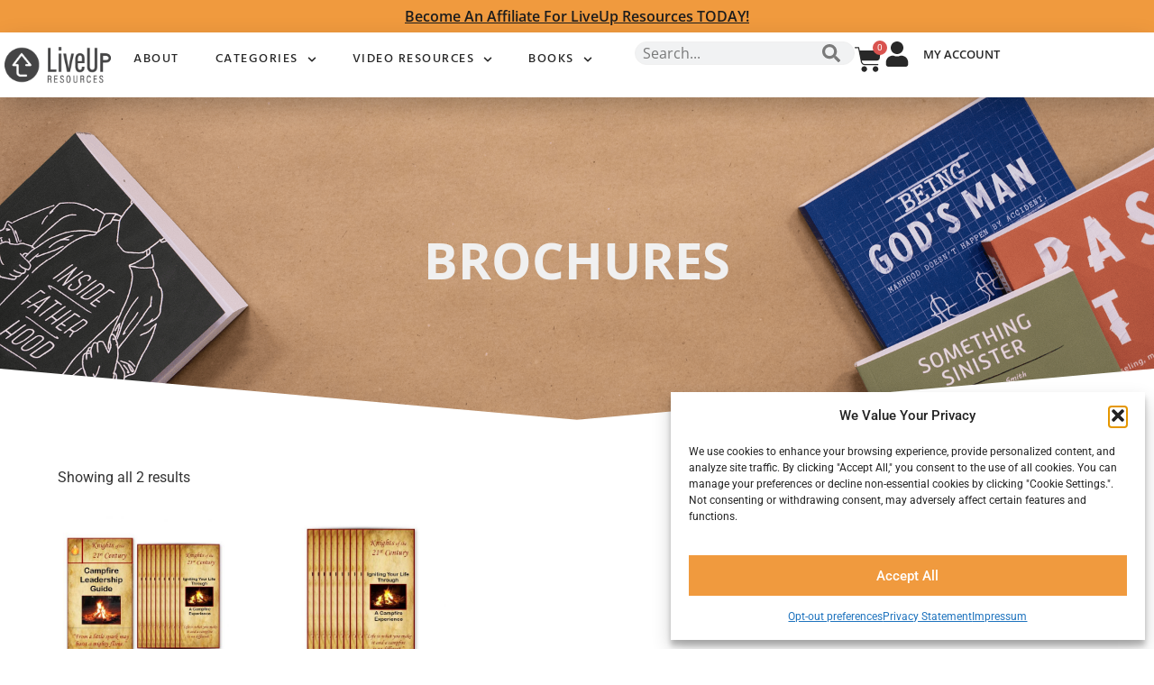

--- FILE ---
content_type: text/html; charset=UTF-8
request_url: https://liveupresources.com/product-category/miscellaneous/brochures/?product_orderby=date
body_size: 38549
content:
<!doctype html>
<html lang="en-US">
<head>
	<meta charset="UTF-8">
	<meta name="viewport" content="width=device-width, initial-scale=1">
	<link rel="profile" href="https://gmpg.org/xfn/11">
	<meta name='robots' content='index, follow, max-image-preview:large, max-snippet:-1, max-video-preview:-1' />
<script>window._wca = window._wca || [];</script>

	<!-- This site is optimized with the Yoast SEO plugin v26.7 - https://yoast.com/wordpress/plugins/seo/ -->
	<title>brochures Archives - LiveUp Resources</title>
	<link rel="canonical" href="https://liveupresources.com/product-category/miscellaneous/brochures/" />
	<meta property="og:locale" content="en_US" />
	<meta property="og:type" content="article" />
	<meta property="og:title" content="brochures Archives - LiveUp Resources" />
	<meta property="og:url" content="https://liveupresources.com/product-category/miscellaneous/brochures/" />
	<meta property="og:site_name" content="LiveUp Resources" />
	<meta name="twitter:card" content="summary_large_image" />
	<script type="application/ld+json" class="yoast-schema-graph">{"@context":"https://schema.org","@graph":[{"@type":"CollectionPage","@id":"https://liveupresources.com/product-category/miscellaneous/brochures/","url":"https://liveupresources.com/product-category/miscellaneous/brochures/","name":"brochures Archives - LiveUp Resources","isPartOf":{"@id":"https://liveupresources.com/#website"},"primaryImageOfPage":{"@id":"https://liveupresources.com/product-category/miscellaneous/brochures/#primaryimage"},"image":{"@id":"https://liveupresources.com/product-category/miscellaneous/brochures/#primaryimage"},"thumbnailUrl":"https://liveupresources.com/wp-content/uploads/2019/10/campfire-leadership-guide.jpg","breadcrumb":{"@id":"https://liveupresources.com/product-category/miscellaneous/brochures/#breadcrumb"},"inLanguage":"en-US"},{"@type":"ImageObject","inLanguage":"en-US","@id":"https://liveupresources.com/product-category/miscellaneous/brochures/#primaryimage","url":"https://liveupresources.com/wp-content/uploads/2019/10/campfire-leadership-guide.jpg","contentUrl":"https://liveupresources.com/wp-content/uploads/2019/10/campfire-leadership-guide.jpg","width":984,"height":912},{"@type":"BreadcrumbList","@id":"https://liveupresources.com/product-category/miscellaneous/brochures/#breadcrumb","itemListElement":[{"@type":"ListItem","position":1,"name":"Home","item":"https://liveupresources.com/"},{"@type":"ListItem","position":2,"name":"miscellaneous","item":"https://liveupresources.com/product-category/miscellaneous/"},{"@type":"ListItem","position":3,"name":"brochures"}]},{"@type":"WebSite","@id":"https://liveupresources.com/#website","url":"https://liveupresources.com/","name":"LiveUp Resources","description":"Resources for Men, Women &amp; Youth","potentialAction":[{"@type":"SearchAction","target":{"@type":"EntryPoint","urlTemplate":"https://liveupresources.com/?s={search_term_string}"},"query-input":{"@type":"PropertyValueSpecification","valueRequired":true,"valueName":"search_term_string"}}],"inLanguage":"en-US"}]}</script>
	<!-- / Yoast SEO plugin. -->


<link rel='dns-prefetch' href='//www.googletagmanager.com' />
<link rel='dns-prefetch' href='//stats.wp.com' />
<link rel='dns-prefetch' href='//capi-automation.s3.us-east-2.amazonaws.com' />
<link rel='dns-prefetch' href='//js.braintreegateway.com' />
<link rel="alternate" type="application/rss+xml" title="LiveUp Resources &raquo; Feed" href="https://liveupresources.com/feed/" />
<link rel="alternate" type="application/rss+xml" title="LiveUp Resources &raquo; Comments Feed" href="https://liveupresources.com/comments/feed/" />
<link rel="alternate" type="application/rss+xml" title="LiveUp Resources &raquo; brochures Category Feed" href="https://liveupresources.com/product-category/miscellaneous/brochures/feed/" />
<style id='wp-img-auto-sizes-contain-inline-css'>
img:is([sizes=auto i],[sizes^="auto," i]){contain-intrinsic-size:3000px 1500px}
/*# sourceURL=wp-img-auto-sizes-contain-inline-css */
</style>
<link rel='stylesheet' id='tax-exempt-css-css' href='https://liveupresources.com/wp-content/plugins/woocommerce-super-simple-tax-exemption/css/tax-exempt.css?ver=8824dc10952ef9d68ea983f19000d188' media='all' />
<style id='wp-emoji-styles-inline-css'>

	img.wp-smiley, img.emoji {
		display: inline !important;
		border: none !important;
		box-shadow: none !important;
		height: 1em !important;
		width: 1em !important;
		margin: 0 0.07em !important;
		vertical-align: -0.1em !important;
		background: none !important;
		padding: 0 !important;
	}
/*# sourceURL=wp-emoji-styles-inline-css */
</style>
<link rel='stylesheet' id='wp-block-library-css' href='https://liveupresources.com/wp-includes/css/dist/block-library/style.min.css?ver=8824dc10952ef9d68ea983f19000d188' media='all' />
<style id='global-styles-inline-css'>
:root{--wp--preset--aspect-ratio--square: 1;--wp--preset--aspect-ratio--4-3: 4/3;--wp--preset--aspect-ratio--3-4: 3/4;--wp--preset--aspect-ratio--3-2: 3/2;--wp--preset--aspect-ratio--2-3: 2/3;--wp--preset--aspect-ratio--16-9: 16/9;--wp--preset--aspect-ratio--9-16: 9/16;--wp--preset--color--black: #000000;--wp--preset--color--cyan-bluish-gray: #abb8c3;--wp--preset--color--white: #ffffff;--wp--preset--color--pale-pink: #f78da7;--wp--preset--color--vivid-red: #cf2e2e;--wp--preset--color--luminous-vivid-orange: #ff6900;--wp--preset--color--luminous-vivid-amber: #fcb900;--wp--preset--color--light-green-cyan: #7bdcb5;--wp--preset--color--vivid-green-cyan: #00d084;--wp--preset--color--pale-cyan-blue: #8ed1fc;--wp--preset--color--vivid-cyan-blue: #0693e3;--wp--preset--color--vivid-purple: #9b51e0;--wp--preset--gradient--vivid-cyan-blue-to-vivid-purple: linear-gradient(135deg,rgb(6,147,227) 0%,rgb(155,81,224) 100%);--wp--preset--gradient--light-green-cyan-to-vivid-green-cyan: linear-gradient(135deg,rgb(122,220,180) 0%,rgb(0,208,130) 100%);--wp--preset--gradient--luminous-vivid-amber-to-luminous-vivid-orange: linear-gradient(135deg,rgb(252,185,0) 0%,rgb(255,105,0) 100%);--wp--preset--gradient--luminous-vivid-orange-to-vivid-red: linear-gradient(135deg,rgb(255,105,0) 0%,rgb(207,46,46) 100%);--wp--preset--gradient--very-light-gray-to-cyan-bluish-gray: linear-gradient(135deg,rgb(238,238,238) 0%,rgb(169,184,195) 100%);--wp--preset--gradient--cool-to-warm-spectrum: linear-gradient(135deg,rgb(74,234,220) 0%,rgb(151,120,209) 20%,rgb(207,42,186) 40%,rgb(238,44,130) 60%,rgb(251,105,98) 80%,rgb(254,248,76) 100%);--wp--preset--gradient--blush-light-purple: linear-gradient(135deg,rgb(255,206,236) 0%,rgb(152,150,240) 100%);--wp--preset--gradient--blush-bordeaux: linear-gradient(135deg,rgb(254,205,165) 0%,rgb(254,45,45) 50%,rgb(107,0,62) 100%);--wp--preset--gradient--luminous-dusk: linear-gradient(135deg,rgb(255,203,112) 0%,rgb(199,81,192) 50%,rgb(65,88,208) 100%);--wp--preset--gradient--pale-ocean: linear-gradient(135deg,rgb(255,245,203) 0%,rgb(182,227,212) 50%,rgb(51,167,181) 100%);--wp--preset--gradient--electric-grass: linear-gradient(135deg,rgb(202,248,128) 0%,rgb(113,206,126) 100%);--wp--preset--gradient--midnight: linear-gradient(135deg,rgb(2,3,129) 0%,rgb(40,116,252) 100%);--wp--preset--font-size--small: 13px;--wp--preset--font-size--medium: 20px;--wp--preset--font-size--large: 36px;--wp--preset--font-size--x-large: 42px;--wp--preset--spacing--20: 0.44rem;--wp--preset--spacing--30: 0.67rem;--wp--preset--spacing--40: 1rem;--wp--preset--spacing--50: 1.5rem;--wp--preset--spacing--60: 2.25rem;--wp--preset--spacing--70: 3.38rem;--wp--preset--spacing--80: 5.06rem;--wp--preset--shadow--natural: 6px 6px 9px rgba(0, 0, 0, 0.2);--wp--preset--shadow--deep: 12px 12px 50px rgba(0, 0, 0, 0.4);--wp--preset--shadow--sharp: 6px 6px 0px rgba(0, 0, 0, 0.2);--wp--preset--shadow--outlined: 6px 6px 0px -3px rgb(255, 255, 255), 6px 6px rgb(0, 0, 0);--wp--preset--shadow--crisp: 6px 6px 0px rgb(0, 0, 0);}:root { --wp--style--global--content-size: 800px;--wp--style--global--wide-size: 1200px; }:where(body) { margin: 0; }.wp-site-blocks > .alignleft { float: left; margin-right: 2em; }.wp-site-blocks > .alignright { float: right; margin-left: 2em; }.wp-site-blocks > .aligncenter { justify-content: center; margin-left: auto; margin-right: auto; }:where(.wp-site-blocks) > * { margin-block-start: 24px; margin-block-end: 0; }:where(.wp-site-blocks) > :first-child { margin-block-start: 0; }:where(.wp-site-blocks) > :last-child { margin-block-end: 0; }:root { --wp--style--block-gap: 24px; }:root :where(.is-layout-flow) > :first-child{margin-block-start: 0;}:root :where(.is-layout-flow) > :last-child{margin-block-end: 0;}:root :where(.is-layout-flow) > *{margin-block-start: 24px;margin-block-end: 0;}:root :where(.is-layout-constrained) > :first-child{margin-block-start: 0;}:root :where(.is-layout-constrained) > :last-child{margin-block-end: 0;}:root :where(.is-layout-constrained) > *{margin-block-start: 24px;margin-block-end: 0;}:root :where(.is-layout-flex){gap: 24px;}:root :where(.is-layout-grid){gap: 24px;}.is-layout-flow > .alignleft{float: left;margin-inline-start: 0;margin-inline-end: 2em;}.is-layout-flow > .alignright{float: right;margin-inline-start: 2em;margin-inline-end: 0;}.is-layout-flow > .aligncenter{margin-left: auto !important;margin-right: auto !important;}.is-layout-constrained > .alignleft{float: left;margin-inline-start: 0;margin-inline-end: 2em;}.is-layout-constrained > .alignright{float: right;margin-inline-start: 2em;margin-inline-end: 0;}.is-layout-constrained > .aligncenter{margin-left: auto !important;margin-right: auto !important;}.is-layout-constrained > :where(:not(.alignleft):not(.alignright):not(.alignfull)){max-width: var(--wp--style--global--content-size);margin-left: auto !important;margin-right: auto !important;}.is-layout-constrained > .alignwide{max-width: var(--wp--style--global--wide-size);}body .is-layout-flex{display: flex;}.is-layout-flex{flex-wrap: wrap;align-items: center;}.is-layout-flex > :is(*, div){margin: 0;}body .is-layout-grid{display: grid;}.is-layout-grid > :is(*, div){margin: 0;}body{padding-top: 0px;padding-right: 0px;padding-bottom: 0px;padding-left: 0px;}a:where(:not(.wp-element-button)){text-decoration: underline;}:root :where(.wp-element-button, .wp-block-button__link){background-color: #32373c;border-width: 0;color: #fff;font-family: inherit;font-size: inherit;font-style: inherit;font-weight: inherit;letter-spacing: inherit;line-height: inherit;padding-top: calc(0.667em + 2px);padding-right: calc(1.333em + 2px);padding-bottom: calc(0.667em + 2px);padding-left: calc(1.333em + 2px);text-decoration: none;text-transform: inherit;}.has-black-color{color: var(--wp--preset--color--black) !important;}.has-cyan-bluish-gray-color{color: var(--wp--preset--color--cyan-bluish-gray) !important;}.has-white-color{color: var(--wp--preset--color--white) !important;}.has-pale-pink-color{color: var(--wp--preset--color--pale-pink) !important;}.has-vivid-red-color{color: var(--wp--preset--color--vivid-red) !important;}.has-luminous-vivid-orange-color{color: var(--wp--preset--color--luminous-vivid-orange) !important;}.has-luminous-vivid-amber-color{color: var(--wp--preset--color--luminous-vivid-amber) !important;}.has-light-green-cyan-color{color: var(--wp--preset--color--light-green-cyan) !important;}.has-vivid-green-cyan-color{color: var(--wp--preset--color--vivid-green-cyan) !important;}.has-pale-cyan-blue-color{color: var(--wp--preset--color--pale-cyan-blue) !important;}.has-vivid-cyan-blue-color{color: var(--wp--preset--color--vivid-cyan-blue) !important;}.has-vivid-purple-color{color: var(--wp--preset--color--vivid-purple) !important;}.has-black-background-color{background-color: var(--wp--preset--color--black) !important;}.has-cyan-bluish-gray-background-color{background-color: var(--wp--preset--color--cyan-bluish-gray) !important;}.has-white-background-color{background-color: var(--wp--preset--color--white) !important;}.has-pale-pink-background-color{background-color: var(--wp--preset--color--pale-pink) !important;}.has-vivid-red-background-color{background-color: var(--wp--preset--color--vivid-red) !important;}.has-luminous-vivid-orange-background-color{background-color: var(--wp--preset--color--luminous-vivid-orange) !important;}.has-luminous-vivid-amber-background-color{background-color: var(--wp--preset--color--luminous-vivid-amber) !important;}.has-light-green-cyan-background-color{background-color: var(--wp--preset--color--light-green-cyan) !important;}.has-vivid-green-cyan-background-color{background-color: var(--wp--preset--color--vivid-green-cyan) !important;}.has-pale-cyan-blue-background-color{background-color: var(--wp--preset--color--pale-cyan-blue) !important;}.has-vivid-cyan-blue-background-color{background-color: var(--wp--preset--color--vivid-cyan-blue) !important;}.has-vivid-purple-background-color{background-color: var(--wp--preset--color--vivid-purple) !important;}.has-black-border-color{border-color: var(--wp--preset--color--black) !important;}.has-cyan-bluish-gray-border-color{border-color: var(--wp--preset--color--cyan-bluish-gray) !important;}.has-white-border-color{border-color: var(--wp--preset--color--white) !important;}.has-pale-pink-border-color{border-color: var(--wp--preset--color--pale-pink) !important;}.has-vivid-red-border-color{border-color: var(--wp--preset--color--vivid-red) !important;}.has-luminous-vivid-orange-border-color{border-color: var(--wp--preset--color--luminous-vivid-orange) !important;}.has-luminous-vivid-amber-border-color{border-color: var(--wp--preset--color--luminous-vivid-amber) !important;}.has-light-green-cyan-border-color{border-color: var(--wp--preset--color--light-green-cyan) !important;}.has-vivid-green-cyan-border-color{border-color: var(--wp--preset--color--vivid-green-cyan) !important;}.has-pale-cyan-blue-border-color{border-color: var(--wp--preset--color--pale-cyan-blue) !important;}.has-vivid-cyan-blue-border-color{border-color: var(--wp--preset--color--vivid-cyan-blue) !important;}.has-vivid-purple-border-color{border-color: var(--wp--preset--color--vivid-purple) !important;}.has-vivid-cyan-blue-to-vivid-purple-gradient-background{background: var(--wp--preset--gradient--vivid-cyan-blue-to-vivid-purple) !important;}.has-light-green-cyan-to-vivid-green-cyan-gradient-background{background: var(--wp--preset--gradient--light-green-cyan-to-vivid-green-cyan) !important;}.has-luminous-vivid-amber-to-luminous-vivid-orange-gradient-background{background: var(--wp--preset--gradient--luminous-vivid-amber-to-luminous-vivid-orange) !important;}.has-luminous-vivid-orange-to-vivid-red-gradient-background{background: var(--wp--preset--gradient--luminous-vivid-orange-to-vivid-red) !important;}.has-very-light-gray-to-cyan-bluish-gray-gradient-background{background: var(--wp--preset--gradient--very-light-gray-to-cyan-bluish-gray) !important;}.has-cool-to-warm-spectrum-gradient-background{background: var(--wp--preset--gradient--cool-to-warm-spectrum) !important;}.has-blush-light-purple-gradient-background{background: var(--wp--preset--gradient--blush-light-purple) !important;}.has-blush-bordeaux-gradient-background{background: var(--wp--preset--gradient--blush-bordeaux) !important;}.has-luminous-dusk-gradient-background{background: var(--wp--preset--gradient--luminous-dusk) !important;}.has-pale-ocean-gradient-background{background: var(--wp--preset--gradient--pale-ocean) !important;}.has-electric-grass-gradient-background{background: var(--wp--preset--gradient--electric-grass) !important;}.has-midnight-gradient-background{background: var(--wp--preset--gradient--midnight) !important;}.has-small-font-size{font-size: var(--wp--preset--font-size--small) !important;}.has-medium-font-size{font-size: var(--wp--preset--font-size--medium) !important;}.has-large-font-size{font-size: var(--wp--preset--font-size--large) !important;}.has-x-large-font-size{font-size: var(--wp--preset--font-size--x-large) !important;}
/*# sourceURL=global-styles-inline-css */
</style>

<link rel='stylesheet' id='cr-frontend-css-css' href='https://liveupresources.com/wp-content/plugins/customer-reviews-woocommerce/css/frontend.css?ver=5.97.0' media='all' />
<link rel='stylesheet' id='wooajaxcart-css' href='https://liveupresources.com/wp-content/plugins/woocommerce-ajax-cart/assets/wooajaxcart.css?ver=8824dc10952ef9d68ea983f19000d188' media='all' />
<link rel='stylesheet' id='woocommerce-layout-css' href='https://liveupresources.com/wp-content/plugins/woocommerce/assets/css/woocommerce-layout.css?ver=10.4.3' media='all' />
<style id='woocommerce-layout-inline-css'>

	.infinite-scroll .woocommerce-pagination {
		display: none;
	}
/*# sourceURL=woocommerce-layout-inline-css */
</style>
<link rel='stylesheet' id='woocommerce-smallscreen-css' href='https://liveupresources.com/wp-content/plugins/woocommerce/assets/css/woocommerce-smallscreen.css?ver=10.4.3' media='only screen and (max-width: 768px)' />
<link rel='stylesheet' id='woocommerce-general-css' href='https://liveupresources.com/wp-content/plugins/woocommerce/assets/css/woocommerce.css?ver=10.4.3' media='all' />
<style id='woocommerce-inline-inline-css'>
.woocommerce form .form-row .required { visibility: visible; }
/*# sourceURL=woocommerce-inline-inline-css */
</style>
<link rel='stylesheet' id='cmplz-general-css' href='https://liveupresources.com/wp-content/plugins/complianz-gdpr/assets/css/cookieblocker.min.css?ver=1766415736' media='all' />
<link rel='stylesheet' id='woocommerce-pre-orders-main-css-css' href='https://liveupresources.com/wp-content/plugins/pre-orders-for-woocommerce/media/css/main.css?ver=2.3' media='all' />
<link rel='stylesheet' id='hello-elementor-css' href='https://liveupresources.com/wp-content/themes/hello-elementor/assets/css/reset.css?ver=3.4.5' media='all' />
<link rel='stylesheet' id='hello-elementor-theme-style-css' href='https://liveupresources.com/wp-content/themes/hello-elementor/assets/css/theme.css?ver=3.4.5' media='all' />
<link rel='stylesheet' id='hello-elementor-header-footer-css' href='https://liveupresources.com/wp-content/themes/hello-elementor/assets/css/header-footer.css?ver=3.4.5' media='all' />
<link rel='stylesheet' id='dflip-style-css' href='https://liveupresources.com/wp-content/plugins/3d-flipbook-dflip-lite/assets/css/dflip.min.css?ver=2.4.20' media='all' />
<link rel='stylesheet' id='elementor-frontend-css' href='https://liveupresources.com/wp-content/plugins/elementor/assets/css/frontend.min.css?ver=3.32.4' media='all' />
<style id='elementor-frontend-inline-css'>
.elementor-kit-122233{--e-global-color-primary:#D18639;--e-global-color-secondary:#54595F;--e-global-color-text:#7A7A7A;--e-global-color-accent:#61CE70;--e-global-color-791a22d:#F09A3E;--e-global-color-4e8609d:#282828;--e-global-color-7d49d07:#282828;--e-global-color-ff4ae16:#1D1D1D;--e-global-color-e79bebb:#F0F0F0;--e-global-color-6ce8aa2:#EF9900;--e-global-color-4c4e07d:#444545;--e-global-color-961a530:#1E1D1D;--e-global-typography-primary-font-family:"Roboto";--e-global-typography-primary-font-weight:600;--e-global-typography-secondary-font-family:"Roboto Slab";--e-global-typography-secondary-font-weight:400;--e-global-typography-text-font-family:"Roboto";--e-global-typography-text-font-weight:400;--e-global-typography-accent-font-family:"Roboto";--e-global-typography-accent-font-weight:500;--e-global-typography-5dc59dd-font-family:"Open Sans";--e-global-typography-5dc59dd-font-size:0.8em;--e-global-typography-5dc59dd-font-weight:600;--e-global-typography-5dc59dd-text-transform:uppercase;--e-global-typography-e52e541-font-family:"Open Sans";--e-global-typography-e52e541-font-size:6em;--e-global-typography-e52e541-font-weight:bold;--e-global-typography-e52e541-line-height:1em;--e-global-typography-e52e541-letter-spacing:0px;--e-global-typography-d64a540-font-family:"Open Sans";--e-global-typography-d64a540-font-size:1.3em;--e-global-typography-d64a540-font-weight:500;--e-global-typography-d64a540-line-height:1.6em;--e-global-typography-9a930e7-font-family:"Open Sans";--e-global-typography-9a930e7-font-size:0.9em;--e-global-typography-9a930e7-font-weight:700;--e-global-typography-9a930e7-text-transform:uppercase;--e-global-typography-9a930e7-line-height:1.2em;--e-global-typography-9a930e7-letter-spacing:2px;--e-global-typography-b36c055-font-family:"Open Sans";--e-global-typography-b36c055-font-size:2.5em;--e-global-typography-b36c055-font-weight:500;--e-global-typography-b36c055-line-height:1em;--e-global-typography-6b03432-font-family:"Open Sans";--e-global-typography-6b03432-font-size:1em;--e-global-typography-6b03432-line-height:1.5em;--e-global-typography-7b4257f-font-family:"Open Sans";--e-global-typography-7b4257f-font-size:3.5em;--e-global-typography-7b4257f-font-weight:500;--e-global-typography-7b4257f-line-height:1.2em;--e-global-typography-d7c70a2-font-family:"Hind";--e-global-typography-d7c70a2-font-size:1em;--e-global-typography-d7c70a2-font-weight:600;--e-global-typography-d7c70a2-line-height:1.1em;--e-global-typography-d7c70a2-letter-spacing:2px;--e-global-typography-92884ed-font-family:"Open Sans";--e-global-typography-92884ed-font-size:6em;--e-global-typography-92884ed-font-weight:bold;--e-global-typography-92884ed-line-height:1em;--e-global-typography-92884ed-letter-spacing:0px;--e-global-typography-1f0d60c-font-family:"Open Sans";--e-global-typography-1f0d60c-font-size:1.3em;--e-global-typography-1f0d60c-font-weight:500;--e-global-typography-1f0d60c-line-height:1.6em;--e-global-typography-aa6cbac-font-family:"Open Sans";--e-global-typography-aa6cbac-font-size:1em;--e-global-typography-aa6cbac-font-weight:500;--e-global-typography-aa6cbac-line-height:1.2em;--e-global-typography-aa6cbac-letter-spacing:2px;--e-global-typography-3ddde1f-font-weight:400;--e-global-typography-3ddde1f-font-style:italic;--e-global-typography-29184cb-font-family:"Open Sans";--e-global-typography-29184cb-font-size:1.1em;--e-global-typography-29184cb-text-transform:uppercase;--e-global-typography-d577645-font-family:"Open Sans";--e-global-typography-2686e93-font-family:"Open Sans";--e-global-typography-2686e93-font-size:1em;--e-global-typography-2686e93-font-weight:400;--e-global-typography-2686e93-font-style:italic;--e-global-typography-2686e93-line-height:1.5em;--e-global-typography-1e2eb4d-font-family:"Open Sans";--e-global-typography-1e2eb4d-font-size:1em;--e-global-typography-1e2eb4d-font-weight:600;--e-global-typography-1e2eb4d-font-style:normal;--e-global-typography-319a141-font-family:"Open Sans";--e-global-typography-319a141-font-size:1em;--e-global-typography-319a141-font-weight:500;--e-global-typography-319a141-font-style:normal;--e-global-typography-319a141-line-height:1.2em;--e-global-typography-5217fb1-font-family:"Open Sans";--e-global-typography-5217fb1-font-size:1.5em;--e-global-typography-5217fb1-font-weight:600;--e-global-typography-5217fb1-text-transform:none;--e-global-typography-5217fb1-line-height:1.6em;--e-global-typography-1894935-font-family:"Open Sans";--e-global-typography-1894935-font-size:1.5em;--e-global-typography-1894935-font-weight:700;--e-global-typography-1894935-text-transform:uppercase;--e-global-typography-1894935-line-height:1em;--e-global-typography-549cd6f-font-family:"Open Sans";--e-global-typography-549cd6f-font-size:2em;--e-global-typography-549cd6f-font-weight:700;--e-global-typography-549cd6f-text-transform:uppercase;--e-global-typography-549cd6f-line-height:1em;--e-global-typography-0221bf0-font-family:"Open Sans";--e-global-typography-0221bf0-font-size:3.5em;--e-global-typography-0221bf0-font-weight:bold;--e-global-typography-0221bf0-text-transform:uppercase;--e-global-typography-0221bf0-line-height:1em;--e-global-typography-0221bf0-letter-spacing:0px;--e-global-typography-e024559-font-family:"Roboto Slab";--e-global-typography-e024559-font-size:24px;--e-global-typography-e024559-font-weight:500;--e-global-typography-e024559-line-height:24px;--e-global-typography-e024559-letter-spacing:1.3px;--e-global-typography-e024559-word-spacing:2px;--e-global-typography-74dc18f-font-family:"Roboto Slab";--e-global-typography-74dc18f-font-size:2.5em;--e-global-typography-74dc18f-font-weight:500;--e-global-typography-74dc18f-line-height:1.2em;--e-global-typography-74dc18f-letter-spacing:1.3px;--e-global-typography-74dc18f-word-spacing:2px;--e-global-typography-76b7616-font-family:"Open Sans";--e-global-typography-76b7616-font-size:2em;--e-global-typography-76b7616-font-weight:700;--e-global-typography-76b7616-text-transform:capitalize;--e-global-typography-76b7616-line-height:1em;--e-global-typography-c63744f-font-family:"Roboto Slab";--e-global-typography-c63744f-font-size:2em;--e-global-typography-c63744f-font-weight:700;--e-global-typography-c63744f-line-height:1.2em;--e-global-typography-c63744f-letter-spacing:1.3px;--e-global-typography-c63744f-word-spacing:2px;}.elementor-section.elementor-section-boxed > .elementor-container{max-width:1140px;}.e-con{--container-max-width:1140px;}.elementor-widget:not(:last-child){--kit-widget-spacing:20px;}.elementor-element{--widgets-spacing:20px 20px;--widgets-spacing-row:20px;--widgets-spacing-column:20px;}{}h1.entry-title{display:var(--page-title-display);}.elementor-kit-122233 e-page-transition{background-color:#FFBC7D;}@media(max-width:1024px){.elementor-kit-122233{--e-global-typography-e52e541-font-size:5em;--e-global-typography-d64a540-font-size:1.1em;--e-global-typography-9a930e7-font-size:0.9em;--e-global-typography-9a930e7-line-height:1.2em;--e-global-typography-b36c055-font-size:2.3em;--e-global-typography-b36c055-line-height:1.2em;--e-global-typography-7b4257f-line-height:1.1em;--e-global-typography-d7c70a2-font-size:1em;--e-global-typography-92884ed-font-size:5em;--e-global-typography-1f0d60c-font-size:1.1em;--e-global-typography-aa6cbac-font-size:1em;--e-global-typography-2686e93-font-size:17px;--e-global-typography-319a141-font-size:13px;--e-global-typography-5217fb1-font-size:1.1em;--e-global-typography-1894935-font-size:1.5em;--e-global-typography-1894935-line-height:1.2em;--e-global-typography-549cd6f-font-size:2.3em;--e-global-typography-549cd6f-line-height:1.2em;--e-global-typography-0221bf0-font-size:5em;--e-global-typography-e024559-font-size:20px;--e-global-typography-74dc18f-font-size:1.9em;--e-global-typography-76b7616-font-size:2em;--e-global-typography-76b7616-line-height:1.2em;--e-global-typography-c63744f-font-size:1.9em;}.elementor-section.elementor-section-boxed > .elementor-container{max-width:1024px;}.e-con{--container-max-width:1024px;}}@media(max-width:767px){.elementor-kit-122233{--e-global-typography-e52e541-font-size:3em;--e-global-typography-d64a540-font-size:1em;--e-global-typography-9a930e7-font-size:0.9em;--e-global-typography-9a930e7-line-height:1.2em;--e-global-typography-b36c055-font-size:2.3em;--e-global-typography-b36c055-line-height:1.2em;--e-global-typography-6b03432-font-size:1em;--e-global-typography-7b4257f-font-size:2.5em;--e-global-typography-7b4257f-line-height:1.2em;--e-global-typography-d7c70a2-font-size:1em;--e-global-typography-92884ed-font-size:3em;--e-global-typography-1f0d60c-font-size:1em;--e-global-typography-aa6cbac-font-size:1em;--e-global-typography-3ddde1f-font-size:2em;--e-global-typography-3ddde1f-line-height:1.2em;--e-global-typography-d577645-font-size:2em;--e-global-typography-2686e93-font-size:1em;--e-global-typography-2686e93-line-height:1.3em;--e-global-typography-1e2eb4d-font-size:1.1em;--e-global-typography-319a141-font-size:1em;--e-global-typography-5217fb1-font-size:1em;--e-global-typography-1894935-font-size:1.3em;--e-global-typography-1894935-line-height:1.2em;--e-global-typography-549cd6f-font-size:2em;--e-global-typography-549cd6f-line-height:1.2em;--e-global-typography-0221bf0-font-size:3em;--e-global-typography-76b7616-font-size:1.8em;--e-global-typography-76b7616-line-height:1.1em;--e-global-typography-c63744f-font-size:1.8em;}.elementor-section.elementor-section-boxed > .elementor-container{max-width:767px;}.e-con{--container-max-width:767px;}}/* Start custom CSS *//* EAEL Woo Product Carousel - FORCE Add to Cart styles (ALL pages) */
.eael-woo-product-carousel-container 
.icons-wrap.block-style 
a.button,
.eael-woo-product-carousel-container 
.icons-wrap.block-style 
a.button.add_to_cart_button,
.eael-woo-product-carousel-container 
.icons-wrap.block-style 
a.button.product_type_simple,
.eael-woo-product-carousel-container 
.icons-wrap.block-style 
a.add_to_cart_button {
	background-color: #F09A3E !important;
	color: #000 !important;
	border-color: #F09A3E !important;
}

/* Hover state */
.eael-woo-product-carousel-container 
.icons-wrap.block-style 
a.button:hover,
.eael-woo-product-carousel-container 
.icons-wrap.block-style 
a.add_to_cart_button:hover {
	background-color: #444545 !important;
	color: #fff !important;
	border-color: #444545 !important;
}/* End custom CSS */
.elementor-133643 .elementor-element.elementor-element-7cef623a{--display:flex;--min-height:2vh;--flex-direction:row;--container-widget-width:calc( ( 1 - var( --container-widget-flex-grow ) ) * 100% );--container-widget-height:100%;--container-widget-flex-grow:1;--container-widget-align-self:stretch;--flex-wrap-mobile:wrap;--align-items:stretch;--gap:10px 10px;--row-gap:10px;--column-gap:10px;--margin-top:0px;--margin-bottom:0px;--margin-left:0px;--margin-right:0px;--padding-top:0px;--padding-bottom:0px;--padding-left:0px;--padding-right:0px;--z-index:999;}.elementor-133643 .elementor-element.elementor-element-7cef623a:not(.elementor-motion-effects-element-type-background), .elementor-133643 .elementor-element.elementor-element-7cef623a > .elementor-motion-effects-container > .elementor-motion-effects-layer{background-color:var( --e-global-color-791a22d );}.elementor-133643 .elementor-element.elementor-element-8291413{--display:flex;--z-index:999;}.elementor-133643 .elementor-element.elementor-element-3b4efd37{text-align:center;}.elementor-133643 .elementor-element.elementor-element-3b4efd37 .elementor-heading-title{font-family:"Open Sans", Sans-serif;font-size:1em;font-weight:600;text-transform:capitalize;text-decoration:underline;color:var( --e-global-color-ff4ae16 );}.elementor-133643 .elementor-element.elementor-element-3b4efd37 .elementor-heading-title a:hover, .elementor-133643 .elementor-element.elementor-element-3b4efd37 .elementor-heading-title a:focus{color:var( --e-global-color-e79bebb );}.elementor-133643 .elementor-element.elementor-element-365f8dc9{--display:flex;--min-height:10vh;--flex-direction:row;--container-widget-width:calc( ( 1 - var( --container-widget-flex-grow ) ) * 100% );--container-widget-height:100%;--container-widget-flex-grow:1;--container-widget-align-self:stretch;--flex-wrap-mobile:wrap;--justify-content:center;--align-items:stretch;--gap:0px 0px;--row-gap:0px;--column-gap:0px;box-shadow:0px 10px 30px -5px rgba(0, 0, 0, 0.25);--margin-top:0px;--margin-bottom:0px;--margin-left:0px;--margin-right:0px;--padding-top:10px;--padding-bottom:10px;--padding-left:0px;--padding-right:0px;--z-index:999;}.elementor-133643 .elementor-element.elementor-element-365f8dc9:not(.elementor-motion-effects-element-type-background), .elementor-133643 .elementor-element.elementor-element-365f8dc9 > .elementor-motion-effects-container > .elementor-motion-effects-layer{background-color:#FFFFFF;}.elementor-133643 .elementor-element.elementor-element-51d4462e{--display:flex;--justify-content:center;--align-items:flex-start;--container-widget-width:calc( ( 1 - var( --container-widget-flex-grow ) ) * 100% );--gap:0px 0px;--row-gap:0px;--column-gap:0px;--margin-top:0px;--margin-bottom:0px;--margin-left:0px;--margin-right:0px;--padding-top:0px;--padding-bottom:0px;--padding-left:0px;--padding-right:0px;}.elementor-133643 .elementor-element.elementor-element-2cffe2d7{text-align:left;}.elementor-133643 .elementor-element.elementor-element-2cffe2d7 img{width:100%;}.elementor-133643 .elementor-element.elementor-element-13ace3ad{--display:flex;--justify-content:center;--gap:0px 0px;--row-gap:0px;--column-gap:0px;--margin-top:0px;--margin-bottom:0px;--margin-left:0px;--margin-right:0px;--padding-top:0px;--padding-bottom:0px;--padding-left:0px;--padding-right:0px;}.elementor-133643 .elementor-element.elementor-element-74d26c91 .elementor-menu-toggle{margin-right:auto;background-color:#02010100;}.elementor-133643 .elementor-element.elementor-element-74d26c91 .elementor-nav-menu .elementor-item{font-family:"Hind", Sans-serif;font-size:0.9em;font-weight:500;text-transform:capitalize;line-height:1em;letter-spacing:1.5px;}.elementor-133643 .elementor-element.elementor-element-74d26c91 .elementor-nav-menu--main .elementor-item{color:var( --e-global-color-4e8609d );fill:var( --e-global-color-4e8609d );}.elementor-133643 .elementor-element.elementor-element-74d26c91 .elementor-nav-menu--main .elementor-item:hover,
					.elementor-133643 .elementor-element.elementor-element-74d26c91 .elementor-nav-menu--main .elementor-item.elementor-item-active,
					.elementor-133643 .elementor-element.elementor-element-74d26c91 .elementor-nav-menu--main .elementor-item.highlighted,
					.elementor-133643 .elementor-element.elementor-element-74d26c91 .elementor-nav-menu--main .elementor-item:focus{color:var( --e-global-color-4e8609d );}.elementor-133643 .elementor-element.elementor-element-74d26c91 .elementor-nav-menu--main:not(.e--pointer-framed) .elementor-item:before,
					.elementor-133643 .elementor-element.elementor-element-74d26c91 .elementor-nav-menu--main:not(.e--pointer-framed) .elementor-item:after{background-color:var( --e-global-color-791a22d );}.elementor-133643 .elementor-element.elementor-element-74d26c91 .e--pointer-framed .elementor-item:before,
					.elementor-133643 .elementor-element.elementor-element-74d26c91 .e--pointer-framed .elementor-item:after{border-color:var( --e-global-color-791a22d );}.elementor-133643 .elementor-element.elementor-element-74d26c91 .elementor-nav-menu--main .elementor-item.elementor-item-active{color:var( --e-global-color-4e8609d );}.elementor-133643 .elementor-element.elementor-element-74d26c91 .elementor-nav-menu--main:not(.e--pointer-framed) .elementor-item.elementor-item-active:before,
					.elementor-133643 .elementor-element.elementor-element-74d26c91 .elementor-nav-menu--main:not(.e--pointer-framed) .elementor-item.elementor-item-active:after{background-color:#FFFFFF;}.elementor-133643 .elementor-element.elementor-element-74d26c91 .e--pointer-framed .elementor-item.elementor-item-active:before,
					.elementor-133643 .elementor-element.elementor-element-74d26c91 .e--pointer-framed .elementor-item.elementor-item-active:after{border-color:#FFFFFF;}.elementor-133643 .elementor-element.elementor-element-74d26c91 .elementor-item:before{border-radius:0px;}.elementor-133643 .elementor-element.elementor-element-74d26c91 .e--animation-shutter-in-horizontal .elementor-item:before{border-radius:0px 0px 0 0;}.elementor-133643 .elementor-element.elementor-element-74d26c91 .e--animation-shutter-in-horizontal .elementor-item:after{border-radius:0 0 0px 0px;}.elementor-133643 .elementor-element.elementor-element-74d26c91 .e--animation-shutter-in-vertical .elementor-item:before{border-radius:0 0px 0px 0;}.elementor-133643 .elementor-element.elementor-element-74d26c91 .e--animation-shutter-in-vertical .elementor-item:after{border-radius:0px 0 0 0px;}.elementor-133643 .elementor-element.elementor-element-74d26c91 .elementor-nav-menu--dropdown a:hover,
					.elementor-133643 .elementor-element.elementor-element-74d26c91 .elementor-nav-menu--dropdown a:focus,
					.elementor-133643 .elementor-element.elementor-element-74d26c91 .elementor-nav-menu--dropdown a.elementor-item-active,
					.elementor-133643 .elementor-element.elementor-element-74d26c91 .elementor-nav-menu--dropdown a.highlighted,
					.elementor-133643 .elementor-element.elementor-element-74d26c91 .elementor-menu-toggle:hover,
					.elementor-133643 .elementor-element.elementor-element-74d26c91 .elementor-menu-toggle:focus{color:#FAFAFA;}.elementor-133643 .elementor-element.elementor-element-74d26c91 .elementor-nav-menu--dropdown a:hover,
					.elementor-133643 .elementor-element.elementor-element-74d26c91 .elementor-nav-menu--dropdown a:focus,
					.elementor-133643 .elementor-element.elementor-element-74d26c91 .elementor-nav-menu--dropdown a.elementor-item-active,
					.elementor-133643 .elementor-element.elementor-element-74d26c91 .elementor-nav-menu--dropdown a.highlighted{background-color:var( --e-global-color-4e8609d );}.elementor-133643 .elementor-element.elementor-element-74d26c91 .elementor-nav-menu--dropdown a.elementor-item-active{color:#FFFFFF;background-color:var( --e-global-color-4e8609d );}.elementor-133643 .elementor-element.elementor-element-74d26c91 .elementor-nav-menu--dropdown .elementor-item, .elementor-133643 .elementor-element.elementor-element-74d26c91 .elementor-nav-menu--dropdown  .elementor-sub-item{font-family:"Hind", Sans-serif;font-size:16px;}.elementor-133643 .elementor-element.elementor-element-74d26c91 .elementor-nav-menu--dropdown{border-style:solid;border-width:0px 0px 3px 0px;border-color:var( --e-global-color-791a22d );border-radius:0px 0px 0px 0px;}.elementor-133643 .elementor-element.elementor-element-74d26c91 .elementor-nav-menu--dropdown li:first-child a{border-top-left-radius:0px;border-top-right-radius:0px;}.elementor-133643 .elementor-element.elementor-element-74d26c91 .elementor-nav-menu--dropdown li:last-child a{border-bottom-right-radius:0px;border-bottom-left-radius:0px;}.elementor-133643 .elementor-element.elementor-element-74d26c91 .elementor-nav-menu--main .elementor-nav-menu--dropdown, .elementor-133643 .elementor-element.elementor-element-74d26c91 .elementor-nav-menu__container.elementor-nav-menu--dropdown{box-shadow:0px 10px 30px -5px rgba(0, 0, 0, 0.25);}.elementor-133643 .elementor-element.elementor-element-74d26c91 .elementor-nav-menu--dropdown a{padding-left:20px;padding-right:20px;}.elementor-133643 .elementor-element.elementor-element-e18741e{--display:flex;--flex-direction:row;--container-widget-width:calc( ( 1 - var( --container-widget-flex-grow ) ) * 100% );--container-widget-height:100%;--container-widget-flex-grow:1;--container-widget-align-self:stretch;--flex-wrap-mobile:wrap;--justify-content:flex-end;--align-items:center;--gap:0px 40px;--row-gap:0px;--column-gap:40px;--margin-top:0px;--margin-bottom:0px;--margin-left:0px;--margin-right:0px;--padding-top:0px;--padding-bottom:0px;--padding-left:0px;--padding-right:0px;}.elementor-133643 .elementor-element.elementor-element-4aeaac79 .elementor-search-form__container{min-height:25px;}.elementor-133643 .elementor-element.elementor-element-4aeaac79 .elementor-search-form__submit{min-width:calc( 2 * 25px );--e-search-form-submit-text-color:var( --e-global-color-text );background-color:#02010100;--e-search-form-submit-icon-size:20px;}body:not(.rtl) .elementor-133643 .elementor-element.elementor-element-4aeaac79 .elementor-search-form__icon{padding-left:calc(25px / 3);}body.rtl .elementor-133643 .elementor-element.elementor-element-4aeaac79 .elementor-search-form__icon{padding-right:calc(25px / 3);}.elementor-133643 .elementor-element.elementor-element-4aeaac79 .elementor-search-form__input, .elementor-133643 .elementor-element.elementor-element-4aeaac79.elementor-search-form--button-type-text .elementor-search-form__submit{padding-left:calc(25px / 3);padding-right:calc(25px / 3);}.elementor-133643 .elementor-element.elementor-element-4aeaac79 input[type="search"].elementor-search-form__input{font-family:var( --e-global-typography-6b03432-font-family ), Sans-serif;font-size:var( --e-global-typography-6b03432-font-size );line-height:var( --e-global-typography-6b03432-line-height );letter-spacing:var( --e-global-typography-6b03432-letter-spacing );word-spacing:var( --e-global-typography-6b03432-word-spacing );}.elementor-133643 .elementor-element.elementor-element-4aeaac79 .elementor-search-form__input,
					.elementor-133643 .elementor-element.elementor-element-4aeaac79 .elementor-search-form__icon,
					.elementor-133643 .elementor-element.elementor-element-4aeaac79 .elementor-lightbox .dialog-lightbox-close-button,
					.elementor-133643 .elementor-element.elementor-element-4aeaac79 .elementor-lightbox .dialog-lightbox-close-button:hover,
					.elementor-133643 .elementor-element.elementor-element-4aeaac79.elementor-search-form--skin-full_screen input[type="search"].elementor-search-form__input{color:var( --e-global-color-4e8609d );fill:var( --e-global-color-4e8609d );}.elementor-133643 .elementor-element.elementor-element-4aeaac79:not(.elementor-search-form--skin-full_screen) .elementor-search-form__container{border-color:var( --e-global-color-e79bebb );border-width:1px 1px 1px 1px;border-radius:35px;}.elementor-133643 .elementor-element.elementor-element-4aeaac79.elementor-search-form--skin-full_screen input[type="search"].elementor-search-form__input{border-color:var( --e-global-color-e79bebb );border-width:1px 1px 1px 1px;border-radius:35px;}.elementor-133643 .elementor-element.elementor-element-4aeaac79:not(.elementor-search-form--skin-full_screen) .elementor-search-form--focus .elementor-search-form__input,
					.elementor-133643 .elementor-element.elementor-element-4aeaac79 .elementor-search-form--focus .elementor-search-form__icon,
					.elementor-133643 .elementor-element.elementor-element-4aeaac79 .elementor-lightbox .dialog-lightbox-close-button:hover,
					.elementor-133643 .elementor-element.elementor-element-4aeaac79.elementor-search-form--skin-full_screen input[type="search"].elementor-search-form__input:focus{color:var( --e-global-color-text );fill:var( --e-global-color-text );}.elementor-133643 .elementor-element.elementor-element-4aeaac79:not(.elementor-search-form--skin-full_screen) .elementor-search-form--focus .elementor-search-form__container{border-color:var( --e-global-color-e79bebb );}.elementor-133643 .elementor-element.elementor-element-4aeaac79.elementor-search-form--skin-full_screen input[type="search"].elementor-search-form__input:focus{border-color:var( --e-global-color-e79bebb );}.elementor-133643 .elementor-element.elementor-element-2e938639{--side-cart-alignment-transform:translateX(100%);--side-cart-alignment-left:auto;--side-cart-alignment-right:0;--divider-style:solid;--subtotal-divider-style:solid;--elementor-remove-from-cart-button:none;--remove-from-cart-button:block;--toggle-button-icon-color:var( --e-global-color-4e8609d );--toggle-button-icon-hover-color:var( --e-global-color-791a22d );--toggle-button-border-width:0px;--toggle-button-border-radius:0px;--toggle-icon-size:30px;--toggle-icon-padding:0px 0px 0px 0px;--cart-border-style:none;--cart-close-icon-size:20px;--cart-close-button-color:var( --e-global-color-4c4e07d );--remove-item-button-color:#FF0000;--product-price-color:var( --e-global-color-4e8609d );--divider-color:#E7E4E2;--subtotal-divider-color:#E7E4E2;--cart-footer-layout:1fr;--products-max-height-sidecart:calc(100vh - 300px);--products-max-height-minicart:calc(100vh - 450px);--cart-footer-buttons-border-radius:0px;--view-cart-button-text-color:var( --e-global-color-ff4ae16 );--view-cart-button-background-color:var( --e-global-color-791a22d );--view-cart-button-hover-text-color:var( --e-global-color-e79bebb );--view-cart-button-hover-background-color:var( --e-global-color-7d49d07 );--checkout-button-text-color:var( --e-global-color-ff4ae16 );--checkout-button-background-color:var( --e-global-color-791a22d );--checkout-button-hover-text-color:var( --e-global-color-e79bebb );--checkout-button-hover-background-color:var( --e-global-color-7d49d07 );--empty-message-color:var( --e-global-color-ff4ae16 );margin:5px 0px calc(var(--kit-widget-spacing, 0px) + 0px) 0px;padding:0px 0px 0px 0px;}body:not(.rtl) .elementor-133643 .elementor-element.elementor-element-2e938639 .elementor-menu-cart__toggle .elementor-button-icon .elementor-button-icon-qty[data-counter]{right:-6px;top:-6px;}body.rtl .elementor-133643 .elementor-element.elementor-element-2e938639 .elementor-menu-cart__toggle .elementor-button-icon .elementor-button-icon-qty[data-counter]{right:6px;top:-6px;left:auto;}.elementor-133643 .elementor-element.elementor-element-2e938639 .elementor-menu-cart__subtotal{font-family:var( --e-global-typography-accent-font-family ), Sans-serif;font-weight:var( --e-global-typography-accent-font-weight );}.elementor-133643 .elementor-element.elementor-element-2e938639 .widget_shopping_cart_content{--subtotal-divider-left-width:0;--subtotal-divider-right-width:0;}.elementor-133643 .elementor-element.elementor-element-2e938639 .elementor-menu-cart__product-name a{font-family:var( --e-global-typography-319a141-font-family ), Sans-serif;font-size:var( --e-global-typography-319a141-font-size );font-weight:var( --e-global-typography-319a141-font-weight );font-style:var( --e-global-typography-319a141-font-style );line-height:var( --e-global-typography-319a141-line-height );letter-spacing:var( --e-global-typography-319a141-letter-spacing );word-spacing:var( --e-global-typography-319a141-word-spacing );color:var( --e-global-color-ff4ae16 );}.elementor-133643 .elementor-element.elementor-element-2e938639 .elementor-menu-cart__product-name a:hover{color:var( --e-global-color-791a22d );}.elementor-133643 .elementor-element.elementor-element-2e938639 .elementor-menu-cart__product-price{font-family:var( --e-global-typography-1e2eb4d-font-family ), Sans-serif;font-size:var( --e-global-typography-1e2eb4d-font-size );font-weight:var( --e-global-typography-1e2eb4d-font-weight );font-style:var( --e-global-typography-1e2eb4d-font-style );line-height:var( --e-global-typography-1e2eb4d-line-height );letter-spacing:var( --e-global-typography-1e2eb4d-letter-spacing );word-spacing:var( --e-global-typography-1e2eb4d-word-spacing );}.elementor-133643 .elementor-element.elementor-element-2e938639 .elementor-menu-cart__footer-buttons .elementor-button{font-family:"Open Sans", Sans-serif;font-size:0.7em;font-weight:700;text-transform:uppercase;line-height:1.2em;letter-spacing:2px;}.elementor-133643 .elementor-element.elementor-element-2e938639 .elementor-menu-cart__footer-buttons a.elementor-button--view-cart{font-family:"Open Sans", Sans-serif;font-size:0.7em;font-weight:700;text-transform:uppercase;line-height:1.2em;letter-spacing:2px;}.elementor-133643 .elementor-element.elementor-element-2e938639 .elementor-menu-cart__footer-buttons a.elementor-button--checkout{font-family:"Open Sans", Sans-serif;font-size:0.7em;font-weight:700;text-transform:uppercase;line-height:1.2em;letter-spacing:2px;border-radius:0px 0px 0px 0px;}.elementor-133643 .elementor-element.elementor-element-2e938639 .woocommerce-mini-cart__empty-message{font-family:var( --e-global-typography-6b03432-font-family ), Sans-serif;font-size:var( --e-global-typography-6b03432-font-size );line-height:var( --e-global-typography-6b03432-line-height );letter-spacing:var( --e-global-typography-6b03432-letter-spacing );word-spacing:var( --e-global-typography-6b03432-word-spacing );}.elementor-133643 .elementor-element.elementor-element-11f6b16d .elementor-icon-list-items:not(.elementor-inline-items) .elementor-icon-list-item:not(:last-child){padding-block-end:calc(10px/2);}.elementor-133643 .elementor-element.elementor-element-11f6b16d .elementor-icon-list-items:not(.elementor-inline-items) .elementor-icon-list-item:not(:first-child){margin-block-start:calc(10px/2);}.elementor-133643 .elementor-element.elementor-element-11f6b16d .elementor-icon-list-items.elementor-inline-items .elementor-icon-list-item{margin-inline:calc(10px/2);}.elementor-133643 .elementor-element.elementor-element-11f6b16d .elementor-icon-list-items.elementor-inline-items{margin-inline:calc(-10px/2);}.elementor-133643 .elementor-element.elementor-element-11f6b16d .elementor-icon-list-items.elementor-inline-items .elementor-icon-list-item:after{inset-inline-end:calc(-10px/2);}.elementor-133643 .elementor-element.elementor-element-11f6b16d .elementor-icon-list-icon i{color:var( --e-global-color-4e8609d );transition:color 0.3s;}.elementor-133643 .elementor-element.elementor-element-11f6b16d .elementor-icon-list-icon svg{fill:var( --e-global-color-4e8609d );transition:fill 0.3s;}.elementor-133643 .elementor-element.elementor-element-11f6b16d .elementor-icon-list-item:hover .elementor-icon-list-icon i{color:var( --e-global-color-791a22d );}.elementor-133643 .elementor-element.elementor-element-11f6b16d .elementor-icon-list-item:hover .elementor-icon-list-icon svg{fill:var( --e-global-color-791a22d );}.elementor-133643 .elementor-element.elementor-element-11f6b16d{--e-icon-list-icon-size:28px;--e-icon-list-icon-align:center;--e-icon-list-icon-margin:0 calc(var(--e-icon-list-icon-size, 1em) * 0.125);--icon-vertical-align:center;--icon-vertical-offset:0px;margin:0px 0px calc(var(--kit-widget-spacing, 0px) + 0px) 0px;padding:0px 0px 0px 0px;}.elementor-133643 .elementor-element.elementor-element-11f6b16d .elementor-icon-list-icon{padding-inline-end:6px;}.elementor-133643 .elementor-element.elementor-element-11f6b16d .elementor-icon-list-item > .elementor-icon-list-text, .elementor-133643 .elementor-element.elementor-element-11f6b16d .elementor-icon-list-item > a{font-family:"Open Sans", Sans-serif;font-size:0.8em;font-weight:600;text-transform:uppercase;}.elementor-133643 .elementor-element.elementor-element-11f6b16d .elementor-icon-list-text{color:var( --e-global-color-4e8609d );transition:color 0.3s;}.elementor-133643 .elementor-element.elementor-element-11f6b16d .elementor-icon-list-item:hover .elementor-icon-list-text{color:var( --e-global-color-791a22d );}.elementor-133643 .elementor-element.elementor-element-3138ba8f{--display:flex;--min-height:8vh;--flex-direction:row;--container-widget-width:calc( ( 1 - var( --container-widget-flex-grow ) ) * 100% );--container-widget-height:100%;--container-widget-flex-grow:1;--container-widget-align-self:stretch;--flex-wrap-mobile:wrap;--align-items:stretch;--gap:10px 10px;--row-gap:10px;--column-gap:10px;box-shadow:0px 10px 30px -5px rgba(0, 0, 0, 0.25);--z-index:10;}.elementor-133643 .elementor-element.elementor-element-583b4646{--display:flex;--justify-content:center;}.elementor-133643 .elementor-element.elementor-element-109a0d73{text-align:center;}.elementor-133643 .elementor-element.elementor-element-109a0d73 img{width:65%;}.elementor-133643 .elementor-element.elementor-element-7b9744eb{--display:flex;--justify-content:center;}.elementor-133643 .elementor-element.elementor-element-354057d3 .elementor-icon-wrapper{text-align:center;}.elementor-133643 .elementor-element.elementor-element-354057d3.elementor-view-stacked .elementor-icon{background-color:var( --e-global-color-4e8609d );}.elementor-133643 .elementor-element.elementor-element-354057d3.elementor-view-framed .elementor-icon, .elementor-133643 .elementor-element.elementor-element-354057d3.elementor-view-default .elementor-icon{color:var( --e-global-color-4e8609d );border-color:var( --e-global-color-4e8609d );}.elementor-133643 .elementor-element.elementor-element-354057d3.elementor-view-framed .elementor-icon, .elementor-133643 .elementor-element.elementor-element-354057d3.elementor-view-default .elementor-icon svg{fill:var( --e-global-color-4e8609d );}.elementor-133643 .elementor-element.elementor-element-354057d3.elementor-view-stacked .elementor-icon:hover{background-color:var( --e-global-color-791a22d );}.elementor-133643 .elementor-element.elementor-element-354057d3.elementor-view-framed .elementor-icon:hover, .elementor-133643 .elementor-element.elementor-element-354057d3.elementor-view-default .elementor-icon:hover{color:var( --e-global-color-791a22d );border-color:var( --e-global-color-791a22d );}.elementor-133643 .elementor-element.elementor-element-354057d3.elementor-view-framed .elementor-icon:hover, .elementor-133643 .elementor-element.elementor-element-354057d3.elementor-view-default .elementor-icon:hover svg{fill:var( --e-global-color-791a22d );}.elementor-133643 .elementor-element.elementor-element-4a1bfa9a{--side-cart-alignment-transform:translateX(100%);--side-cart-alignment-left:auto;--side-cart-alignment-right:0;--divider-style:solid;--subtotal-divider-style:solid;--elementor-remove-from-cart-button:none;--remove-from-cart-button:block;--toggle-button-icon-color:var( --e-global-color-4e8609d );--toggle-button-icon-hover-color:var( --e-global-color-791a22d );--toggle-button-border-width:0px;--toggle-button-border-radius:0px;--toggle-icon-size:35px;--toggle-icon-padding:0px 0px 0px 0px;--cart-border-style:none;--cart-close-icon-size:20px;--cart-close-button-color:var( --e-global-color-4c4e07d );--remove-item-button-color:#FF0000;--product-price-color:var( --e-global-color-4e8609d );--divider-color:#E7E4E2;--subtotal-divider-color:#E7E4E2;--cart-footer-layout:1fr;--products-max-height-sidecart:calc(100vh - 300px);--products-max-height-minicart:calc(100vh - 450px);--cart-footer-buttons-border-radius:0px;--view-cart-button-text-color:var( --e-global-color-ff4ae16 );--view-cart-button-background-color:var( --e-global-color-791a22d );--view-cart-button-hover-text-color:var( --e-global-color-e79bebb );--view-cart-button-hover-background-color:var( --e-global-color-7d49d07 );--checkout-button-text-color:var( --e-global-color-ff4ae16 );--checkout-button-background-color:var( --e-global-color-791a22d );--checkout-button-hover-text-color:var( --e-global-color-e79bebb );--checkout-button-hover-background-color:var( --e-global-color-7d49d07 );--empty-message-color:var( --e-global-color-ff4ae16 );margin:5px 0px calc(var(--kit-widget-spacing, 0px) + 0px) 0px;padding:0px 0px 0px 0px;}body:not(.rtl) .elementor-133643 .elementor-element.elementor-element-4a1bfa9a .elementor-menu-cart__toggle .elementor-button-icon .elementor-button-icon-qty[data-counter]{right:-6px;top:-6px;}body.rtl .elementor-133643 .elementor-element.elementor-element-4a1bfa9a .elementor-menu-cart__toggle .elementor-button-icon .elementor-button-icon-qty[data-counter]{right:6px;top:-6px;left:auto;}.elementor-133643 .elementor-element.elementor-element-4a1bfa9a .elementor-menu-cart__subtotal{font-family:var( --e-global-typography-accent-font-family ), Sans-serif;font-weight:var( --e-global-typography-accent-font-weight );}.elementor-133643 .elementor-element.elementor-element-4a1bfa9a .widget_shopping_cart_content{--subtotal-divider-left-width:0;--subtotal-divider-right-width:0;}.elementor-133643 .elementor-element.elementor-element-4a1bfa9a .elementor-menu-cart__product-name a{font-family:var( --e-global-typography-319a141-font-family ), Sans-serif;font-size:var( --e-global-typography-319a141-font-size );font-weight:var( --e-global-typography-319a141-font-weight );font-style:var( --e-global-typography-319a141-font-style );line-height:var( --e-global-typography-319a141-line-height );letter-spacing:var( --e-global-typography-319a141-letter-spacing );word-spacing:var( --e-global-typography-319a141-word-spacing );color:var( --e-global-color-ff4ae16 );}.elementor-133643 .elementor-element.elementor-element-4a1bfa9a .elementor-menu-cart__product-name a:hover{color:var( --e-global-color-791a22d );}.elementor-133643 .elementor-element.elementor-element-4a1bfa9a .elementor-menu-cart__product-price{font-family:var( --e-global-typography-1e2eb4d-font-family ), Sans-serif;font-size:var( --e-global-typography-1e2eb4d-font-size );font-weight:var( --e-global-typography-1e2eb4d-font-weight );font-style:var( --e-global-typography-1e2eb4d-font-style );line-height:var( --e-global-typography-1e2eb4d-line-height );letter-spacing:var( --e-global-typography-1e2eb4d-letter-spacing );word-spacing:var( --e-global-typography-1e2eb4d-word-spacing );}.elementor-133643 .elementor-element.elementor-element-4a1bfa9a .elementor-menu-cart__footer-buttons .elementor-button{font-family:"Open Sans", Sans-serif;font-size:0.7em;font-weight:700;text-transform:uppercase;line-height:1.2em;letter-spacing:2px;}.elementor-133643 .elementor-element.elementor-element-4a1bfa9a .elementor-menu-cart__footer-buttons a.elementor-button--view-cart{font-family:"Open Sans", Sans-serif;font-size:0.7em;font-weight:700;text-transform:uppercase;line-height:1.2em;letter-spacing:2px;}.elementor-133643 .elementor-element.elementor-element-4a1bfa9a .elementor-menu-cart__footer-buttons a.elementor-button--checkout{font-family:"Open Sans", Sans-serif;font-size:0.7em;font-weight:700;text-transform:uppercase;line-height:1.2em;letter-spacing:2px;border-radius:0px 0px 0px 0px;}.elementor-133643 .elementor-element.elementor-element-4a1bfa9a .woocommerce-mini-cart__empty-message{font-family:var( --e-global-typography-6b03432-font-family ), Sans-serif;font-size:var( --e-global-typography-6b03432-font-size );line-height:var( --e-global-typography-6b03432-line-height );letter-spacing:var( --e-global-typography-6b03432-letter-spacing );word-spacing:var( --e-global-typography-6b03432-word-spacing );}.elementor-133643 .elementor-element.elementor-element-3b859def .elementor-menu-toggle{margin-right:auto;background-color:#02010100;}.elementor-133643 .elementor-element.elementor-element-3b859def .elementor-nav-menu .elementor-item{font-family:"Hind", Sans-serif;font-size:1em;font-weight:500;text-transform:capitalize;line-height:1.2em;letter-spacing:2px;}.elementor-133643 .elementor-element.elementor-element-3b859def .elementor-nav-menu--main .elementor-item{color:var( --e-global-color-4e8609d );fill:var( --e-global-color-4e8609d );}.elementor-133643 .elementor-element.elementor-element-3b859def .elementor-nav-menu--main .elementor-item:hover,
					.elementor-133643 .elementor-element.elementor-element-3b859def .elementor-nav-menu--main .elementor-item.elementor-item-active,
					.elementor-133643 .elementor-element.elementor-element-3b859def .elementor-nav-menu--main .elementor-item.highlighted,
					.elementor-133643 .elementor-element.elementor-element-3b859def .elementor-nav-menu--main .elementor-item:focus{color:var( --e-global-color-4e8609d );}.elementor-133643 .elementor-element.elementor-element-3b859def .elementor-nav-menu--main:not(.e--pointer-framed) .elementor-item:before,
					.elementor-133643 .elementor-element.elementor-element-3b859def .elementor-nav-menu--main:not(.e--pointer-framed) .elementor-item:after{background-color:var( --e-global-color-791a22d );}.elementor-133643 .elementor-element.elementor-element-3b859def .e--pointer-framed .elementor-item:before,
					.elementor-133643 .elementor-element.elementor-element-3b859def .e--pointer-framed .elementor-item:after{border-color:var( --e-global-color-791a22d );}.elementor-133643 .elementor-element.elementor-element-3b859def .elementor-nav-menu--main .elementor-item.elementor-item-active{color:var( --e-global-color-4e8609d );}.elementor-133643 .elementor-element.elementor-element-3b859def .elementor-nav-menu--main:not(.e--pointer-framed) .elementor-item.elementor-item-active:before,
					.elementor-133643 .elementor-element.elementor-element-3b859def .elementor-nav-menu--main:not(.e--pointer-framed) .elementor-item.elementor-item-active:after{background-color:#FFFFFF;}.elementor-133643 .elementor-element.elementor-element-3b859def .e--pointer-framed .elementor-item.elementor-item-active:before,
					.elementor-133643 .elementor-element.elementor-element-3b859def .e--pointer-framed .elementor-item.elementor-item-active:after{border-color:#FFFFFF;}.elementor-133643 .elementor-element.elementor-element-3b859def .elementor-item:before{border-radius:0px;}.elementor-133643 .elementor-element.elementor-element-3b859def .e--animation-shutter-in-horizontal .elementor-item:before{border-radius:0px 0px 0 0;}.elementor-133643 .elementor-element.elementor-element-3b859def .e--animation-shutter-in-horizontal .elementor-item:after{border-radius:0 0 0px 0px;}.elementor-133643 .elementor-element.elementor-element-3b859def .e--animation-shutter-in-vertical .elementor-item:before{border-radius:0 0px 0px 0;}.elementor-133643 .elementor-element.elementor-element-3b859def .e--animation-shutter-in-vertical .elementor-item:after{border-radius:0px 0 0 0px;}.elementor-133643 .elementor-element.elementor-element-3b859def .elementor-nav-menu--dropdown a, .elementor-133643 .elementor-element.elementor-element-3b859def .elementor-menu-toggle{color:var( --e-global-color-4e8609d );fill:var( --e-global-color-4e8609d );}.elementor-133643 .elementor-element.elementor-element-3b859def .elementor-nav-menu--dropdown a:hover,
					.elementor-133643 .elementor-element.elementor-element-3b859def .elementor-nav-menu--dropdown a:focus,
					.elementor-133643 .elementor-element.elementor-element-3b859def .elementor-nav-menu--dropdown a.elementor-item-active,
					.elementor-133643 .elementor-element.elementor-element-3b859def .elementor-nav-menu--dropdown a.highlighted,
					.elementor-133643 .elementor-element.elementor-element-3b859def .elementor-menu-toggle:hover,
					.elementor-133643 .elementor-element.elementor-element-3b859def .elementor-menu-toggle:focus{color:var( --e-global-color-791a22d );}.elementor-133643 .elementor-element.elementor-element-3b859def .elementor-nav-menu--dropdown a.elementor-item-active{color:var( --e-global-color-4e8609d );background-color:var( --e-global-color-791a22d );}.elementor-133643 .elementor-element.elementor-element-3b859def .elementor-nav-menu--dropdown{border-style:solid;border-width:0px 0px 3px 0px;border-color:var( --e-global-color-791a22d );border-radius:0px 0px 0px 0px;}.elementor-133643 .elementor-element.elementor-element-3b859def .elementor-nav-menu--dropdown li:first-child a{border-top-left-radius:0px;border-top-right-radius:0px;}.elementor-133643 .elementor-element.elementor-element-3b859def .elementor-nav-menu--dropdown li:last-child a{border-bottom-right-radius:0px;border-bottom-left-radius:0px;}.elementor-133643 .elementor-element.elementor-element-3b859def .elementor-nav-menu--main .elementor-nav-menu--dropdown, .elementor-133643 .elementor-element.elementor-element-3b859def .elementor-nav-menu__container.elementor-nav-menu--dropdown{box-shadow:0px 10px 30px -5px rgba(0, 0, 0, 0.25);}.elementor-133643 .elementor-element.elementor-element-3b859def .elementor-nav-menu--dropdown a{padding-left:20px;padding-right:20px;}.elementor-133643 .elementor-element.elementor-element-3b859def div.elementor-menu-toggle{color:var( --e-global-color-4e8609d );}.elementor-133643 .elementor-element.elementor-element-3b859def div.elementor-menu-toggle svg{fill:var( --e-global-color-4e8609d );}.elementor-133643 .elementor-element.elementor-element-3b859def div.elementor-menu-toggle:hover, .elementor-133643 .elementor-element.elementor-element-3b859def div.elementor-menu-toggle:focus{color:var( --e-global-color-791a22d );}.elementor-133643 .elementor-element.elementor-element-3b859def div.elementor-menu-toggle:hover svg, .elementor-133643 .elementor-element.elementor-element-3b859def div.elementor-menu-toggle:focus svg{fill:var( --e-global-color-791a22d );}.elementor-theme-builder-content-area{height:400px;}.elementor-location-header:before, .elementor-location-footer:before{content:"";display:table;clear:both;}@media(max-width:1024px){.elementor-133643 .elementor-element.elementor-element-7cef623a{--min-height:2vh;}.elementor-133643 .elementor-element.elementor-element-51d4462e{--padding-top:1em;--padding-bottom:1em;--padding-left:1em;--padding-right:1em;}.elementor-133643 .elementor-element.elementor-element-74d26c91 .elementor-nav-menu .elementor-item{font-size:13px;}.elementor-133643 .elementor-element.elementor-element-74d26c91 .elementor-nav-menu--dropdown .elementor-item, .elementor-133643 .elementor-element.elementor-element-74d26c91 .elementor-nav-menu--dropdown  .elementor-sub-item{font-size:15px;}.elementor-133643 .elementor-element.elementor-element-74d26c91 .elementor-nav-menu--dropdown a{padding-left:30px;padding-right:30px;padding-top:15px;padding-bottom:15px;}.elementor-133643 .elementor-element.elementor-element-74d26c91{--nav-menu-icon-size:25px;}.elementor-133643 .elementor-element.elementor-element-74d26c91 .elementor-menu-toggle{border-width:0px;border-radius:0px;}.elementor-133643 .elementor-element.elementor-element-4aeaac79 input[type="search"].elementor-search-form__input{font-size:var( --e-global-typography-6b03432-font-size );line-height:var( --e-global-typography-6b03432-line-height );letter-spacing:var( --e-global-typography-6b03432-letter-spacing );word-spacing:var( --e-global-typography-6b03432-word-spacing );}.elementor-133643 .elementor-element.elementor-element-2e938639{--toggle-icon-size:25px;}.elementor-133643 .elementor-element.elementor-element-2e938639 .elementor-menu-cart__product-name a{font-size:var( --e-global-typography-319a141-font-size );line-height:var( --e-global-typography-319a141-line-height );letter-spacing:var( --e-global-typography-319a141-letter-spacing );word-spacing:var( --e-global-typography-319a141-word-spacing );}.elementor-133643 .elementor-element.elementor-element-2e938639 .elementor-menu-cart__product-price{font-size:var( --e-global-typography-1e2eb4d-font-size );line-height:var( --e-global-typography-1e2eb4d-line-height );letter-spacing:var( --e-global-typography-1e2eb4d-letter-spacing );word-spacing:var( --e-global-typography-1e2eb4d-word-spacing );}.elementor-133643 .elementor-element.elementor-element-2e938639 .woocommerce-mini-cart__empty-message{font-size:var( --e-global-typography-6b03432-font-size );line-height:var( --e-global-typography-6b03432-line-height );letter-spacing:var( --e-global-typography-6b03432-letter-spacing );word-spacing:var( --e-global-typography-6b03432-word-spacing );}.elementor-133643 .elementor-element.elementor-element-3138ba8f{--min-height:12vh;--gap:0px 0px;--row-gap:0px;--column-gap:0px;--margin-top:0px;--margin-bottom:0px;--margin-left:0px;--margin-right:0px;--padding-top:5px;--padding-bottom:5px;--padding-left:10px;--padding-right:10px;--z-index:999;}.elementor-133643 .elementor-element.elementor-element-583b4646{--margin-top:0px;--margin-bottom:0px;--margin-left:0px;--margin-right:0px;--padding-top:0em;--padding-bottom:0em;--padding-left:0em;--padding-right:0em;}.elementor-133643 .elementor-element.elementor-element-109a0d73{text-align:left;}.elementor-133643 .elementor-element.elementor-element-109a0d73 img{width:60%;}.elementor-133643 .elementor-element.elementor-element-7b9744eb{--flex-direction:row;--container-widget-width:calc( ( 1 - var( --container-widget-flex-grow ) ) * 100% );--container-widget-height:100%;--container-widget-flex-grow:1;--container-widget-align-self:stretch;--flex-wrap-mobile:wrap;--justify-content:flex-end;--align-items:center;--gap:0px 20px;--row-gap:0px;--column-gap:20px;--margin-top:0px;--margin-bottom:0px;--margin-left:0px;--margin-right:0px;--padding-top:0px;--padding-bottom:0px;--padding-left:0px;--padding-right:0px;}.elementor-133643 .elementor-element.elementor-element-354057d3 .elementor-icon{font-size:35px;}.elementor-133643 .elementor-element.elementor-element-354057d3 .elementor-icon svg{height:35px;}.elementor-133643 .elementor-element.elementor-element-4a1bfa9a{--toggle-icon-size:35px;}.elementor-133643 .elementor-element.elementor-element-4a1bfa9a .elementor-menu-cart__product-name a{font-size:var( --e-global-typography-319a141-font-size );line-height:var( --e-global-typography-319a141-line-height );letter-spacing:var( --e-global-typography-319a141-letter-spacing );word-spacing:var( --e-global-typography-319a141-word-spacing );}.elementor-133643 .elementor-element.elementor-element-4a1bfa9a .elementor-menu-cart__product-price{font-size:var( --e-global-typography-1e2eb4d-font-size );line-height:var( --e-global-typography-1e2eb4d-line-height );letter-spacing:var( --e-global-typography-1e2eb4d-letter-spacing );word-spacing:var( --e-global-typography-1e2eb4d-word-spacing );}.elementor-133643 .elementor-element.elementor-element-4a1bfa9a .woocommerce-mini-cart__empty-message{font-size:var( --e-global-typography-6b03432-font-size );line-height:var( --e-global-typography-6b03432-line-height );letter-spacing:var( --e-global-typography-6b03432-letter-spacing );word-spacing:var( --e-global-typography-6b03432-word-spacing );}.elementor-133643 .elementor-element.elementor-element-3b859def .elementor-nav-menu .elementor-item{font-size:1em;letter-spacing:0.2px;}.elementor-133643 .elementor-element.elementor-element-3b859def .elementor-nav-menu--dropdown .elementor-item, .elementor-133643 .elementor-element.elementor-element-3b859def .elementor-nav-menu--dropdown  .elementor-sub-item{font-size:1.1em;}.elementor-133643 .elementor-element.elementor-element-3b859def .elementor-nav-menu--dropdown a{padding-left:30px;padding-right:30px;padding-top:15px;padding-bottom:15px;}.elementor-133643 .elementor-element.elementor-element-3b859def .elementor-nav-menu--main > .elementor-nav-menu > li > .elementor-nav-menu--dropdown, .elementor-133643 .elementor-element.elementor-element-3b859def .elementor-nav-menu__container.elementor-nav-menu--dropdown{margin-top:40px !important;}.elementor-133643 .elementor-element.elementor-element-3b859def{--nav-menu-icon-size:35px;}.elementor-133643 .elementor-element.elementor-element-3b859def .elementor-menu-toggle{border-width:0px;border-radius:0px;}}@media(max-width:767px){.elementor-133643 .elementor-element.elementor-element-51d4462e{--width:40%;--padding-top:1em;--padding-bottom:1em;--padding-left:1em;--padding-right:0.5em;}.elementor-133643 .elementor-element.elementor-element-13ace3ad{--width:10%;--padding-top:0px;--padding-bottom:0px;--padding-left:2px;--padding-right:2px;}.elementor-133643 .elementor-element.elementor-element-74d26c91 .elementor-nav-menu .elementor-item{font-size:12px;}.elementor-133643 .elementor-element.elementor-element-74d26c91 .elementor-nav-menu--dropdown .elementor-item, .elementor-133643 .elementor-element.elementor-element-74d26c91 .elementor-nav-menu--dropdown  .elementor-sub-item{font-size:14px;}.elementor-133643 .elementor-element.elementor-element-74d26c91 .elementor-nav-menu--dropdown a{padding-left:25px;padding-right:25px;}.elementor-133643 .elementor-element.elementor-element-74d26c91{--nav-menu-icon-size:20px;}.elementor-133643 .elementor-element.elementor-element-e18741e{--width:10%;--padding-top:0px;--padding-bottom:0px;--padding-left:2px;--padding-right:2px;}.elementor-133643 .elementor-element.elementor-element-4aeaac79 input[type="search"].elementor-search-form__input{font-size:var( --e-global-typography-6b03432-font-size );line-height:var( --e-global-typography-6b03432-line-height );letter-spacing:var( --e-global-typography-6b03432-letter-spacing );word-spacing:var( --e-global-typography-6b03432-word-spacing );}.elementor-133643 .elementor-element.elementor-element-2e938639{--toggle-icon-size:22px;}.elementor-133643 .elementor-element.elementor-element-2e938639 .elementor-menu-cart__product-name a{font-size:var( --e-global-typography-319a141-font-size );line-height:var( --e-global-typography-319a141-line-height );letter-spacing:var( --e-global-typography-319a141-letter-spacing );word-spacing:var( --e-global-typography-319a141-word-spacing );}.elementor-133643 .elementor-element.elementor-element-2e938639 .elementor-menu-cart__product-price{font-size:var( --e-global-typography-1e2eb4d-font-size );line-height:var( --e-global-typography-1e2eb4d-line-height );letter-spacing:var( --e-global-typography-1e2eb4d-letter-spacing );word-spacing:var( --e-global-typography-1e2eb4d-word-spacing );}.elementor-133643 .elementor-element.elementor-element-2e938639 .woocommerce-mini-cart__empty-message{font-size:var( --e-global-typography-6b03432-font-size );line-height:var( --e-global-typography-6b03432-line-height );letter-spacing:var( --e-global-typography-6b03432-letter-spacing );word-spacing:var( --e-global-typography-6b03432-word-spacing );}.elementor-133643 .elementor-element.elementor-element-3138ba8f{--gap:0px 0px;--row-gap:0px;--column-gap:0px;--flex-wrap:nowrap;--margin-top:0px;--margin-bottom:0px;--margin-left:0px;--margin-right:0px;--padding-top:5px;--padding-bottom:5px;--padding-left:0px;--padding-right:0px;}.elementor-133643 .elementor-element.elementor-element-583b4646{--width:60%;--justify-content:center;--align-items:flex-start;--container-widget-width:calc( ( 1 - var( --container-widget-flex-grow ) ) * 100% );--gap:0px 0px;--row-gap:0px;--column-gap:0px;--flex-wrap:wrap;--align-content:center;--margin-top:0px;--margin-bottom:0px;--margin-left:0px;--margin-right:0px;--padding-top:0em;--padding-bottom:0em;--padding-left:0em;--padding-right:0em;}.elementor-133643 .elementor-element.elementor-element-109a0d73{text-align:left;margin:0px 0px calc(var(--kit-widget-spacing, 0px) + 0px) 0px;padding:10px 0px 10px 10px;}.elementor-133643 .elementor-element.elementor-element-109a0d73 img{width:70%;}.elementor-133643 .elementor-element.elementor-element-7b9744eb{--width:35%;--flex-direction:row;--container-widget-width:calc( ( 1 - var( --container-widget-flex-grow ) ) * 100% );--container-widget-height:100%;--container-widget-flex-grow:1;--container-widget-align-self:stretch;--flex-wrap-mobile:wrap;--align-items:center;--gap:0px 12px;--row-gap:0px;--column-gap:12px;--margin-top:0px;--margin-bottom:0px;--margin-left:0px;--margin-right:0px;--padding-top:0px;--padding-bottom:0px;--padding-left:0px;--padding-right:0px;}.elementor-133643 .elementor-element.elementor-element-354057d3 .elementor-icon{font-size:25px;}.elementor-133643 .elementor-element.elementor-element-354057d3 .elementor-icon svg{height:25px;}.elementor-133643 .elementor-element.elementor-element-4a1bfa9a{--toggle-icon-size:22px;}.elementor-133643 .elementor-element.elementor-element-4a1bfa9a .elementor-menu-cart__product-name a{font-size:var( --e-global-typography-319a141-font-size );line-height:var( --e-global-typography-319a141-line-height );letter-spacing:var( --e-global-typography-319a141-letter-spacing );word-spacing:var( --e-global-typography-319a141-word-spacing );}.elementor-133643 .elementor-element.elementor-element-4a1bfa9a .elementor-menu-cart__product-price{font-size:var( --e-global-typography-1e2eb4d-font-size );line-height:var( --e-global-typography-1e2eb4d-line-height );letter-spacing:var( --e-global-typography-1e2eb4d-letter-spacing );word-spacing:var( --e-global-typography-1e2eb4d-word-spacing );}.elementor-133643 .elementor-element.elementor-element-4a1bfa9a .woocommerce-mini-cart__empty-message{font-size:var( --e-global-typography-6b03432-font-size );line-height:var( --e-global-typography-6b03432-line-height );letter-spacing:var( --e-global-typography-6b03432-letter-spacing );word-spacing:var( --e-global-typography-6b03432-word-spacing );}.elementor-133643 .elementor-element.elementor-element-3b859def .elementor-nav-menu .elementor-item{font-size:0.95em;}.elementor-133643 .elementor-element.elementor-element-3b859def .elementor-nav-menu--dropdown a{padding-left:25px;padding-right:25px;}.elementor-133643 .elementor-element.elementor-element-3b859def .elementor-nav-menu--main > .elementor-nav-menu > li > .elementor-nav-menu--dropdown, .elementor-133643 .elementor-element.elementor-element-3b859def .elementor-nav-menu__container.elementor-nav-menu--dropdown{margin-top:20px !important;}.elementor-133643 .elementor-element.elementor-element-3b859def{--nav-menu-icon-size:27px;}}@media(min-width:768px){.elementor-133643 .elementor-element.elementor-element-7cef623a{--content-width:100%;}.elementor-133643 .elementor-element.elementor-element-365f8dc9{--width:100%;}.elementor-133643 .elementor-element.elementor-element-51d4462e{--width:10%;}.elementor-133643 .elementor-element.elementor-element-13ace3ad{--width:45%;}.elementor-133643 .elementor-element.elementor-element-e18741e{--width:40%;}.elementor-133643 .elementor-element.elementor-element-583b4646{--width:15%;}.elementor-133643 .elementor-element.elementor-element-7b9744eb{--width:4.996%;}}@media(max-width:1024px) and (min-width:768px){.elementor-133643 .elementor-element.elementor-element-51d4462e{--width:22%;}.elementor-133643 .elementor-element.elementor-element-13ace3ad{--width:17%;}.elementor-133643 .elementor-element.elementor-element-e18741e{--width:7%;}.elementor-133643 .elementor-element.elementor-element-3138ba8f{--width:100%;}.elementor-133643 .elementor-element.elementor-element-583b4646{--width:50%;}.elementor-133643 .elementor-element.elementor-element-7b9744eb{--width:50%;}}
.elementor-122355 .elementor-element.elementor-element-59170da{--display:flex;--flex-direction:row;--container-widget-width:calc( ( 1 - var( --container-widget-flex-grow ) ) * 100% );--container-widget-height:100%;--container-widget-flex-grow:1;--container-widget-align-self:stretch;--flex-wrap-mobile:wrap;--align-items:stretch;--gap:10px 10px;--row-gap:10px;--column-gap:10px;--padding-top:1em;--padding-bottom:1em;--padding-left:1em;--padding-right:1em;}.elementor-122355 .elementor-element.elementor-element-59170da:not(.elementor-motion-effects-element-type-background), .elementor-122355 .elementor-element.elementor-element-59170da > .elementor-motion-effects-container > .elementor-motion-effects-layer{background-color:var( --e-global-color-4c4e07d );}.elementor-122355 .elementor-element.elementor-element-66bef10{--display:flex;}.elementor-122355 .elementor-element.elementor-element-73090d8{--divider-border-style:solid;--divider-color:#7A7A7A38;--divider-border-width:1px;}.elementor-122355 .elementor-element.elementor-element-73090d8 .elementor-divider-separator{width:100%;}.elementor-122355 .elementor-element.elementor-element-73090d8 .elementor-divider{padding-block-start:15px;padding-block-end:15px;}.elementor-122355 .elementor-element.elementor-element-77c0ba2{--display:flex;--flex-direction:row;--container-widget-width:calc( ( 1 - var( --container-widget-flex-grow ) ) * 100% );--container-widget-height:100%;--container-widget-flex-grow:1;--container-widget-align-self:stretch;--flex-wrap-mobile:wrap;--align-items:stretch;--gap:10px 10px;--row-gap:10px;--column-gap:10px;--padding-top:1em;--padding-bottom:1em;--padding-left:0em;--padding-right:0em;}.elementor-122355 .elementor-element.elementor-element-c78acb8{--display:flex;}.elementor-122355 .elementor-element.elementor-element-5858b3d{text-align:left;}.elementor-122355 .elementor-element.elementor-element-5858b3d .elementor-heading-title{font-family:var( --e-global-typography-5217fb1-font-family ), Sans-serif;font-size:var( --e-global-typography-5217fb1-font-size );font-weight:var( --e-global-typography-5217fb1-font-weight );text-transform:var( --e-global-typography-5217fb1-text-transform );line-height:var( --e-global-typography-5217fb1-line-height );letter-spacing:var( --e-global-typography-5217fb1-letter-spacing );word-spacing:var( --e-global-typography-5217fb1-word-spacing );color:var( --e-global-color-e79bebb );}.elementor-122355 .elementor-element.elementor-element-581e2f8 .elementor-icon-list-items:not(.elementor-inline-items) .elementor-icon-list-item:not(:last-child){padding-block-end:calc(8px/2);}.elementor-122355 .elementor-element.elementor-element-581e2f8 .elementor-icon-list-items:not(.elementor-inline-items) .elementor-icon-list-item:not(:first-child){margin-block-start:calc(8px/2);}.elementor-122355 .elementor-element.elementor-element-581e2f8 .elementor-icon-list-items.elementor-inline-items .elementor-icon-list-item{margin-inline:calc(8px/2);}.elementor-122355 .elementor-element.elementor-element-581e2f8 .elementor-icon-list-items.elementor-inline-items{margin-inline:calc(-8px/2);}.elementor-122355 .elementor-element.elementor-element-581e2f8 .elementor-icon-list-items.elementor-inline-items .elementor-icon-list-item:after{inset-inline-end:calc(-8px/2);}.elementor-122355 .elementor-element.elementor-element-581e2f8 .elementor-icon-list-icon i{transition:color 0.3s;}.elementor-122355 .elementor-element.elementor-element-581e2f8 .elementor-icon-list-icon svg{transition:fill 0.3s;}.elementor-122355 .elementor-element.elementor-element-581e2f8{--e-icon-list-icon-size:14px;--icon-vertical-offset:0px;}.elementor-122355 .elementor-element.elementor-element-581e2f8 .elementor-icon-list-item > .elementor-icon-list-text, .elementor-122355 .elementor-element.elementor-element-581e2f8 .elementor-icon-list-item > a{font-family:var( --e-global-typography-6b03432-font-family ), Sans-serif;font-size:var( --e-global-typography-6b03432-font-size );line-height:var( --e-global-typography-6b03432-line-height );letter-spacing:var( --e-global-typography-6b03432-letter-spacing );word-spacing:var( --e-global-typography-6b03432-word-spacing );}.elementor-122355 .elementor-element.elementor-element-581e2f8 .elementor-icon-list-text{color:var( --e-global-color-e79bebb );transition:color 0.3s;}.elementor-122355 .elementor-element.elementor-element-581e2f8 .elementor-icon-list-item:hover .elementor-icon-list-text{color:var( --e-global-color-791a22d );}.elementor-122355 .elementor-element.elementor-element-b528016{--display:flex;}.elementor-122355 .elementor-element.elementor-element-2561899{text-align:left;}.elementor-122355 .elementor-element.elementor-element-2561899 .elementor-heading-title{font-family:var( --e-global-typography-5217fb1-font-family ), Sans-serif;font-size:var( --e-global-typography-5217fb1-font-size );font-weight:var( --e-global-typography-5217fb1-font-weight );text-transform:var( --e-global-typography-5217fb1-text-transform );line-height:var( --e-global-typography-5217fb1-line-height );letter-spacing:var( --e-global-typography-5217fb1-letter-spacing );word-spacing:var( --e-global-typography-5217fb1-word-spacing );color:var( --e-global-color-e79bebb );}.elementor-122355 .elementor-element.elementor-element-fa26c8d .elementor-icon-list-items:not(.elementor-inline-items) .elementor-icon-list-item:not(:last-child){padding-block-end:calc(8px/2);}.elementor-122355 .elementor-element.elementor-element-fa26c8d .elementor-icon-list-items:not(.elementor-inline-items) .elementor-icon-list-item:not(:first-child){margin-block-start:calc(8px/2);}.elementor-122355 .elementor-element.elementor-element-fa26c8d .elementor-icon-list-items.elementor-inline-items .elementor-icon-list-item{margin-inline:calc(8px/2);}.elementor-122355 .elementor-element.elementor-element-fa26c8d .elementor-icon-list-items.elementor-inline-items{margin-inline:calc(-8px/2);}.elementor-122355 .elementor-element.elementor-element-fa26c8d .elementor-icon-list-items.elementor-inline-items .elementor-icon-list-item:after{inset-inline-end:calc(-8px/2);}.elementor-122355 .elementor-element.elementor-element-fa26c8d .elementor-icon-list-icon i{transition:color 0.3s;}.elementor-122355 .elementor-element.elementor-element-fa26c8d .elementor-icon-list-icon svg{transition:fill 0.3s;}.elementor-122355 .elementor-element.elementor-element-fa26c8d{--e-icon-list-icon-size:14px;--icon-vertical-offset:0px;}.elementor-122355 .elementor-element.elementor-element-fa26c8d .elementor-icon-list-item > .elementor-icon-list-text, .elementor-122355 .elementor-element.elementor-element-fa26c8d .elementor-icon-list-item > a{font-family:var( --e-global-typography-6b03432-font-family ), Sans-serif;font-size:var( --e-global-typography-6b03432-font-size );line-height:var( --e-global-typography-6b03432-line-height );letter-spacing:var( --e-global-typography-6b03432-letter-spacing );word-spacing:var( --e-global-typography-6b03432-word-spacing );}.elementor-122355 .elementor-element.elementor-element-fa26c8d .elementor-icon-list-text{color:var( --e-global-color-e79bebb );transition:color 0.3s;}.elementor-122355 .elementor-element.elementor-element-fa26c8d .elementor-icon-list-item:hover .elementor-icon-list-text{color:var( --e-global-color-791a22d );}.elementor-122355 .elementor-element.elementor-element-f31cd85{--display:flex;}.elementor-122355 .elementor-element.elementor-element-6f9ebac{text-align:left;}.elementor-122355 .elementor-element.elementor-element-6f9ebac .elementor-heading-title{font-family:var( --e-global-typography-5217fb1-font-family ), Sans-serif;font-size:var( --e-global-typography-5217fb1-font-size );font-weight:var( --e-global-typography-5217fb1-font-weight );text-transform:var( --e-global-typography-5217fb1-text-transform );line-height:var( --e-global-typography-5217fb1-line-height );letter-spacing:var( --e-global-typography-5217fb1-letter-spacing );word-spacing:var( --e-global-typography-5217fb1-word-spacing );color:var( --e-global-color-e79bebb );}.elementor-122355 .elementor-element.elementor-element-86a4903 .elementor-icon-list-items:not(.elementor-inline-items) .elementor-icon-list-item:not(:last-child){padding-block-end:calc(8px/2);}.elementor-122355 .elementor-element.elementor-element-86a4903 .elementor-icon-list-items:not(.elementor-inline-items) .elementor-icon-list-item:not(:first-child){margin-block-start:calc(8px/2);}.elementor-122355 .elementor-element.elementor-element-86a4903 .elementor-icon-list-items.elementor-inline-items .elementor-icon-list-item{margin-inline:calc(8px/2);}.elementor-122355 .elementor-element.elementor-element-86a4903 .elementor-icon-list-items.elementor-inline-items{margin-inline:calc(-8px/2);}.elementor-122355 .elementor-element.elementor-element-86a4903 .elementor-icon-list-items.elementor-inline-items .elementor-icon-list-item:after{inset-inline-end:calc(-8px/2);}.elementor-122355 .elementor-element.elementor-element-86a4903 .elementor-icon-list-icon i{transition:color 0.3s;}.elementor-122355 .elementor-element.elementor-element-86a4903 .elementor-icon-list-icon svg{transition:fill 0.3s;}.elementor-122355 .elementor-element.elementor-element-86a4903{--e-icon-list-icon-size:14px;--icon-vertical-offset:0px;}.elementor-122355 .elementor-element.elementor-element-86a4903 .elementor-icon-list-item > .elementor-icon-list-text, .elementor-122355 .elementor-element.elementor-element-86a4903 .elementor-icon-list-item > a{font-family:var( --e-global-typography-6b03432-font-family ), Sans-serif;font-size:var( --e-global-typography-6b03432-font-size );line-height:var( --e-global-typography-6b03432-line-height );letter-spacing:var( --e-global-typography-6b03432-letter-spacing );word-spacing:var( --e-global-typography-6b03432-word-spacing );}.elementor-122355 .elementor-element.elementor-element-86a4903 .elementor-icon-list-text{color:var( --e-global-color-e79bebb );transition:color 0.3s;}.elementor-122355 .elementor-element.elementor-element-86a4903 .elementor-icon-list-item:hover .elementor-icon-list-text{color:var( --e-global-color-791a22d );}.elementor-122355 .elementor-element.elementor-element-752c0f3{--display:flex;}.elementor-122355 .elementor-element.elementor-element-02e6ffe{text-align:left;}.elementor-122355 .elementor-element.elementor-element-02e6ffe .elementor-heading-title{font-family:var( --e-global-typography-5217fb1-font-family ), Sans-serif;font-size:var( --e-global-typography-5217fb1-font-size );font-weight:var( --e-global-typography-5217fb1-font-weight );text-transform:var( --e-global-typography-5217fb1-text-transform );line-height:var( --e-global-typography-5217fb1-line-height );letter-spacing:var( --e-global-typography-5217fb1-letter-spacing );word-spacing:var( --e-global-typography-5217fb1-word-spacing );color:var( --e-global-color-e79bebb );}.elementor-122355 .elementor-element.elementor-element-d6f2d34 .elementor-icon-list-items:not(.elementor-inline-items) .elementor-icon-list-item:not(:last-child){padding-block-end:calc(8px/2);}.elementor-122355 .elementor-element.elementor-element-d6f2d34 .elementor-icon-list-items:not(.elementor-inline-items) .elementor-icon-list-item:not(:first-child){margin-block-start:calc(8px/2);}.elementor-122355 .elementor-element.elementor-element-d6f2d34 .elementor-icon-list-items.elementor-inline-items .elementor-icon-list-item{margin-inline:calc(8px/2);}.elementor-122355 .elementor-element.elementor-element-d6f2d34 .elementor-icon-list-items.elementor-inline-items{margin-inline:calc(-8px/2);}.elementor-122355 .elementor-element.elementor-element-d6f2d34 .elementor-icon-list-items.elementor-inline-items .elementor-icon-list-item:after{inset-inline-end:calc(-8px/2);}.elementor-122355 .elementor-element.elementor-element-d6f2d34 .elementor-icon-list-icon i{transition:color 0.3s;}.elementor-122355 .elementor-element.elementor-element-d6f2d34 .elementor-icon-list-icon svg{transition:fill 0.3s;}.elementor-122355 .elementor-element.elementor-element-d6f2d34{--e-icon-list-icon-size:14px;--icon-vertical-offset:0px;}.elementor-122355 .elementor-element.elementor-element-d6f2d34 .elementor-icon-list-item > .elementor-icon-list-text, .elementor-122355 .elementor-element.elementor-element-d6f2d34 .elementor-icon-list-item > a{font-family:var( --e-global-typography-6b03432-font-family ), Sans-serif;font-size:var( --e-global-typography-6b03432-font-size );line-height:var( --e-global-typography-6b03432-line-height );letter-spacing:var( --e-global-typography-6b03432-letter-spacing );word-spacing:var( --e-global-typography-6b03432-word-spacing );}.elementor-122355 .elementor-element.elementor-element-d6f2d34 .elementor-icon-list-text{color:var( --e-global-color-e79bebb );transition:color 0.3s;}.elementor-122355 .elementor-element.elementor-element-d6f2d34 .elementor-icon-list-item:hover .elementor-icon-list-text{color:var( --e-global-color-791a22d );}.elementor-122355 .elementor-element.elementor-element-ecb93a7{--display:flex;}.elementor-122355 .elementor-element.elementor-element-7de9fc8{text-align:left;}.elementor-122355 .elementor-element.elementor-element-7de9fc8 .elementor-heading-title{font-family:var( --e-global-typography-5217fb1-font-family ), Sans-serif;font-size:var( --e-global-typography-5217fb1-font-size );font-weight:var( --e-global-typography-5217fb1-font-weight );text-transform:var( --e-global-typography-5217fb1-text-transform );line-height:var( --e-global-typography-5217fb1-line-height );letter-spacing:var( --e-global-typography-5217fb1-letter-spacing );word-spacing:var( --e-global-typography-5217fb1-word-spacing );color:var( --e-global-color-e79bebb );}.elementor-122355 .elementor-element.elementor-element-0242d28 .elementor-icon-list-items:not(.elementor-inline-items) .elementor-icon-list-item:not(:last-child){padding-block-end:calc(10px/2);}.elementor-122355 .elementor-element.elementor-element-0242d28 .elementor-icon-list-items:not(.elementor-inline-items) .elementor-icon-list-item:not(:first-child){margin-block-start:calc(10px/2);}.elementor-122355 .elementor-element.elementor-element-0242d28 .elementor-icon-list-items.elementor-inline-items .elementor-icon-list-item{margin-inline:calc(10px/2);}.elementor-122355 .elementor-element.elementor-element-0242d28 .elementor-icon-list-items.elementor-inline-items{margin-inline:calc(-10px/2);}.elementor-122355 .elementor-element.elementor-element-0242d28 .elementor-icon-list-items.elementor-inline-items .elementor-icon-list-item:after{inset-inline-end:calc(-10px/2);}.elementor-122355 .elementor-element.elementor-element-0242d28 .elementor-icon-list-icon i{color:var( --e-global-color-791a22d );transition:color 0.3s;}.elementor-122355 .elementor-element.elementor-element-0242d28 .elementor-icon-list-icon svg{fill:var( --e-global-color-791a22d );transition:fill 0.3s;}.elementor-122355 .elementor-element.elementor-element-0242d28 .elementor-icon-list-item:hover .elementor-icon-list-icon i{color:var( --e-global-color-791a22d );}.elementor-122355 .elementor-element.elementor-element-0242d28 .elementor-icon-list-item:hover .elementor-icon-list-icon svg{fill:var( --e-global-color-791a22d );}.elementor-122355 .elementor-element.elementor-element-0242d28{--e-icon-list-icon-size:18px;--icon-vertical-offset:0px;}.elementor-122355 .elementor-element.elementor-element-0242d28 .elementor-icon-list-item > .elementor-icon-list-text, .elementor-122355 .elementor-element.elementor-element-0242d28 .elementor-icon-list-item > a{font-family:var( --e-global-typography-6b03432-font-family ), Sans-serif;font-size:var( --e-global-typography-6b03432-font-size );line-height:var( --e-global-typography-6b03432-line-height );letter-spacing:var( --e-global-typography-6b03432-letter-spacing );word-spacing:var( --e-global-typography-6b03432-word-spacing );}.elementor-122355 .elementor-element.elementor-element-0242d28 .elementor-icon-list-text{color:var( --e-global-color-e79bebb );transition:color 0.3s;}.elementor-122355 .elementor-element.elementor-element-0242d28 .elementor-icon-list-item:hover .elementor-icon-list-text{color:var( --e-global-color-791a22d );}.elementor-122355 .elementor-element.elementor-element-4baf629{--grid-template-columns:repeat(0, auto);text-align:left;--icon-size:15px;--grid-column-gap:10px;--grid-row-gap:0px;}.elementor-122355 .elementor-element.elementor-element-4baf629 .elementor-social-icon{background-color:var( --e-global-color-ff4ae16 );}.elementor-122355 .elementor-element.elementor-element-4baf629 .elementor-social-icon i{color:var( --e-global-color-791a22d );}.elementor-122355 .elementor-element.elementor-element-4baf629 .elementor-social-icon svg{fill:var( --e-global-color-791a22d );}.elementor-122355 .elementor-element.elementor-element-4baf629 .elementor-social-icon:hover{background-color:var( --e-global-color-e79bebb );}.elementor-122355 .elementor-element.elementor-element-4baf629 .elementor-social-icon:hover i{color:var( --e-global-color-ff4ae16 );}.elementor-122355 .elementor-element.elementor-element-4baf629 .elementor-social-icon:hover svg{fill:var( --e-global-color-ff4ae16 );}.elementor-122355 .elementor-element.elementor-element-ebce82a{--display:flex;--flex-direction:row;--container-widget-width:calc( ( 1 - var( --container-widget-flex-grow ) ) * 100% );--container-widget-height:100%;--container-widget-flex-grow:1;--container-widget-align-self:stretch;--flex-wrap-mobile:wrap;--align-items:stretch;--gap:10px 10px;--row-gap:10px;--column-gap:10px;--padding-top:1em;--padding-bottom:1em;--padding-left:1em;--padding-right:1em;}.elementor-122355 .elementor-element.elementor-element-ebce82a:not(.elementor-motion-effects-element-type-background), .elementor-122355 .elementor-element.elementor-element-ebce82a > .elementor-motion-effects-container > .elementor-motion-effects-layer{background-color:var( --e-global-color-4c4e07d );}.elementor-122355 .elementor-element.elementor-element-5c17130{--display:flex;}.elementor-122355 .elementor-element.elementor-element-f426e88{text-align:center;}.elementor-122355 .elementor-element.elementor-element-f426e88 .elementor-heading-title{font-family:var( --e-global-typography-5dc59dd-font-family ), Sans-serif;font-size:var( --e-global-typography-5dc59dd-font-size );font-weight:var( --e-global-typography-5dc59dd-font-weight );text-transform:var( --e-global-typography-5dc59dd-text-transform );line-height:var( --e-global-typography-5dc59dd-line-height );letter-spacing:var( --e-global-typography-5dc59dd-letter-spacing );word-spacing:var( --e-global-typography-5dc59dd-word-spacing );color:var( --e-global-color-e79bebb );}.elementor-theme-builder-content-area{height:400px;}.elementor-location-header:before, .elementor-location-footer:before{content:"";display:table;clear:both;}@media(min-width:768px){.elementor-122355 .elementor-element.elementor-element-59170da{--content-width:80%;}}@media(max-width:1024px) and (min-width:768px){.elementor-122355 .elementor-element.elementor-element-59170da{--content-width:100%;}.elementor-122355 .elementor-element.elementor-element-c78acb8{--width:33%;}.elementor-122355 .elementor-element.elementor-element-b528016{--width:34%;}.elementor-122355 .elementor-element.elementor-element-f31cd85{--width:33%;}.elementor-122355 .elementor-element.elementor-element-752c0f3{--width:33%;}.elementor-122355 .elementor-element.elementor-element-ecb93a7{--width:67%;}.elementor-122355 .elementor-element.elementor-element-5c17130{--width:65%;}}@media(max-width:1024px){.elementor-122355 .elementor-element.elementor-element-73090d8 .elementor-divider{padding-block-start:5px;padding-block-end:5px;}.elementor-122355 .elementor-element.elementor-element-77c0ba2{--flex-wrap:wrap;}.elementor-122355 .elementor-element.elementor-element-c78acb8{--padding-top:1em;--padding-bottom:1em;--padding-left:1em;--padding-right:1em;}.elementor-122355 .elementor-element.elementor-element-5858b3d .elementor-heading-title{font-size:var( --e-global-typography-5217fb1-font-size );line-height:var( --e-global-typography-5217fb1-line-height );letter-spacing:var( --e-global-typography-5217fb1-letter-spacing );word-spacing:var( --e-global-typography-5217fb1-word-spacing );}.elementor-122355 .elementor-element.elementor-element-581e2f8 .elementor-icon-list-item > .elementor-icon-list-text, .elementor-122355 .elementor-element.elementor-element-581e2f8 .elementor-icon-list-item > a{font-size:var( --e-global-typography-6b03432-font-size );line-height:var( --e-global-typography-6b03432-line-height );letter-spacing:var( --e-global-typography-6b03432-letter-spacing );word-spacing:var( --e-global-typography-6b03432-word-spacing );}.elementor-122355 .elementor-element.elementor-element-b528016{--padding-top:1em;--padding-bottom:1em;--padding-left:1em;--padding-right:1em;}.elementor-122355 .elementor-element.elementor-element-2561899 .elementor-heading-title{font-size:var( --e-global-typography-5217fb1-font-size );line-height:var( --e-global-typography-5217fb1-line-height );letter-spacing:var( --e-global-typography-5217fb1-letter-spacing );word-spacing:var( --e-global-typography-5217fb1-word-spacing );}.elementor-122355 .elementor-element.elementor-element-fa26c8d .elementor-icon-list-item > .elementor-icon-list-text, .elementor-122355 .elementor-element.elementor-element-fa26c8d .elementor-icon-list-item > a{font-size:var( --e-global-typography-6b03432-font-size );line-height:var( --e-global-typography-6b03432-line-height );letter-spacing:var( --e-global-typography-6b03432-letter-spacing );word-spacing:var( --e-global-typography-6b03432-word-spacing );}.elementor-122355 .elementor-element.elementor-element-f31cd85{--padding-top:1em;--padding-bottom:1em;--padding-left:1em;--padding-right:1em;}.elementor-122355 .elementor-element.elementor-element-6f9ebac .elementor-heading-title{font-size:var( --e-global-typography-5217fb1-font-size );line-height:var( --e-global-typography-5217fb1-line-height );letter-spacing:var( --e-global-typography-5217fb1-letter-spacing );word-spacing:var( --e-global-typography-5217fb1-word-spacing );}.elementor-122355 .elementor-element.elementor-element-86a4903 .elementor-icon-list-item > .elementor-icon-list-text, .elementor-122355 .elementor-element.elementor-element-86a4903 .elementor-icon-list-item > a{font-size:var( --e-global-typography-6b03432-font-size );line-height:var( --e-global-typography-6b03432-line-height );letter-spacing:var( --e-global-typography-6b03432-letter-spacing );word-spacing:var( --e-global-typography-6b03432-word-spacing );}.elementor-122355 .elementor-element.elementor-element-752c0f3{--padding-top:2em;--padding-bottom:1em;--padding-left:1em;--padding-right:1em;}.elementor-122355 .elementor-element.elementor-element-02e6ffe .elementor-heading-title{font-size:var( --e-global-typography-5217fb1-font-size );line-height:var( --e-global-typography-5217fb1-line-height );letter-spacing:var( --e-global-typography-5217fb1-letter-spacing );word-spacing:var( --e-global-typography-5217fb1-word-spacing );}.elementor-122355 .elementor-element.elementor-element-d6f2d34 .elementor-icon-list-item > .elementor-icon-list-text, .elementor-122355 .elementor-element.elementor-element-d6f2d34 .elementor-icon-list-item > a{font-size:var( --e-global-typography-6b03432-font-size );line-height:var( --e-global-typography-6b03432-line-height );letter-spacing:var( --e-global-typography-6b03432-letter-spacing );word-spacing:var( --e-global-typography-6b03432-word-spacing );}.elementor-122355 .elementor-element.elementor-element-ecb93a7{--padding-top:2em;--padding-bottom:1em;--padding-left:1em;--padding-right:1em;}.elementor-122355 .elementor-element.elementor-element-7de9fc8 .elementor-heading-title{font-size:var( --e-global-typography-5217fb1-font-size );line-height:var( --e-global-typography-5217fb1-line-height );letter-spacing:var( --e-global-typography-5217fb1-letter-spacing );word-spacing:var( --e-global-typography-5217fb1-word-spacing );}.elementor-122355 .elementor-element.elementor-element-0242d28 .elementor-icon-list-item > .elementor-icon-list-text, .elementor-122355 .elementor-element.elementor-element-0242d28 .elementor-icon-list-item > a{font-size:var( --e-global-typography-6b03432-font-size );line-height:var( --e-global-typography-6b03432-line-height );letter-spacing:var( --e-global-typography-6b03432-letter-spacing );word-spacing:var( --e-global-typography-6b03432-word-spacing );}.elementor-122355 .elementor-element.elementor-element-ebce82a{--justify-content:center;}.elementor-122355 .elementor-element.elementor-element-f426e88 .elementor-heading-title{font-size:var( --e-global-typography-5dc59dd-font-size );line-height:var( --e-global-typography-5dc59dd-line-height );letter-spacing:var( --e-global-typography-5dc59dd-letter-spacing );word-spacing:var( --e-global-typography-5dc59dd-word-spacing );}}@media(max-width:767px){.elementor-122355 .elementor-element.elementor-element-77c0ba2{--padding-top:0em;--padding-bottom:0em;--padding-left:0em;--padding-right:0em;}.elementor-122355 .elementor-element.elementor-element-c78acb8{--width:100%;}.elementor-122355 .elementor-element.elementor-element-5858b3d .elementor-heading-title{font-size:var( --e-global-typography-5217fb1-font-size );line-height:var( --e-global-typography-5217fb1-line-height );letter-spacing:var( --e-global-typography-5217fb1-letter-spacing );word-spacing:var( --e-global-typography-5217fb1-word-spacing );}.elementor-122355 .elementor-element.elementor-element-581e2f8 .elementor-icon-list-item > .elementor-icon-list-text, .elementor-122355 .elementor-element.elementor-element-581e2f8 .elementor-icon-list-item > a{font-size:var( --e-global-typography-6b03432-font-size );line-height:var( --e-global-typography-6b03432-line-height );letter-spacing:var( --e-global-typography-6b03432-letter-spacing );word-spacing:var( --e-global-typography-6b03432-word-spacing );}.elementor-122355 .elementor-element.elementor-element-b528016{--width:100%;}.elementor-122355 .elementor-element.elementor-element-2561899 .elementor-heading-title{font-size:var( --e-global-typography-5217fb1-font-size );line-height:var( --e-global-typography-5217fb1-line-height );letter-spacing:var( --e-global-typography-5217fb1-letter-spacing );word-spacing:var( --e-global-typography-5217fb1-word-spacing );}.elementor-122355 .elementor-element.elementor-element-fa26c8d .elementor-icon-list-item > .elementor-icon-list-text, .elementor-122355 .elementor-element.elementor-element-fa26c8d .elementor-icon-list-item > a{font-size:var( --e-global-typography-6b03432-font-size );line-height:var( --e-global-typography-6b03432-line-height );letter-spacing:var( --e-global-typography-6b03432-letter-spacing );word-spacing:var( --e-global-typography-6b03432-word-spacing );}.elementor-122355 .elementor-element.elementor-element-f31cd85{--width:100%;--padding-top:2em;--padding-bottom:1em;--padding-left:1em;--padding-right:1em;}.elementor-122355 .elementor-element.elementor-element-6f9ebac .elementor-heading-title{font-size:var( --e-global-typography-5217fb1-font-size );line-height:var( --e-global-typography-5217fb1-line-height );letter-spacing:var( --e-global-typography-5217fb1-letter-spacing );word-spacing:var( --e-global-typography-5217fb1-word-spacing );}.elementor-122355 .elementor-element.elementor-element-86a4903 .elementor-icon-list-item > .elementor-icon-list-text, .elementor-122355 .elementor-element.elementor-element-86a4903 .elementor-icon-list-item > a{font-size:var( --e-global-typography-6b03432-font-size );line-height:var( --e-global-typography-6b03432-line-height );letter-spacing:var( --e-global-typography-6b03432-letter-spacing );word-spacing:var( --e-global-typography-6b03432-word-spacing );}.elementor-122355 .elementor-element.elementor-element-752c0f3{--width:100%;--padding-top:2em;--padding-bottom:1em;--padding-left:1em;--padding-right:1em;}.elementor-122355 .elementor-element.elementor-element-02e6ffe .elementor-heading-title{font-size:var( --e-global-typography-5217fb1-font-size );line-height:var( --e-global-typography-5217fb1-line-height );letter-spacing:var( --e-global-typography-5217fb1-letter-spacing );word-spacing:var( --e-global-typography-5217fb1-word-spacing );}.elementor-122355 .elementor-element.elementor-element-d6f2d34 .elementor-icon-list-item > .elementor-icon-list-text, .elementor-122355 .elementor-element.elementor-element-d6f2d34 .elementor-icon-list-item > a{font-size:var( --e-global-typography-6b03432-font-size );line-height:var( --e-global-typography-6b03432-line-height );letter-spacing:var( --e-global-typography-6b03432-letter-spacing );word-spacing:var( --e-global-typography-6b03432-word-spacing );}.elementor-122355 .elementor-element.elementor-element-7de9fc8 .elementor-heading-title{font-size:var( --e-global-typography-5217fb1-font-size );line-height:var( --e-global-typography-5217fb1-line-height );letter-spacing:var( --e-global-typography-5217fb1-letter-spacing );word-spacing:var( --e-global-typography-5217fb1-word-spacing );}.elementor-122355 .elementor-element.elementor-element-0242d28 .elementor-icon-list-item > .elementor-icon-list-text, .elementor-122355 .elementor-element.elementor-element-0242d28 .elementor-icon-list-item > a{font-size:var( --e-global-typography-6b03432-font-size );line-height:var( --e-global-typography-6b03432-line-height );letter-spacing:var( --e-global-typography-6b03432-letter-spacing );word-spacing:var( --e-global-typography-6b03432-word-spacing );}.elementor-122355 .elementor-element.elementor-element-4baf629{--icon-size:13px;}.elementor-122355 .elementor-element.elementor-element-ebce82a{--margin-top:0px;--margin-bottom:0px;--margin-left:0px;--margin-right:0px;}.elementor-122355 .elementor-element.elementor-element-f426e88{text-align:center;}.elementor-122355 .elementor-element.elementor-element-f426e88 .elementor-heading-title{font-size:var( --e-global-typography-5dc59dd-font-size );line-height:var( --e-global-typography-5dc59dd-line-height );letter-spacing:var( --e-global-typography-5dc59dd-letter-spacing );word-spacing:var( --e-global-typography-5dc59dd-word-spacing );}}
.elementor-122566 .elementor-element.elementor-element-d1967a7{--display:flex;--min-height:50vh;--justify-content:center;--align-items:center;--container-widget-width:calc( ( 1 - var( --container-widget-flex-grow ) ) * 100% );--overlay-opacity:0.5;--margin-top:0px;--margin-bottom:0px;--margin-left:0px;--margin-right:0px;--padding-top:0px;--padding-bottom:0px;--padding-left:0px;--padding-right:0px;}.elementor-122566 .elementor-element.elementor-element-d1967a7:not(.elementor-motion-effects-element-type-background), .elementor-122566 .elementor-element.elementor-element-d1967a7 > .elementor-motion-effects-container > .elementor-motion-effects-layer{background-image:url("https://liveupresources.com/wp-content/uploads/2019/10/book-resources-for-men-women-youth-1.png");background-position:center center;background-repeat:no-repeat;background-size:cover;}.elementor-122566 .elementor-element.elementor-element-d1967a7::before, .elementor-122566 .elementor-element.elementor-element-d1967a7 > .elementor-background-video-container::before, .elementor-122566 .elementor-element.elementor-element-d1967a7 > .e-con-inner > .elementor-background-video-container::before, .elementor-122566 .elementor-element.elementor-element-d1967a7 > .elementor-background-slideshow::before, .elementor-122566 .elementor-element.elementor-element-d1967a7 > .e-con-inner > .elementor-background-slideshow::before, .elementor-122566 .elementor-element.elementor-element-d1967a7 > .elementor-motion-effects-container > .elementor-motion-effects-layer::before{background-color:transparent;--background-overlay:'';background-image:radial-gradient(at center center, var( --e-global-color-7d49d07 ) 0%, var( --e-global-color-961a530 ) 29%);}.elementor-122566 .elementor-element.elementor-element-d1967a7 > .elementor-shape-bottom svg, .elementor-122566 .elementor-element.elementor-element-d1967a7 > .e-con-inner > .elementor-shape-bottom svg{width:calc(100% + 1.3px);height:60px;}.elementor-122566 .elementor-element.elementor-element-d1967a7 > .elementor-shape-bottom, .elementor-122566 .elementor-element.elementor-element-d1967a7 > .e-con-inner > .elementor-shape-bottom{z-index:2;pointer-events:none;}.elementor-122566 .elementor-element.elementor-element-c21dafb{--display:flex;}.elementor-122566 .elementor-element.elementor-element-908ce10{margin:0px 0px calc(var(--kit-widget-spacing, 0px) + 0px) 0px;padding:0px 0px 0px 0px;text-align:center;}.elementor-122566 .elementor-element.elementor-element-908ce10 .elementor-heading-title{font-family:var( --e-global-typography-0221bf0-font-family ), Sans-serif;font-size:var( --e-global-typography-0221bf0-font-size );font-weight:var( --e-global-typography-0221bf0-font-weight );text-transform:var( --e-global-typography-0221bf0-text-transform );line-height:var( --e-global-typography-0221bf0-line-height );letter-spacing:var( --e-global-typography-0221bf0-letter-spacing );color:var( --e-global-color-e79bebb );}.elementor-122566 .elementor-element.elementor-element-8caccef{--display:flex;--flex-direction:row;--container-widget-width:calc( ( 1 - var( --container-widget-flex-grow ) ) * 100% );--container-widget-height:100%;--container-widget-flex-grow:1;--container-widget-align-self:stretch;--flex-wrap-mobile:wrap;--align-items:stretch;--gap:10px 10px;--row-gap:10px;--column-gap:10px;--margin-top:0px;--margin-bottom:0px;--margin-left:0px;--margin-right:0px;--padding-top:50px;--padding-bottom:100px;--padding-left:0px;--padding-right:0px;}.elementor-122566 .elementor-element.elementor-element-a54bfbf{--display:flex;--margin-top:0px;--margin-bottom:0px;--margin-left:0px;--margin-right:0px;--padding-top:0em;--padding-bottom:0em;--padding-left:0em;--padding-right:0em;}.elementor-122566 .elementor-element.elementor-element-704eaab{--display:flex;--flex-direction:row;--container-widget-width:calc( ( 1 - var( --container-widget-flex-grow ) ) * 100% );--container-widget-height:100%;--container-widget-flex-grow:1;--container-widget-align-self:stretch;--flex-wrap-mobile:wrap;--align-items:stretch;--gap:10px 10px;--row-gap:10px;--column-gap:10px;--margin-top:0px;--margin-bottom:0px;--margin-left:0px;--margin-right:0px;--padding-top:0px;--padding-bottom:0px;--padding-left:0px;--padding-right:0px;}.elementor-122566 .elementor-element.elementor-element-bdd31ad{--display:flex;--align-items:center;--container-widget-width:calc( ( 1 - var( --container-widget-flex-grow ) ) * 100% );--margin-top:0px;--margin-bottom:0px;--margin-left:0px;--margin-right:0px;--padding-top:0em;--padding-bottom:0em;--padding-left:0em;--padding-right:0em;}.elementor-122566 .elementor-element.elementor-element-ecd2973.elementor-wc-products ul.products li.product{text-align:center;--button-align-display:flex;--button-align-direction:column;--button-align-justify:space-between;}.elementor-122566 .elementor-element.elementor-element-ecd2973.elementor-wc-products  ul.products{grid-column-gap:50px;grid-row-gap:100px;}.elementor-122566 .elementor-element.elementor-element-ecd2973.elementor-wc-products .attachment-woocommerce_thumbnail{border-style:none;border-radius:0px 0px 0px 0px;margin-bottom:10px;}.elementor-122566 .elementor-element.elementor-element-ecd2973.elementor-wc-products ul.products li.product .woocommerce-loop-product__title{color:var( --e-global-color-ff4ae16 );}.elementor-122566 .elementor-element.elementor-element-ecd2973.elementor-wc-products ul.products li.product .woocommerce-loop-category__title{color:var( --e-global-color-ff4ae16 );}.elementor-122566 .elementor-element.elementor-element-ecd2973.elementor-wc-products ul.products li.product .woocommerce-loop-product__title, .elementor-122566 .elementor-element.elementor-element-ecd2973.elementor-wc-products ul.products li.product .woocommerce-loop-category__title{font-family:var( --e-global-typography-d7c70a2-font-family ), Sans-serif;font-size:var( --e-global-typography-d7c70a2-font-size );font-weight:var( --e-global-typography-d7c70a2-font-weight );line-height:var( --e-global-typography-d7c70a2-line-height );letter-spacing:var( --e-global-typography-d7c70a2-letter-spacing );word-spacing:var( --e-global-typography-d7c70a2-word-spacing );}.elementor-122566 .elementor-element.elementor-element-ecd2973.elementor-wc-products ul.products li.product .star-rating{color:var( --e-global-color-6ce8aa2 );}.elementor-122566 .elementor-element.elementor-element-ecd2973.elementor-wc-products ul.products li.product .price{color:var( --e-global-color-ff4ae16 );font-family:var( --e-global-typography-aa6cbac-font-family ), Sans-serif;font-size:var( --e-global-typography-aa6cbac-font-size );font-weight:var( --e-global-typography-aa6cbac-font-weight );line-height:var( --e-global-typography-aa6cbac-line-height );letter-spacing:var( --e-global-typography-aa6cbac-letter-spacing );word-spacing:var( --e-global-typography-aa6cbac-word-spacing );}.elementor-122566 .elementor-element.elementor-element-ecd2973.elementor-wc-products ul.products li.product .price ins{color:var( --e-global-color-ff4ae16 );}.elementor-122566 .elementor-element.elementor-element-ecd2973.elementor-wc-products ul.products li.product .price ins .amount{color:var( --e-global-color-ff4ae16 );}.elementor-122566 .elementor-element.elementor-element-ecd2973.elementor-wc-products ul.products li.product .price del{color:var( --e-global-color-ff4ae16 );}.elementor-122566 .elementor-element.elementor-element-ecd2973.elementor-wc-products ul.products li.product .price del .amount{color:var( --e-global-color-ff4ae16 );}.elementor-122566 .elementor-element.elementor-element-ecd2973.elementor-wc-products ul.products li.product .price del {font-family:var( --e-global-typography-aa6cbac-font-family ), Sans-serif;font-size:var( --e-global-typography-aa6cbac-font-size );font-weight:var( --e-global-typography-aa6cbac-font-weight );line-height:var( --e-global-typography-aa6cbac-line-height );letter-spacing:var( --e-global-typography-aa6cbac-letter-spacing );word-spacing:var( --e-global-typography-aa6cbac-word-spacing );}.elementor-122566 .elementor-element.elementor-element-ecd2973.elementor-wc-products ul.products li.product .button{color:var( --e-global-color-ff4ae16 );background-color:#F09A3E;border-color:#F09A3E;font-family:var( --e-global-typography-9a930e7-font-family ), Sans-serif;font-size:var( --e-global-typography-9a930e7-font-size );font-weight:var( --e-global-typography-9a930e7-font-weight );text-transform:var( --e-global-typography-9a930e7-text-transform );line-height:var( --e-global-typography-9a930e7-line-height );letter-spacing:var( --e-global-typography-9a930e7-letter-spacing );border-style:solid;border-width:2px 2px 2px 2px;border-radius:0px 0px 0px 0px;margin-top:10px;}.elementor-122566 .elementor-element.elementor-element-ecd2973.elementor-wc-products ul.products li.product .button:hover{color:var( --e-global-color-e79bebb );background-color:var( --e-global-color-7d49d07 );border-color:var( --e-global-color-7d49d07 );}.elementor-122566 .elementor-element.elementor-element-ecd2973.elementor-wc-products .added_to_cart{color:var( --e-global-color-ff4ae16 );font-family:"Open Sans", Sans-serif;font-size:1em;font-weight:700;text-transform:uppercase;line-height:1.2px;letter-spacing:2px;}.elementor-122566 .elementor-element.elementor-element-ecd2973 nav.woocommerce-pagination{margin-top:100px;font-family:var( --e-global-typography-aa6cbac-font-family ), Sans-serif;font-size:var( --e-global-typography-aa6cbac-font-size );font-weight:var( --e-global-typography-aa6cbac-font-weight );line-height:var( --e-global-typography-aa6cbac-line-height );letter-spacing:var( --e-global-typography-aa6cbac-letter-spacing );word-spacing:var( --e-global-typography-aa6cbac-word-spacing );}.elementor-122566 .elementor-element.elementor-element-ecd2973 nav.woocommerce-pagination ul{border-color:#FFFFFF00;}.elementor-122566 .elementor-element.elementor-element-ecd2973 nav.woocommerce-pagination ul li{border-right-color:#FFFFFF00;border-left-color:#FFFFFF00;}.elementor-122566 .elementor-element.elementor-element-ecd2973 nav.woocommerce-pagination ul li a{color:var( --e-global-color-ff4ae16 );}.elementor-122566 .elementor-element.elementor-element-ecd2973 nav.woocommerce-pagination ul li a:hover{color:var( --e-global-color-791a22d );}.elementor-122566 .elementor-element.elementor-element-ecd2973 nav.woocommerce-pagination ul li span.current{color:var( --e-global-color-791a22d );}.elementor-122566 .elementor-element.elementor-element-ecd2973.elementor-wc-products ul.products li.product span.onsale{display:block;color:#FFFFFF;background-color:#F13B3A;font-family:"Open Sans", Sans-serif;font-size:1em;font-weight:700;}.elementor-122566 .elementor-element.elementor-element-ecd2973 .elementor-products-nothing-found{font-family:var( --e-global-typography-1894935-font-family ), Sans-serif;font-size:var( --e-global-typography-1894935-font-size );font-weight:var( --e-global-typography-1894935-font-weight );text-transform:var( --e-global-typography-1894935-text-transform );line-height:var( --e-global-typography-1894935-line-height );}@media(min-width:768px){.elementor-122566 .elementor-element.elementor-element-d1967a7{--content-width:85%;}.elementor-122566 .elementor-element.elementor-element-8caccef{--content-width:90%;}}@media(min-width:1025px){.elementor-122566 .elementor-element.elementor-element-d1967a7:not(.elementor-motion-effects-element-type-background), .elementor-122566 .elementor-element.elementor-element-d1967a7 > .elementor-motion-effects-container > .elementor-motion-effects-layer{background-attachment:scroll;}}@media(max-width:1024px){.elementor-122566 .elementor-element.elementor-element-d1967a7{--min-height:35vh;--align-items:flex-start;--container-widget-width:calc( ( 1 - var( --container-widget-flex-grow ) ) * 100% );--overlay-opacity:0.6;}.elementor-122566 .elementor-element.elementor-element-d1967a7 > .elementor-shape-bottom svg, .elementor-122566 .elementor-element.elementor-element-d1967a7 > .e-con-inner > .elementor-shape-bottom svg{height:24px;}.elementor-122566 .elementor-element.elementor-element-908ce10 .elementor-heading-title{font-size:var( --e-global-typography-0221bf0-font-size );line-height:var( --e-global-typography-0221bf0-line-height );letter-spacing:var( --e-global-typography-0221bf0-letter-spacing );}.elementor-122566 .elementor-element.elementor-element-8caccef{--padding-top:2em;--padding-bottom:3em;--padding-left:0em;--padding-right:0em;}.elementor-122566 .elementor-element.elementor-element-ecd2973.elementor-wc-products ul.products li.product{text-align:center;}.elementor-122566 .elementor-element.elementor-element-ecd2973.elementor-wc-products  ul.products{grid-column-gap:25px;grid-row-gap:80px;}.elementor-122566 .elementor-element.elementor-element-ecd2973.elementor-wc-products .attachment-woocommerce_thumbnail{margin-bottom:10px;}.elementor-122566 .elementor-element.elementor-element-ecd2973.elementor-wc-products ul.products li.product .woocommerce-loop-product__title, .elementor-122566 .elementor-element.elementor-element-ecd2973.elementor-wc-products ul.products li.product .woocommerce-loop-category__title{font-size:var( --e-global-typography-d7c70a2-font-size );line-height:var( --e-global-typography-d7c70a2-line-height );letter-spacing:var( --e-global-typography-d7c70a2-letter-spacing );word-spacing:var( --e-global-typography-d7c70a2-word-spacing );}.elementor-122566 .elementor-element.elementor-element-ecd2973.elementor-wc-products ul.products li.product .price{font-size:var( --e-global-typography-aa6cbac-font-size );line-height:var( --e-global-typography-aa6cbac-line-height );letter-spacing:var( --e-global-typography-aa6cbac-letter-spacing );word-spacing:var( --e-global-typography-aa6cbac-word-spacing );}.elementor-122566 .elementor-element.elementor-element-ecd2973.elementor-wc-products ul.products li.product .price del {font-size:var( --e-global-typography-aa6cbac-font-size );line-height:var( --e-global-typography-aa6cbac-line-height );letter-spacing:var( --e-global-typography-aa6cbac-letter-spacing );word-spacing:var( --e-global-typography-aa6cbac-word-spacing );}.elementor-122566 .elementor-element.elementor-element-ecd2973.elementor-wc-products ul.products li.product .button{font-size:var( --e-global-typography-9a930e7-font-size );line-height:var( --e-global-typography-9a930e7-line-height );letter-spacing:var( --e-global-typography-9a930e7-letter-spacing );}.elementor-122566 .elementor-element.elementor-element-ecd2973 nav.woocommerce-pagination{font-size:var( --e-global-typography-aa6cbac-font-size );line-height:var( --e-global-typography-aa6cbac-line-height );letter-spacing:var( --e-global-typography-aa6cbac-letter-spacing );word-spacing:var( --e-global-typography-aa6cbac-word-spacing );}.elementor-122566 .elementor-element.elementor-element-ecd2973 .elementor-products-nothing-found{font-size:var( --e-global-typography-1894935-font-size );line-height:var( --e-global-typography-1894935-line-height );}}@media(max-width:767px){.elementor-122566 .elementor-element.elementor-element-d1967a7{--content-width:85%;--min-height:50vh;--overlay-opacity:0.47;}.elementor-122566 .elementor-element.elementor-element-d1967a7 > .elementor-shape-bottom svg, .elementor-122566 .elementor-element.elementor-element-d1967a7 > .e-con-inner > .elementor-shape-bottom svg{height:12px;}.elementor-122566 .elementor-element.elementor-element-908ce10 .elementor-heading-title{font-size:var( --e-global-typography-0221bf0-font-size );line-height:var( --e-global-typography-0221bf0-line-height );letter-spacing:var( --e-global-typography-0221bf0-letter-spacing );}.elementor-122566 .elementor-element.elementor-element-8caccef{--content-width:90%;--padding-top:2em;--padding-bottom:2em;--padding-left:0em;--padding-right:0em;}.elementor-122566 .elementor-element.elementor-element-ecd2973.elementor-wc-products  ul.products{grid-column-gap:15px;grid-row-gap:65px;}.elementor-122566 .elementor-element.elementor-element-ecd2973.elementor-wc-products ul.products li.product .woocommerce-loop-product__title, .elementor-122566 .elementor-element.elementor-element-ecd2973.elementor-wc-products ul.products li.product .woocommerce-loop-category__title{font-size:var( --e-global-typography-d7c70a2-font-size );line-height:var( --e-global-typography-d7c70a2-line-height );letter-spacing:var( --e-global-typography-d7c70a2-letter-spacing );word-spacing:var( --e-global-typography-d7c70a2-word-spacing );}.elementor-122566 .elementor-element.elementor-element-ecd2973.elementor-wc-products ul.products li.product .price{font-size:var( --e-global-typography-aa6cbac-font-size );line-height:var( --e-global-typography-aa6cbac-line-height );letter-spacing:var( --e-global-typography-aa6cbac-letter-spacing );word-spacing:var( --e-global-typography-aa6cbac-word-spacing );}.elementor-122566 .elementor-element.elementor-element-ecd2973.elementor-wc-products ul.products li.product .price del {font-size:var( --e-global-typography-aa6cbac-font-size );line-height:var( --e-global-typography-aa6cbac-line-height );letter-spacing:var( --e-global-typography-aa6cbac-letter-spacing );word-spacing:var( --e-global-typography-aa6cbac-word-spacing );}.elementor-122566 .elementor-element.elementor-element-ecd2973.elementor-wc-products ul.products li.product .button{font-size:var( --e-global-typography-9a930e7-font-size );line-height:var( --e-global-typography-9a930e7-line-height );letter-spacing:var( --e-global-typography-9a930e7-letter-spacing );}.elementor-122566 .elementor-element.elementor-element-ecd2973 nav.woocommerce-pagination{font-size:var( --e-global-typography-aa6cbac-font-size );line-height:var( --e-global-typography-aa6cbac-line-height );letter-spacing:var( --e-global-typography-aa6cbac-letter-spacing );word-spacing:var( --e-global-typography-aa6cbac-word-spacing );}.elementor-122566 .elementor-element.elementor-element-ecd2973 .elementor-products-nothing-found{font-size:var( --e-global-typography-1894935-font-size );line-height:var( --e-global-typography-1894935-line-height );}}
/*# sourceURL=elementor-frontend-inline-css */
</style>
<link rel='stylesheet' id='widget-heading-css' href='https://liveupresources.com/wp-content/plugins/elementor/assets/css/widget-heading.min.css?ver=3.32.4' media='all' />
<link rel='stylesheet' id='widget-image-css' href='https://liveupresources.com/wp-content/plugins/elementor/assets/css/widget-image.min.css?ver=3.32.4' media='all' />
<link rel='stylesheet' id='widget-nav-menu-css' href='https://liveupresources.com/wp-content/plugins/elementor-pro/assets/css/widget-nav-menu.min.css?ver=3.34.0' media='all' />
<link rel='stylesheet' id='widget-search-form-css' href='https://liveupresources.com/wp-content/plugins/elementor-pro/assets/css/widget-search-form.min.css?ver=3.34.0' media='all' />
<link rel='stylesheet' id='widget-woocommerce-menu-cart-css' href='https://liveupresources.com/wp-content/plugins/elementor-pro/assets/css/widget-woocommerce-menu-cart.min.css?ver=3.34.0' media='all' />
<link rel='stylesheet' id='widget-icon-list-css' href='https://liveupresources.com/wp-content/plugins/elementor/assets/css/widget-icon-list.min.css?ver=3.32.4' media='all' />
<link rel='stylesheet' id='widget-divider-css' href='https://liveupresources.com/wp-content/plugins/elementor/assets/css/widget-divider.min.css?ver=3.32.4' media='all' />
<link rel='stylesheet' id='e-animation-grow-css' href='https://liveupresources.com/wp-content/plugins/elementor/assets/lib/animations/styles/e-animation-grow.min.css?ver=3.32.4' media='all' />
<link rel='stylesheet' id='widget-social-icons-css' href='https://liveupresources.com/wp-content/plugins/elementor/assets/css/widget-social-icons.min.css?ver=3.32.4' media='all' />
<link rel='stylesheet' id='e-apple-webkit-css' href='https://liveupresources.com/wp-content/plugins/elementor/assets/css/conditionals/apple-webkit.min.css?ver=3.32.4' media='all' />
<link rel='stylesheet' id='e-shapes-css' href='https://liveupresources.com/wp-content/plugins/elementor/assets/css/conditionals/shapes.min.css?ver=3.32.4' media='all' />
<link rel='stylesheet' id='widget-woocommerce-products-css' href='https://liveupresources.com/wp-content/plugins/elementor-pro/assets/css/widget-woocommerce-products.min.css?ver=3.34.0' media='all' />
<link rel='stylesheet' id='widget-woocommerce-products-archive-css' href='https://liveupresources.com/wp-content/plugins/elementor-pro/assets/css/widget-woocommerce-products-archive.min.css?ver=3.34.0' media='all' />
<link rel='stylesheet' id='font-awesome-5-all-css' href='https://liveupresources.com/wp-content/plugins/elementor/assets/lib/font-awesome/css/all.min.css?ver=3.32.4' media='all' />
<link rel='stylesheet' id='font-awesome-4-shim-css' href='https://liveupresources.com/wp-content/plugins/elementor/assets/lib/font-awesome/css/v4-shims.min.css?ver=3.32.4' media='all' />
<link rel='stylesheet' id='sv-wc-payment-gateway-payment-form-v5_15_10-css' href='https://liveupresources.com/wp-content/plugins/woocommerce-gateway-paypal-powered-by-braintree/vendor/skyverge/wc-plugin-framework/woocommerce/payment-gateway/assets/css/frontend/sv-wc-payment-gateway-payment-form.min.css?ver=5.15.10' media='all' />
<link rel='stylesheet' id='sv-wc-external-checkout-v5_15_10-css' href='https://liveupresources.com/wp-content/plugins/woocommerce-gateway-paypal-powered-by-braintree/vendor/skyverge/wc-plugin-framework/woocommerce/payment-gateway/assets/css/frontend/sv-wc-payment-gateway-external-checkout.css?ver=3.0.5' media='all' />
<link rel='stylesheet' id='sv-wc-apple-pay-v5_15_10-css' href='https://liveupresources.com/wp-content/plugins/woocommerce-gateway-paypal-powered-by-braintree/vendor/skyverge/wc-plugin-framework/woocommerce/payment-gateway/assets/css/frontend/sv-wc-payment-gateway-apple-pay.css?ver=3.0.5' media='all' />
<link rel='stylesheet' id='wc-braintree-apply-pay-css' href='https://liveupresources.com/wp-content/plugins/woocommerce-gateway-paypal-powered-by-braintree/assets/css/frontend/wc-apply-pay.min.css?ver=3.0.5' media='all' />
<link rel='stylesheet' id='ekit-widget-styles-css' href='https://liveupresources.com/wp-content/plugins/elementskit-lite/widgets/init/assets/css/widget-styles.css?ver=3.7.8' media='all' />
<link rel='stylesheet' id='ekit-responsive-css' href='https://liveupresources.com/wp-content/plugins/elementskit-lite/widgets/init/assets/css/responsive.css?ver=3.7.8' media='all' />
<link rel='stylesheet' id='woo_discount_pro_style-css' href='https://liveupresources.com/wp-content/plugins/woo-discount-rules-pro/Assets/Css/awdr_style.css?ver=2.6.13' media='all' />
<link rel='stylesheet' id='eael-general-css' href='https://liveupresources.com/wp-content/plugins/essential-addons-for-elementor-lite/assets/front-end/css/view/general.min.css?ver=6.5.7' media='all' />
<link rel='stylesheet' id='elementor-gf-local-roboto-css' href='https://liveupresources.com/wp-content/uploads/elementor/google-fonts/css/roboto.css?ver=1766433322' media='all' />
<link rel='stylesheet' id='elementor-gf-local-robotoslab-css' href='https://liveupresources.com/wp-content/uploads/elementor/google-fonts/css/robotoslab.css?ver=1766433324' media='all' />
<link rel='stylesheet' id='elementor-gf-local-opensans-css' href='https://liveupresources.com/wp-content/uploads/elementor/google-fonts/css/opensans.css?ver=1766433327' media='all' />
<link rel='stylesheet' id='elementor-gf-local-hind-css' href='https://liveupresources.com/wp-content/uploads/elementor/google-fonts/css/hind.css?ver=1766433328' media='all' />
<script id="woocommerce-google-analytics-integration-gtag-js-after">
/* Google Analytics for WooCommerce (gtag.js) */
					window.dataLayer = window.dataLayer || [];
					function gtag(){dataLayer.push(arguments);}
					// Set up default consent state.
					for ( const mode of [{"analytics_storage":"denied","ad_storage":"denied","ad_user_data":"denied","ad_personalization":"denied","region":["AT","BE","BG","HR","CY","CZ","DK","EE","FI","FR","DE","GR","HU","IS","IE","IT","LV","LI","LT","LU","MT","NL","NO","PL","PT","RO","SK","SI","ES","SE","GB","CH"]}] || [] ) {
						gtag( "consent", "default", { "wait_for_update": 500, ...mode } );
					}
					gtag("js", new Date());
					gtag("set", "developer_id.dOGY3NW", true);
					gtag("config", "G-KF2GLQV2QR", {"track_404":true,"allow_google_signals":true,"logged_in":false,"linker":{"domains":[],"allow_incoming":false},"custom_map":{"dimension1":"logged_in"}});
//# sourceURL=woocommerce-google-analytics-integration-gtag-js-after
</script>
<script src="https://liveupresources.com/wp-includes/js/jquery/jquery.min.js?ver=3.7.1" id="jquery-core-js"></script>
<script src="https://liveupresources.com/wp-includes/js/jquery/jquery-migrate.min.js?ver=3.4.1" id="jquery-migrate-js"></script>
<script id="wooajaxcart-js-extra">
var wooajaxcart = {"updating_text":"Updating...","warn_remove_text":"Are you sure you want to remove this item from cart?","ajax_timeout":"800","confirm_zero_qty":"no"};
//# sourceURL=wooajaxcart-js-extra
</script>
<script src="https://liveupresources.com/wp-content/plugins/woocommerce-ajax-cart/assets/wooajaxcart.js?ver=8824dc10952ef9d68ea983f19000d188" id="wooajaxcart-js"></script>
<script src="https://liveupresources.com/wp-content/plugins/woocommerce/assets/js/jquery-blockui/jquery.blockUI.min.js?ver=2.7.0-wc.10.4.3" id="wc-jquery-blockui-js" data-wp-strategy="defer"></script>
<script id="wc-add-to-cart-js-extra">
var wc_add_to_cart_params = {"ajax_url":"/wp-admin/admin-ajax.php","wc_ajax_url":"/?wc-ajax=%%endpoint%%","i18n_view_cart":"View cart","cart_url":"https://liveupresources.com/cart/","is_cart":"","cart_redirect_after_add":"no"};
//# sourceURL=wc-add-to-cart-js-extra
</script>
<script src="https://liveupresources.com/wp-content/plugins/woocommerce/assets/js/frontend/add-to-cart.min.js?ver=10.4.3" id="wc-add-to-cart-js" defer data-wp-strategy="defer"></script>
<script src="https://liveupresources.com/wp-content/plugins/woocommerce/assets/js/js-cookie/js.cookie.min.js?ver=2.1.4-wc.10.4.3" id="wc-js-cookie-js" data-wp-strategy="defer"></script>
<script id="WCPAY_ASSETS-js-extra">
var wcpayAssets = {"url":"https://liveupresources.com/wp-content/plugins/woocommerce-payments/dist/"};
//# sourceURL=WCPAY_ASSETS-js-extra
</script>
<script type="text/plain" data-service="jetpack-statistics" data-category="statistics" data-wpacu-script-handle='woocommerce-analytics' data-cmplz-src="https://stats.wp.com/s-202605.js" id="woocommerce-analytics-js" defer data-wp-strategy="defer"></script>
<script src="https://liveupresources.com/wp-content/plugins/elementor/assets/lib/font-awesome/js/v4-shims.min.js?ver=3.32.4" id="font-awesome-4-shim-js"></script>

<!-- Google tag (gtag.js) snippet added by Site Kit -->
<!-- Google Analytics snippet added by Site Kit -->
<script src="https://www.googletagmanager.com/gtag/js?id=GT-TX58TVL" id="google_gtagjs-js" async></script>
<script id="google_gtagjs-js-after">
window.dataLayer = window.dataLayer || [];function gtag(){dataLayer.push(arguments);}
gtag("set","linker",{"domains":["liveupresources.com"]});
gtag("js", new Date());
gtag("set", "developer_id.dZTNiMT", true);
gtag("config", "GT-TX58TVL");
 window._googlesitekit = window._googlesitekit || {}; window._googlesitekit.throttledEvents = []; window._googlesitekit.gtagEvent = (name, data) => { var key = JSON.stringify( { name, data } ); if ( !! window._googlesitekit.throttledEvents[ key ] ) { return; } window._googlesitekit.throttledEvents[ key ] = true; setTimeout( () => { delete window._googlesitekit.throttledEvents[ key ]; }, 5 ); gtag( "event", name, { ...data, event_source: "site-kit" } ); }; 
//# sourceURL=google_gtagjs-js-after
</script>
<link rel="https://api.w.org/" href="https://liveupresources.com/wp-json/" /><link rel="alternate" title="JSON" type="application/json" href="https://liveupresources.com/wp-json/wp/v2/product_cat/97" /><meta name="generator" content="Site Kit by Google 1.170.0" /><script>  var el_i13_login_captcha=null; var el_i13_register_captcha=null; </script>	<style>img#wpstats{display:none}</style>
					<style>.cmplz-hidden {
					display: none !important;
				}</style>			<link rel="preload" href="https://liveupresources.com/wp-content/plugins/wordpress-popup/assets/hustle-ui/fonts/hustle-icons-font.woff2" as="font" type="font/woff2" crossorigin>
			<noscript><style>.woocommerce-product-gallery{ opacity: 1 !important; }</style></noscript>
	<meta name="generator" content="Elementor 3.32.4; features: e_font_icon_svg, additional_custom_breakpoints; settings: css_print_method-internal, google_font-enabled, font_display-auto">


			<script data-service="facebook" data-category="marketing"  type="text/plain">
				!function(f,b,e,v,n,t,s){if(f.fbq)return;n=f.fbq=function(){n.callMethod?
					n.callMethod.apply(n,arguments):n.queue.push(arguments)};if(!f._fbq)f._fbq=n;
					n.push=n;n.loaded=!0;n.version='2.0';n.queue=[];t=b.createElement(e);t.async=!0;
					t.src=v;s=b.getElementsByTagName(e)[0];s.parentNode.insertBefore(t,s)}(window,
					document,'script','https://connect.facebook.net/en_US/fbevents.js');
			</script>
			<!-- WooCommerce Facebook Integration Begin -->
			<script data-service="facebook" data-category="marketing"  type="text/plain">

				fbq('init', '381031932658550', {}, {
    "agent": "woocommerce_6-10.4.3-3.5.15"
});

				document.addEventListener( 'DOMContentLoaded', function() {
					// Insert placeholder for events injected when a product is added to the cart through AJAX.
					document.body.insertAdjacentHTML( 'beforeend', '<div class=\"wc-facebook-pixel-event-placeholder\"></div>' );
				}, false );

			</script>
			<!-- WooCommerce Facebook Integration End -->
						<style>
				.e-con.e-parent:nth-of-type(n+4):not(.e-lazyloaded):not(.e-no-lazyload),
				.e-con.e-parent:nth-of-type(n+4):not(.e-lazyloaded):not(.e-no-lazyload) * {
					background-image: none !important;
				}
				@media screen and (max-height: 1024px) {
					.e-con.e-parent:nth-of-type(n+3):not(.e-lazyloaded):not(.e-no-lazyload),
					.e-con.e-parent:nth-of-type(n+3):not(.e-lazyloaded):not(.e-no-lazyload) * {
						background-image: none !important;
					}
				}
				@media screen and (max-height: 640px) {
					.e-con.e-parent:nth-of-type(n+2):not(.e-lazyloaded):not(.e-no-lazyload),
					.e-con.e-parent:nth-of-type(n+2):not(.e-lazyloaded):not(.e-no-lazyload) * {
						background-image: none !important;
					}
				}
			</style>
			<link rel="icon" href="https://liveupresources.com/wp-content/uploads/2018/05/144px-66x66.png" sizes="32x32" />
<link rel="icon" href="https://liveupresources.com/wp-content/uploads/2018/05/144px.png" sizes="192x192" />
<link rel="apple-touch-icon" href="https://liveupresources.com/wp-content/uploads/2018/05/144px.png" />
<meta name="msapplication-TileImage" content="https://liveupresources.com/wp-content/uploads/2018/05/144px.png" />
<link rel='stylesheet' id='wc-blocks-style-css' href='https://liveupresources.com/wp-content/plugins/woocommerce/assets/client/blocks/wc-blocks.css?ver=wc-10.4.3' media='all' />
<link rel='stylesheet' id='hustle_icons-css' href='https://liveupresources.com/wp-content/plugins/wordpress-popup/assets/hustle-ui/css/hustle-icons.min.css?ver=7.8.7' media='all' />
<link rel='stylesheet' id='hustle_global-css' href='https://liveupresources.com/wp-content/plugins/wordpress-popup/assets/hustle-ui/css/hustle-global.min.css?ver=7.8.7' media='all' />
<link rel='stylesheet' id='hustle_optin-css' href='https://liveupresources.com/wp-content/plugins/wordpress-popup/assets/hustle-ui/css/hustle-optin.min.css?ver=7.8.7' media='all' />
<link rel='stylesheet' id='hustle_inline-css' href='https://liveupresources.com/wp-content/plugins/wordpress-popup/assets/hustle-ui/css/hustle-inline.min.css?ver=7.8.7' media='all' />
<link rel='stylesheet' id='hustle-fonts-css' href='https://fonts.bunny.net/css?family=Open+Sans%3A700%2Cregular%2Cbold&#038;display=swap&#038;ver=1.0' media='all' />
<link rel='stylesheet' id='photoswipe-css' href='https://liveupresources.com/wp-content/plugins/woocommerce/assets/css/photoswipe/photoswipe.min.css?ver=10.4.3' media='all' />
<link rel='stylesheet' id='photoswipe-default-skin-css' href='https://liveupresources.com/wp-content/plugins/woocommerce/assets/css/photoswipe/default-skin/default-skin.min.css?ver=10.4.3' media='all' />
</head>
<body data-rsssl=1 data-cmplz=1 class="archive tax-product_cat term-brochures term-97 wp-embed-responsive wp-theme-hello-elementor theme-hello-elementor woocommerce woocommerce-page woocommerce-no-js hello-elementor-default elementor-page-122566 elementor-default elementor-template-full-width elementor-kit-122233">


<a class="skip-link screen-reader-text" href="#content">Skip to content</a>

		<header data-elementor-type="header" data-elementor-id="133643" class="elementor elementor-133643 elementor-location-header" data-elementor-post-type="elementor_library">
			<div class="elementor-element elementor-element-7cef623a elementor-hidden-mobile e-flex e-con-boxed e-con e-parent" data-id="7cef623a" data-element_type="container" data-settings="{&quot;background_background&quot;:&quot;classic&quot;}">
					<div class="e-con-inner">
		<div class="elementor-element elementor-element-8291413 e-con-full e-flex e-con e-child" data-id="8291413" data-element_type="container">
				<div class="elementor-element elementor-element-3b4efd37 elementor-widget elementor-widget-heading" data-id="3b4efd37" data-element_type="widget" data-widget_type="heading.default">
					<div class="elementor-heading-title elementor-size-default"><a href="https://liveupresources.com/affiliates/">Become an Affiliate for LiveUp Resources TODAY! </a></div>				</div>
				</div>
					</div>
				</div>
		<div class="elementor-element elementor-element-365f8dc9 e-con-full elementor-hidden-tablet elementor-hidden-mobile e-flex e-con e-parent" data-id="365f8dc9" data-element_type="container" data-settings="{&quot;background_background&quot;:&quot;classic&quot;}">
		<div class="elementor-element elementor-element-51d4462e e-con-full e-flex e-con e-child" data-id="51d4462e" data-element_type="container">
				<div class="elementor-element elementor-element-2cffe2d7 elementor-widget elementor-widget-image" data-id="2cffe2d7" data-element_type="widget" data-widget_type="image.default">
																<a href="https://liveupresources.com">
							<img width="348" height="142" src="https://liveupresources.com/wp-content/uploads/2019/10/114px-horizontal.png" class="attachment-full size-full wp-image-6864" alt="" srcset="https://liveupresources.com/wp-content/uploads/2019/10/114px-horizontal.png 348w, https://liveupresources.com/wp-content/uploads/2019/10/114px-horizontal-300x122.png 300w, https://liveupresources.com/wp-content/uploads/2019/10/114px-horizontal-200x82.png 200w" sizes="(max-width: 348px) 100vw, 348px" />								</a>
															</div>
				</div>
		<div class="elementor-element elementor-element-13ace3ad e-con-full e-flex e-con e-child" data-id="13ace3ad" data-element_type="container">
				<div class="elementor-element elementor-element-74d26c91 elementor-nav-menu__align-start elementor-nav-menu--stretch elementor-nav-menu--dropdown-tablet elementor-nav-menu__text-align-aside elementor-nav-menu--toggle elementor-nav-menu--burger elementor-widget elementor-widget-nav-menu" data-id="74d26c91" data-element_type="widget" data-settings="{&quot;submenu_icon&quot;:{&quot;value&quot;:&quot;&lt;svg aria-hidden=\&quot;true\&quot; class=\&quot;fa-svg-chevron-down e-font-icon-svg e-fas-chevron-down\&quot; viewBox=\&quot;0 0 448 512\&quot; xmlns=\&quot;http:\/\/www.w3.org\/2000\/svg\&quot;&gt;&lt;path d=\&quot;M207.029 381.476L12.686 187.132c-9.373-9.373-9.373-24.569 0-33.941l22.667-22.667c9.357-9.357 24.522-9.375 33.901-.04L224 284.505l154.745-154.021c9.379-9.335 24.544-9.317 33.901.04l22.667 22.667c9.373 9.373 9.373 24.569 0 33.941L240.971 381.476c-9.373 9.372-24.569 9.372-33.942 0z\&quot;&gt;&lt;\/path&gt;&lt;\/svg&gt;&quot;,&quot;library&quot;:&quot;fa-solid&quot;},&quot;full_width&quot;:&quot;stretch&quot;,&quot;layout&quot;:&quot;horizontal&quot;,&quot;toggle&quot;:&quot;burger&quot;}" data-widget_type="nav-menu.default">
								<nav aria-label="Menu" class="elementor-nav-menu--main elementor-nav-menu__container elementor-nav-menu--layout-horizontal e--pointer-background e--animation-sweep-up">
				<ul id="menu-1-74d26c91" class="elementor-nav-menu"><li class="menu-item menu-item-type-post_type menu-item-object-page menu-item-117418"><a href="https://liveupresources.com/about/" class="elementor-item">ABOUT</a></li>
<li class="menu-item menu-item-type-custom menu-item-object-custom menu-item-has-children menu-item-6829"><a href="#" class="elementor-item elementor-item-anchor">CATEGORIES</a>
<ul class="sub-menu elementor-nav-menu--dropdown">
	<li class="menu-item menu-item-type-post_type menu-item-object-page menu-item-122606"><a href="https://liveupresources.com/shop/" class="elementor-sub-item">All Resources</a></li>
	<li class="menu-item menu-item-type-post_type menu-item-object-page menu-item-has-children menu-item-6843"><a href="https://liveupresources.com/resources-for-men/" class="elementor-sub-item">Men&#8217;s Resources</a>
	<ul class="sub-menu elementor-nav-menu--dropdown">
		<li class="menu-item menu-item-type-post_type menu-item-object-page menu-item-6842"><a href="https://liveupresources.com/video-resources/video-series-for-men/" class="elementor-sub-item">Video Series For Men</a></li>
		<li class="menu-item menu-item-type-custom menu-item-object-custom menu-item-7345"><a href="https://liveupresources.com/product-category/video-series-for-men/workbooks/" class="elementor-sub-item">Workbooks</a></li>
		<li class="menu-item menu-item-type-post_type menu-item-object-page menu-item-6841"><a href="https://liveupresources.com/books/books-for-men/" class="elementor-sub-item">Books For Men</a></li>
		<li class="menu-item menu-item-type-post_type menu-item-object-page menu-item-6844"><a href="https://liveupresources.com/extras/" class="elementor-sub-item">Graduation, Apparel &#038; Posters</a></li>
	</ul>
</li>
	<li class="menu-item menu-item-type-post_type menu-item-object-page menu-item-has-children menu-item-6825"><a href="https://liveupresources.com/resources-for-women/" class="elementor-sub-item">Women&#8217;s Resources</a>
	<ul class="sub-menu elementor-nav-menu--dropdown">
		<li class="menu-item menu-item-type-post_type menu-item-object-page menu-item-6846"><a href="https://liveupresources.com/video-resources/video-series-for-women/" class="elementor-sub-item">Video Series For Women</a></li>
		<li class="menu-item menu-item-type-custom menu-item-object-custom menu-item-7346"><a href="https://liveupresources.com/product-category/video-series-for-women/workbooks-dvd-series-for-women/" class="elementor-sub-item">Workbooks</a></li>
		<li class="menu-item menu-item-type-post_type menu-item-object-page menu-item-6845"><a href="https://liveupresources.com/books/books-for-women/" class="elementor-sub-item">Books For Women</a></li>
	</ul>
</li>
	<li class="menu-item menu-item-type-post_type menu-item-object-page menu-item-has-children menu-item-6826"><a href="https://liveupresources.com/resources-for-youth/" class="elementor-sub-item">Youth Resources</a>
	<ul class="sub-menu elementor-nav-menu--dropdown">
		<li class="menu-item menu-item-type-post_type menu-item-object-page menu-item-6851"><a href="https://liveupresources.com/resources-for-youth/the-campfire-gang-book-series/" class="elementor-sub-item">The Campfire Gang series</a></li>
		<li class="menu-item menu-item-type-post_type menu-item-object-page menu-item-6850"><a href="https://liveupresources.com/resources-for-youth/mentoring-materials/" class="elementor-sub-item">Mentoring Materials</a></li>
		<li class="menu-item menu-item-type-post_type menu-item-object-page menu-item-6849"><a href="https://liveupresources.com/resources-for-youth/resources-for-fathers-sons/" class="elementor-sub-item">Resources For Fathers &#038; Sons</a></li>
		<li class="menu-item menu-item-type-post_type menu-item-object-page menu-item-6848"><a href="https://liveupresources.com/resources-for-youth/small-groups/" class="elementor-sub-item">Resources For Small Groups</a></li>
	</ul>
</li>
	<li class="menu-item menu-item-type-custom menu-item-object-custom menu-item-has-children menu-item-121656"><a class="elementor-sub-item">Pastoral Resources</a>
	<ul class="sub-menu elementor-nav-menu--dropdown">
		<li class="menu-item menu-item-type-post_type menu-item-object-page menu-item-121657"><a href="https://liveupresources.com/the-church-and-pornography/" class="elementor-sub-item">The Church And Pornography</a></li>
	</ul>
</li>
</ul>
</li>
<li class="menu-item menu-item-type-post_type menu-item-object-page menu-item-has-children menu-item-6831"><a href="https://liveupresources.com/video-resources/" class="elementor-item">VIDEO RESOURCES</a>
<ul class="sub-menu elementor-nav-menu--dropdown">
	<li class="menu-item menu-item-type-post_type menu-item-object-page menu-item-6834"><a href="https://liveupresources.com/video-resources/" class="elementor-sub-item">All Video Series</a></li>
	<li class="menu-item menu-item-type-post_type menu-item-object-page menu-item-6833"><a href="https://liveupresources.com/video-resources/video-series-for-men/" class="elementor-sub-item">Video Series For Men</a></li>
	<li class="menu-item menu-item-type-custom menu-item-object-custom menu-item-7347"><a href="https://liveupresources.com/product-category/video-series-for-men/workbooks/" class="elementor-sub-item">Workbooks For Men</a></li>
	<li class="menu-item menu-item-type-post_type menu-item-object-page menu-item-6832"><a href="https://liveupresources.com/video-resources/video-series-for-women/" class="elementor-sub-item">Video Series For Women</a></li>
	<li class="menu-item menu-item-type-custom menu-item-object-custom menu-item-7348"><a href="https://liveupresources.com/product-category/video-series-for-women/workbooks-dvd-series-for-women/" class="elementor-sub-item">Workbooks For Women</a></li>
	<li class="menu-item menu-item-type-post_type menu-item-object-page menu-item-121658"><a href="https://liveupresources.com/the-church-and-pornography/" class="elementor-sub-item">The Church And Pornography</a></li>
</ul>
</li>
<li class="menu-item menu-item-type-post_type menu-item-object-page menu-item-has-children menu-item-6835"><a href="https://liveupresources.com/books/" class="elementor-item">BOOKS</a>
<ul class="sub-menu elementor-nav-menu--dropdown">
	<li class="menu-item menu-item-type-post_type menu-item-object-page menu-item-6840"><a href="https://liveupresources.com/books/" class="elementor-sub-item">All Books</a></li>
	<li class="menu-item menu-item-type-post_type menu-item-object-page menu-item-6836"><a href="https://liveupresources.com/books/books-for-men/" class="elementor-sub-item">Books For Men</a></li>
	<li class="menu-item menu-item-type-post_type menu-item-object-page menu-item-6838"><a href="https://liveupresources.com/books/books-for-women/" class="elementor-sub-item">Books For Women</a></li>
	<li class="menu-item menu-item-type-post_type menu-item-object-page menu-item-6839"><a href="https://liveupresources.com/books/books-for-youth/" class="elementor-sub-item">Books For Youth</a></li>
	<li class="menu-item menu-item-type-post_type menu-item-object-page menu-item-7201"><a href="https://liveupresources.com/resources-for-youth/the-campfire-gang-book-series/" class="elementor-sub-item">The Campfire Gang Series</a></li>
	<li class="menu-item menu-item-type-post_type menu-item-object-page menu-item-6837"><a href="https://liveupresources.com/books/books-for-the-family/" class="elementor-sub-item">Books For The Family</a></li>
</ul>
</li>
</ul>			</nav>
					<div class="elementor-menu-toggle" role="button" tabindex="0" aria-label="Menu Toggle" aria-expanded="false">
			<svg aria-hidden="true" role="presentation" class="elementor-menu-toggle__icon--open e-font-icon-svg e-eicon-menu-bar" viewBox="0 0 1000 1000" xmlns="http://www.w3.org/2000/svg"><path d="M104 333H896C929 333 958 304 958 271S929 208 896 208H104C71 208 42 237 42 271S71 333 104 333ZM104 583H896C929 583 958 554 958 521S929 458 896 458H104C71 458 42 487 42 521S71 583 104 583ZM104 833H896C929 833 958 804 958 771S929 708 896 708H104C71 708 42 737 42 771S71 833 104 833Z"></path></svg><svg aria-hidden="true" role="presentation" class="elementor-menu-toggle__icon--close e-font-icon-svg e-eicon-close" viewBox="0 0 1000 1000" xmlns="http://www.w3.org/2000/svg"><path d="M742 167L500 408 258 167C246 154 233 150 217 150 196 150 179 158 167 167 154 179 150 196 150 212 150 229 154 242 171 254L408 500 167 742C138 771 138 800 167 829 196 858 225 858 254 829L496 587 738 829C750 842 767 846 783 846 800 846 817 842 829 829 842 817 846 804 846 783 846 767 842 750 829 737L588 500 833 258C863 229 863 200 833 171 804 137 775 137 742 167Z"></path></svg>		</div>
					<nav class="elementor-nav-menu--dropdown elementor-nav-menu__container" aria-hidden="true">
				<ul id="menu-2-74d26c91" class="elementor-nav-menu"><li class="menu-item menu-item-type-post_type menu-item-object-page menu-item-117418"><a href="https://liveupresources.com/about/" class="elementor-item" tabindex="-1">ABOUT</a></li>
<li class="menu-item menu-item-type-custom menu-item-object-custom menu-item-has-children menu-item-6829"><a href="#" class="elementor-item elementor-item-anchor" tabindex="-1">CATEGORIES</a>
<ul class="sub-menu elementor-nav-menu--dropdown">
	<li class="menu-item menu-item-type-post_type menu-item-object-page menu-item-122606"><a href="https://liveupresources.com/shop/" class="elementor-sub-item" tabindex="-1">All Resources</a></li>
	<li class="menu-item menu-item-type-post_type menu-item-object-page menu-item-has-children menu-item-6843"><a href="https://liveupresources.com/resources-for-men/" class="elementor-sub-item" tabindex="-1">Men&#8217;s Resources</a>
	<ul class="sub-menu elementor-nav-menu--dropdown">
		<li class="menu-item menu-item-type-post_type menu-item-object-page menu-item-6842"><a href="https://liveupresources.com/video-resources/video-series-for-men/" class="elementor-sub-item" tabindex="-1">Video Series For Men</a></li>
		<li class="menu-item menu-item-type-custom menu-item-object-custom menu-item-7345"><a href="https://liveupresources.com/product-category/video-series-for-men/workbooks/" class="elementor-sub-item" tabindex="-1">Workbooks</a></li>
		<li class="menu-item menu-item-type-post_type menu-item-object-page menu-item-6841"><a href="https://liveupresources.com/books/books-for-men/" class="elementor-sub-item" tabindex="-1">Books For Men</a></li>
		<li class="menu-item menu-item-type-post_type menu-item-object-page menu-item-6844"><a href="https://liveupresources.com/extras/" class="elementor-sub-item" tabindex="-1">Graduation, Apparel &#038; Posters</a></li>
	</ul>
</li>
	<li class="menu-item menu-item-type-post_type menu-item-object-page menu-item-has-children menu-item-6825"><a href="https://liveupresources.com/resources-for-women/" class="elementor-sub-item" tabindex="-1">Women&#8217;s Resources</a>
	<ul class="sub-menu elementor-nav-menu--dropdown">
		<li class="menu-item menu-item-type-post_type menu-item-object-page menu-item-6846"><a href="https://liveupresources.com/video-resources/video-series-for-women/" class="elementor-sub-item" tabindex="-1">Video Series For Women</a></li>
		<li class="menu-item menu-item-type-custom menu-item-object-custom menu-item-7346"><a href="https://liveupresources.com/product-category/video-series-for-women/workbooks-dvd-series-for-women/" class="elementor-sub-item" tabindex="-1">Workbooks</a></li>
		<li class="menu-item menu-item-type-post_type menu-item-object-page menu-item-6845"><a href="https://liveupresources.com/books/books-for-women/" class="elementor-sub-item" tabindex="-1">Books For Women</a></li>
	</ul>
</li>
	<li class="menu-item menu-item-type-post_type menu-item-object-page menu-item-has-children menu-item-6826"><a href="https://liveupresources.com/resources-for-youth/" class="elementor-sub-item" tabindex="-1">Youth Resources</a>
	<ul class="sub-menu elementor-nav-menu--dropdown">
		<li class="menu-item menu-item-type-post_type menu-item-object-page menu-item-6851"><a href="https://liveupresources.com/resources-for-youth/the-campfire-gang-book-series/" class="elementor-sub-item" tabindex="-1">The Campfire Gang series</a></li>
		<li class="menu-item menu-item-type-post_type menu-item-object-page menu-item-6850"><a href="https://liveupresources.com/resources-for-youth/mentoring-materials/" class="elementor-sub-item" tabindex="-1">Mentoring Materials</a></li>
		<li class="menu-item menu-item-type-post_type menu-item-object-page menu-item-6849"><a href="https://liveupresources.com/resources-for-youth/resources-for-fathers-sons/" class="elementor-sub-item" tabindex="-1">Resources For Fathers &#038; Sons</a></li>
		<li class="menu-item menu-item-type-post_type menu-item-object-page menu-item-6848"><a href="https://liveupresources.com/resources-for-youth/small-groups/" class="elementor-sub-item" tabindex="-1">Resources For Small Groups</a></li>
	</ul>
</li>
	<li class="menu-item menu-item-type-custom menu-item-object-custom menu-item-has-children menu-item-121656"><a class="elementor-sub-item" tabindex="-1">Pastoral Resources</a>
	<ul class="sub-menu elementor-nav-menu--dropdown">
		<li class="menu-item menu-item-type-post_type menu-item-object-page menu-item-121657"><a href="https://liveupresources.com/the-church-and-pornography/" class="elementor-sub-item" tabindex="-1">The Church And Pornography</a></li>
	</ul>
</li>
</ul>
</li>
<li class="menu-item menu-item-type-post_type menu-item-object-page menu-item-has-children menu-item-6831"><a href="https://liveupresources.com/video-resources/" class="elementor-item" tabindex="-1">VIDEO RESOURCES</a>
<ul class="sub-menu elementor-nav-menu--dropdown">
	<li class="menu-item menu-item-type-post_type menu-item-object-page menu-item-6834"><a href="https://liveupresources.com/video-resources/" class="elementor-sub-item" tabindex="-1">All Video Series</a></li>
	<li class="menu-item menu-item-type-post_type menu-item-object-page menu-item-6833"><a href="https://liveupresources.com/video-resources/video-series-for-men/" class="elementor-sub-item" tabindex="-1">Video Series For Men</a></li>
	<li class="menu-item menu-item-type-custom menu-item-object-custom menu-item-7347"><a href="https://liveupresources.com/product-category/video-series-for-men/workbooks/" class="elementor-sub-item" tabindex="-1">Workbooks For Men</a></li>
	<li class="menu-item menu-item-type-post_type menu-item-object-page menu-item-6832"><a href="https://liveupresources.com/video-resources/video-series-for-women/" class="elementor-sub-item" tabindex="-1">Video Series For Women</a></li>
	<li class="menu-item menu-item-type-custom menu-item-object-custom menu-item-7348"><a href="https://liveupresources.com/product-category/video-series-for-women/workbooks-dvd-series-for-women/" class="elementor-sub-item" tabindex="-1">Workbooks For Women</a></li>
	<li class="menu-item menu-item-type-post_type menu-item-object-page menu-item-121658"><a href="https://liveupresources.com/the-church-and-pornography/" class="elementor-sub-item" tabindex="-1">The Church And Pornography</a></li>
</ul>
</li>
<li class="menu-item menu-item-type-post_type menu-item-object-page menu-item-has-children menu-item-6835"><a href="https://liveupresources.com/books/" class="elementor-item" tabindex="-1">BOOKS</a>
<ul class="sub-menu elementor-nav-menu--dropdown">
	<li class="menu-item menu-item-type-post_type menu-item-object-page menu-item-6840"><a href="https://liveupresources.com/books/" class="elementor-sub-item" tabindex="-1">All Books</a></li>
	<li class="menu-item menu-item-type-post_type menu-item-object-page menu-item-6836"><a href="https://liveupresources.com/books/books-for-men/" class="elementor-sub-item" tabindex="-1">Books For Men</a></li>
	<li class="menu-item menu-item-type-post_type menu-item-object-page menu-item-6838"><a href="https://liveupresources.com/books/books-for-women/" class="elementor-sub-item" tabindex="-1">Books For Women</a></li>
	<li class="menu-item menu-item-type-post_type menu-item-object-page menu-item-6839"><a href="https://liveupresources.com/books/books-for-youth/" class="elementor-sub-item" tabindex="-1">Books For Youth</a></li>
	<li class="menu-item menu-item-type-post_type menu-item-object-page menu-item-7201"><a href="https://liveupresources.com/resources-for-youth/the-campfire-gang-book-series/" class="elementor-sub-item" tabindex="-1">The Campfire Gang Series</a></li>
	<li class="menu-item menu-item-type-post_type menu-item-object-page menu-item-6837"><a href="https://liveupresources.com/books/books-for-the-family/" class="elementor-sub-item" tabindex="-1">Books For The Family</a></li>
</ul>
</li>
</ul>			</nav>
						</div>
				</div>
		<div class="elementor-element elementor-element-e18741e e-con-full e-flex e-con e-child" data-id="e18741e" data-element_type="container">
				<div class="elementor-element elementor-element-4aeaac79 elementor-search-form--skin-classic elementor-search-form--button-type-icon elementor-widget elementor-widget-search-form" data-id="4aeaac79" data-element_type="widget" data-settings="{&quot;skin&quot;:&quot;classic&quot;}" data-widget_type="search-form.default">
							<search role="search">
			<form class="elementor-search-form" action="https://liveupresources.com" method="get">
												<div class="elementor-search-form__container">
					<label class="elementor-screen-only" for="elementor-search-form-4aeaac79">Search</label>

					
					<input id="elementor-search-form-4aeaac79" placeholder="Search..." class="elementor-search-form__input" type="search" name="s" value="">
					
											<button class="elementor-search-form__submit" type="submit" aria-label="Search">
															<div class="e-font-icon-svg-container"><svg class="fa fa-search e-font-icon-svg e-fas-search" viewBox="0 0 512 512" xmlns="http://www.w3.org/2000/svg"><path d="M505 442.7L405.3 343c-4.5-4.5-10.6-7-17-7H372c27.6-35.3 44-79.7 44-128C416 93.1 322.9 0 208 0S0 93.1 0 208s93.1 208 208 208c48.3 0 92.7-16.4 128-44v16.3c0 6.4 2.5 12.5 7 17l99.7 99.7c9.4 9.4 24.6 9.4 33.9 0l28.3-28.3c9.4-9.4 9.4-24.6.1-34zM208 336c-70.7 0-128-57.2-128-128 0-70.7 57.2-128 128-128 70.7 0 128 57.2 128 128 0 70.7-57.2 128-128 128z"></path></svg></div>													</button>
					
									</div>
			</form>
		</search>
						</div>
				<div class="elementor-element elementor-element-2e938639 toggle-icon--cart-solid elementor-menu-cart--items-indicator-bubble elementor-menu-cart--cart-type-side-cart elementor-menu-cart--show-remove-button-yes elementor-widget elementor-widget-woocommerce-menu-cart" data-id="2e938639" data-element_type="widget" data-settings="{&quot;cart_type&quot;:&quot;side-cart&quot;,&quot;open_cart&quot;:&quot;click&quot;,&quot;automatically_open_cart&quot;:&quot;no&quot;}" data-widget_type="woocommerce-menu-cart.default">
							<div class="elementor-menu-cart__wrapper">
							<div class="elementor-menu-cart__toggle_wrapper">
					<div class="elementor-menu-cart__container elementor-lightbox" aria-hidden="true">
						<div class="elementor-menu-cart__main" aria-hidden="true">
									<div class="elementor-menu-cart__close-button">
					</div>
									<div class="widget_shopping_cart_content">
															</div>
						</div>
					</div>
							<div class="elementor-menu-cart__toggle elementor-button-wrapper">
			<a id="elementor-menu-cart__toggle_button" href="#" class="elementor-menu-cart__toggle_button elementor-button elementor-size-sm" aria-expanded="false">
				<span class="elementor-button-text"><span class="woocommerce-Price-amount amount"><bdi><span class="woocommerce-Price-currencySymbol">&#36;</span>0.00</bdi></span></span>
				<span class="elementor-button-icon">
					<span class="elementor-button-icon-qty" data-counter="0">0</span>
					<svg class="e-font-icon-svg e-eicon-cart-solid" viewBox="0 0 1000 1000" xmlns="http://www.w3.org/2000/svg"><path d="M188 167H938C943 167 949 169 953 174 957 178 959 184 958 190L926 450C919 502 875 542 823 542H263L271 583C281 631 324 667 373 667H854C866 667 875 676 875 687S866 708 854 708H373C304 708 244 659 230 591L129 83H21C9 83 0 74 0 62S9 42 21 42H146C156 42 164 49 166 58L188 167ZM771 750C828 750 875 797 875 854S828 958 771 958 667 912 667 854 713 750 771 750ZM354 750C412 750 458 797 458 854S412 958 354 958 250 912 250 854 297 750 354 750Z"></path></svg>					<span class="elementor-screen-only">Cart</span>
				</span>
			</a>
		</div>
						</div>
					</div> <!-- close elementor-menu-cart__wrapper -->
						</div>
				<div class="elementor-element elementor-element-11f6b16d elementor-align-center elementor-icon-list--layout-traditional elementor-list-item-link-full_width elementor-widget elementor-widget-icon-list" data-id="11f6b16d" data-element_type="widget" data-widget_type="icon-list.default">
							<ul class="elementor-icon-list-items">
							<li class="elementor-icon-list-item">
											<a href="https://liveupresources.com/my-account/">

												<span class="elementor-icon-list-icon">
							<svg aria-hidden="true" class="e-font-icon-svg e-fas-user" viewBox="0 0 448 512" xmlns="http://www.w3.org/2000/svg"><path d="M224 256c70.7 0 128-57.3 128-128S294.7 0 224 0 96 57.3 96 128s57.3 128 128 128zm89.6 32h-16.7c-22.2 10.2-46.9 16-72.9 16s-50.6-5.8-72.9-16h-16.7C60.2 288 0 348.2 0 422.4V464c0 26.5 21.5 48 48 48h352c26.5 0 48-21.5 48-48v-41.6c0-74.2-60.2-134.4-134.4-134.4z"></path></svg>						</span>
										<span class="elementor-icon-list-text">My Account</span>
											</a>
									</li>
						</ul>
						</div>
				</div>
				</div>
		<div class="elementor-element elementor-element-3138ba8f e-con-full elementor-hidden-desktop e-flex e-con e-parent" data-id="3138ba8f" data-element_type="container" data-settings="{&quot;background_background&quot;:&quot;classic&quot;}">
		<div class="elementor-element elementor-element-583b4646 e-con-full e-flex e-con e-child" data-id="583b4646" data-element_type="container">
				<div class="elementor-element elementor-element-109a0d73 elementor-widget elementor-widget-image" data-id="109a0d73" data-element_type="widget" data-widget_type="image.default">
																<a href="https://liveupresources.com">
							<img width="348" height="142" src="https://liveupresources.com/wp-content/uploads/2019/10/114px-horizontal.png" class="attachment-full size-full wp-image-6864" alt="" srcset="https://liveupresources.com/wp-content/uploads/2019/10/114px-horizontal.png 348w, https://liveupresources.com/wp-content/uploads/2019/10/114px-horizontal-300x122.png 300w, https://liveupresources.com/wp-content/uploads/2019/10/114px-horizontal-200x82.png 200w" sizes="(max-width: 348px) 100vw, 348px" />								</a>
															</div>
				</div>
		<div class="elementor-element elementor-element-7b9744eb e-con-full e-flex e-con e-child" data-id="7b9744eb" data-element_type="container">
				<div class="elementor-element elementor-element-354057d3 elementor-view-default elementor-widget elementor-widget-icon" data-id="354057d3" data-element_type="widget" data-widget_type="icon.default">
							<div class="elementor-icon-wrapper">
			<a class="elementor-icon" href="https://liveupresources.com/my-account/">
			<svg aria-hidden="true" class="e-font-icon-svg e-fas-user" viewBox="0 0 448 512" xmlns="http://www.w3.org/2000/svg"><path d="M224 256c70.7 0 128-57.3 128-128S294.7 0 224 0 96 57.3 96 128s57.3 128 128 128zm89.6 32h-16.7c-22.2 10.2-46.9 16-72.9 16s-50.6-5.8-72.9-16h-16.7C60.2 288 0 348.2 0 422.4V464c0 26.5 21.5 48 48 48h352c26.5 0 48-21.5 48-48v-41.6c0-74.2-60.2-134.4-134.4-134.4z"></path></svg>			</a>
		</div>
						</div>
				<div class="elementor-element elementor-element-4a1bfa9a toggle-icon--cart-solid elementor-menu-cart--items-indicator-bubble elementor-menu-cart--cart-type-side-cart elementor-menu-cart--show-remove-button-yes elementor-widget elementor-widget-woocommerce-menu-cart" data-id="4a1bfa9a" data-element_type="widget" data-settings="{&quot;cart_type&quot;:&quot;side-cart&quot;,&quot;open_cart&quot;:&quot;click&quot;,&quot;automatically_open_cart&quot;:&quot;no&quot;}" data-widget_type="woocommerce-menu-cart.default">
							<div class="elementor-menu-cart__wrapper">
							<div class="elementor-menu-cart__toggle_wrapper">
					<div class="elementor-menu-cart__container elementor-lightbox" aria-hidden="true">
						<div class="elementor-menu-cart__main" aria-hidden="true">
									<div class="elementor-menu-cart__close-button">
					</div>
									<div class="widget_shopping_cart_content">
															</div>
						</div>
					</div>
							<div class="elementor-menu-cart__toggle elementor-button-wrapper">
			<a id="elementor-menu-cart__toggle_button" href="#" class="elementor-menu-cart__toggle_button elementor-button elementor-size-sm" aria-expanded="false">
				<span class="elementor-button-text"><span class="woocommerce-Price-amount amount"><bdi><span class="woocommerce-Price-currencySymbol">&#36;</span>0.00</bdi></span></span>
				<span class="elementor-button-icon">
					<span class="elementor-button-icon-qty" data-counter="0">0</span>
					<svg class="e-font-icon-svg e-eicon-cart-solid" viewBox="0 0 1000 1000" xmlns="http://www.w3.org/2000/svg"><path d="M188 167H938C943 167 949 169 953 174 957 178 959 184 958 190L926 450C919 502 875 542 823 542H263L271 583C281 631 324 667 373 667H854C866 667 875 676 875 687S866 708 854 708H373C304 708 244 659 230 591L129 83H21C9 83 0 74 0 62S9 42 21 42H146C156 42 164 49 166 58L188 167ZM771 750C828 750 875 797 875 854S828 958 771 958 667 912 667 854 713 750 771 750ZM354 750C412 750 458 797 458 854S412 958 354 958 250 912 250 854 297 750 354 750Z"></path></svg>					<span class="elementor-screen-only">Cart</span>
				</span>
			</a>
		</div>
						</div>
					</div> <!-- close elementor-menu-cart__wrapper -->
						</div>
				<div class="elementor-element elementor-element-3b859def elementor-nav-menu__align-start elementor-nav-menu--stretch elementor-nav-menu--dropdown-tablet elementor-nav-menu__text-align-aside elementor-nav-menu--toggle elementor-nav-menu--burger elementor-widget elementor-widget-nav-menu" data-id="3b859def" data-element_type="widget" data-settings="{&quot;submenu_icon&quot;:{&quot;value&quot;:&quot;&lt;svg aria-hidden=\&quot;true\&quot; class=\&quot;fa-svg-chevron-down e-font-icon-svg e-fas-chevron-down\&quot; viewBox=\&quot;0 0 448 512\&quot; xmlns=\&quot;http:\/\/www.w3.org\/2000\/svg\&quot;&gt;&lt;path d=\&quot;M207.029 381.476L12.686 187.132c-9.373-9.373-9.373-24.569 0-33.941l22.667-22.667c9.357-9.357 24.522-9.375 33.901-.04L224 284.505l154.745-154.021c9.379-9.335 24.544-9.317 33.901.04l22.667 22.667c9.373 9.373 9.373 24.569 0 33.941L240.971 381.476c-9.373 9.372-24.569 9.372-33.942 0z\&quot;&gt;&lt;\/path&gt;&lt;\/svg&gt;&quot;,&quot;library&quot;:&quot;fa-solid&quot;},&quot;full_width&quot;:&quot;stretch&quot;,&quot;layout&quot;:&quot;horizontal&quot;,&quot;toggle&quot;:&quot;burger&quot;}" data-widget_type="nav-menu.default">
								<nav aria-label="Menu" class="elementor-nav-menu--main elementor-nav-menu__container elementor-nav-menu--layout-horizontal e--pointer-background e--animation-sweep-up">
				<ul id="menu-1-3b859def" class="elementor-nav-menu"><li class="menu-item menu-item-type-post_type menu-item-object-page menu-item-117418"><a href="https://liveupresources.com/about/" class="elementor-item">ABOUT</a></li>
<li class="menu-item menu-item-type-custom menu-item-object-custom menu-item-has-children menu-item-6829"><a href="#" class="elementor-item elementor-item-anchor">CATEGORIES</a>
<ul class="sub-menu elementor-nav-menu--dropdown">
	<li class="menu-item menu-item-type-post_type menu-item-object-page menu-item-122606"><a href="https://liveupresources.com/shop/" class="elementor-sub-item">All Resources</a></li>
	<li class="menu-item menu-item-type-post_type menu-item-object-page menu-item-has-children menu-item-6843"><a href="https://liveupresources.com/resources-for-men/" class="elementor-sub-item">Men&#8217;s Resources</a>
	<ul class="sub-menu elementor-nav-menu--dropdown">
		<li class="menu-item menu-item-type-post_type menu-item-object-page menu-item-6842"><a href="https://liveupresources.com/video-resources/video-series-for-men/" class="elementor-sub-item">Video Series For Men</a></li>
		<li class="menu-item menu-item-type-custom menu-item-object-custom menu-item-7345"><a href="https://liveupresources.com/product-category/video-series-for-men/workbooks/" class="elementor-sub-item">Workbooks</a></li>
		<li class="menu-item menu-item-type-post_type menu-item-object-page menu-item-6841"><a href="https://liveupresources.com/books/books-for-men/" class="elementor-sub-item">Books For Men</a></li>
		<li class="menu-item menu-item-type-post_type menu-item-object-page menu-item-6844"><a href="https://liveupresources.com/extras/" class="elementor-sub-item">Graduation, Apparel &#038; Posters</a></li>
	</ul>
</li>
	<li class="menu-item menu-item-type-post_type menu-item-object-page menu-item-has-children menu-item-6825"><a href="https://liveupresources.com/resources-for-women/" class="elementor-sub-item">Women&#8217;s Resources</a>
	<ul class="sub-menu elementor-nav-menu--dropdown">
		<li class="menu-item menu-item-type-post_type menu-item-object-page menu-item-6846"><a href="https://liveupresources.com/video-resources/video-series-for-women/" class="elementor-sub-item">Video Series For Women</a></li>
		<li class="menu-item menu-item-type-custom menu-item-object-custom menu-item-7346"><a href="https://liveupresources.com/product-category/video-series-for-women/workbooks-dvd-series-for-women/" class="elementor-sub-item">Workbooks</a></li>
		<li class="menu-item menu-item-type-post_type menu-item-object-page menu-item-6845"><a href="https://liveupresources.com/books/books-for-women/" class="elementor-sub-item">Books For Women</a></li>
	</ul>
</li>
	<li class="menu-item menu-item-type-post_type menu-item-object-page menu-item-has-children menu-item-6826"><a href="https://liveupresources.com/resources-for-youth/" class="elementor-sub-item">Youth Resources</a>
	<ul class="sub-menu elementor-nav-menu--dropdown">
		<li class="menu-item menu-item-type-post_type menu-item-object-page menu-item-6851"><a href="https://liveupresources.com/resources-for-youth/the-campfire-gang-book-series/" class="elementor-sub-item">The Campfire Gang series</a></li>
		<li class="menu-item menu-item-type-post_type menu-item-object-page menu-item-6850"><a href="https://liveupresources.com/resources-for-youth/mentoring-materials/" class="elementor-sub-item">Mentoring Materials</a></li>
		<li class="menu-item menu-item-type-post_type menu-item-object-page menu-item-6849"><a href="https://liveupresources.com/resources-for-youth/resources-for-fathers-sons/" class="elementor-sub-item">Resources For Fathers &#038; Sons</a></li>
		<li class="menu-item menu-item-type-post_type menu-item-object-page menu-item-6848"><a href="https://liveupresources.com/resources-for-youth/small-groups/" class="elementor-sub-item">Resources For Small Groups</a></li>
	</ul>
</li>
	<li class="menu-item menu-item-type-custom menu-item-object-custom menu-item-has-children menu-item-121656"><a class="elementor-sub-item">Pastoral Resources</a>
	<ul class="sub-menu elementor-nav-menu--dropdown">
		<li class="menu-item menu-item-type-post_type menu-item-object-page menu-item-121657"><a href="https://liveupresources.com/the-church-and-pornography/" class="elementor-sub-item">The Church And Pornography</a></li>
	</ul>
</li>
</ul>
</li>
<li class="menu-item menu-item-type-post_type menu-item-object-page menu-item-has-children menu-item-6831"><a href="https://liveupresources.com/video-resources/" class="elementor-item">VIDEO RESOURCES</a>
<ul class="sub-menu elementor-nav-menu--dropdown">
	<li class="menu-item menu-item-type-post_type menu-item-object-page menu-item-6834"><a href="https://liveupresources.com/video-resources/" class="elementor-sub-item">All Video Series</a></li>
	<li class="menu-item menu-item-type-post_type menu-item-object-page menu-item-6833"><a href="https://liveupresources.com/video-resources/video-series-for-men/" class="elementor-sub-item">Video Series For Men</a></li>
	<li class="menu-item menu-item-type-custom menu-item-object-custom menu-item-7347"><a href="https://liveupresources.com/product-category/video-series-for-men/workbooks/" class="elementor-sub-item">Workbooks For Men</a></li>
	<li class="menu-item menu-item-type-post_type menu-item-object-page menu-item-6832"><a href="https://liveupresources.com/video-resources/video-series-for-women/" class="elementor-sub-item">Video Series For Women</a></li>
	<li class="menu-item menu-item-type-custom menu-item-object-custom menu-item-7348"><a href="https://liveupresources.com/product-category/video-series-for-women/workbooks-dvd-series-for-women/" class="elementor-sub-item">Workbooks For Women</a></li>
	<li class="menu-item menu-item-type-post_type menu-item-object-page menu-item-121658"><a href="https://liveupresources.com/the-church-and-pornography/" class="elementor-sub-item">The Church And Pornography</a></li>
</ul>
</li>
<li class="menu-item menu-item-type-post_type menu-item-object-page menu-item-has-children menu-item-6835"><a href="https://liveupresources.com/books/" class="elementor-item">BOOKS</a>
<ul class="sub-menu elementor-nav-menu--dropdown">
	<li class="menu-item menu-item-type-post_type menu-item-object-page menu-item-6840"><a href="https://liveupresources.com/books/" class="elementor-sub-item">All Books</a></li>
	<li class="menu-item menu-item-type-post_type menu-item-object-page menu-item-6836"><a href="https://liveupresources.com/books/books-for-men/" class="elementor-sub-item">Books For Men</a></li>
	<li class="menu-item menu-item-type-post_type menu-item-object-page menu-item-6838"><a href="https://liveupresources.com/books/books-for-women/" class="elementor-sub-item">Books For Women</a></li>
	<li class="menu-item menu-item-type-post_type menu-item-object-page menu-item-6839"><a href="https://liveupresources.com/books/books-for-youth/" class="elementor-sub-item">Books For Youth</a></li>
	<li class="menu-item menu-item-type-post_type menu-item-object-page menu-item-7201"><a href="https://liveupresources.com/resources-for-youth/the-campfire-gang-book-series/" class="elementor-sub-item">The Campfire Gang Series</a></li>
	<li class="menu-item menu-item-type-post_type menu-item-object-page menu-item-6837"><a href="https://liveupresources.com/books/books-for-the-family/" class="elementor-sub-item">Books For The Family</a></li>
</ul>
</li>
</ul>			</nav>
					<div class="elementor-menu-toggle" role="button" tabindex="0" aria-label="Menu Toggle" aria-expanded="false">
			<svg aria-hidden="true" role="presentation" class="elementor-menu-toggle__icon--open e-font-icon-svg e-eicon-menu-bar" viewBox="0 0 1000 1000" xmlns="http://www.w3.org/2000/svg"><path d="M104 333H896C929 333 958 304 958 271S929 208 896 208H104C71 208 42 237 42 271S71 333 104 333ZM104 583H896C929 583 958 554 958 521S929 458 896 458H104C71 458 42 487 42 521S71 583 104 583ZM104 833H896C929 833 958 804 958 771S929 708 896 708H104C71 708 42 737 42 771S71 833 104 833Z"></path></svg><svg aria-hidden="true" role="presentation" class="elementor-menu-toggle__icon--close e-font-icon-svg e-eicon-close" viewBox="0 0 1000 1000" xmlns="http://www.w3.org/2000/svg"><path d="M742 167L500 408 258 167C246 154 233 150 217 150 196 150 179 158 167 167 154 179 150 196 150 212 150 229 154 242 171 254L408 500 167 742C138 771 138 800 167 829 196 858 225 858 254 829L496 587 738 829C750 842 767 846 783 846 800 846 817 842 829 829 842 817 846 804 846 783 846 767 842 750 829 737L588 500 833 258C863 229 863 200 833 171 804 137 775 137 742 167Z"></path></svg>		</div>
					<nav class="elementor-nav-menu--dropdown elementor-nav-menu__container" aria-hidden="true">
				<ul id="menu-2-3b859def" class="elementor-nav-menu"><li class="menu-item menu-item-type-post_type menu-item-object-page menu-item-117418"><a href="https://liveupresources.com/about/" class="elementor-item" tabindex="-1">ABOUT</a></li>
<li class="menu-item menu-item-type-custom menu-item-object-custom menu-item-has-children menu-item-6829"><a href="#" class="elementor-item elementor-item-anchor" tabindex="-1">CATEGORIES</a>
<ul class="sub-menu elementor-nav-menu--dropdown">
	<li class="menu-item menu-item-type-post_type menu-item-object-page menu-item-122606"><a href="https://liveupresources.com/shop/" class="elementor-sub-item" tabindex="-1">All Resources</a></li>
	<li class="menu-item menu-item-type-post_type menu-item-object-page menu-item-has-children menu-item-6843"><a href="https://liveupresources.com/resources-for-men/" class="elementor-sub-item" tabindex="-1">Men&#8217;s Resources</a>
	<ul class="sub-menu elementor-nav-menu--dropdown">
		<li class="menu-item menu-item-type-post_type menu-item-object-page menu-item-6842"><a href="https://liveupresources.com/video-resources/video-series-for-men/" class="elementor-sub-item" tabindex="-1">Video Series For Men</a></li>
		<li class="menu-item menu-item-type-custom menu-item-object-custom menu-item-7345"><a href="https://liveupresources.com/product-category/video-series-for-men/workbooks/" class="elementor-sub-item" tabindex="-1">Workbooks</a></li>
		<li class="menu-item menu-item-type-post_type menu-item-object-page menu-item-6841"><a href="https://liveupresources.com/books/books-for-men/" class="elementor-sub-item" tabindex="-1">Books For Men</a></li>
		<li class="menu-item menu-item-type-post_type menu-item-object-page menu-item-6844"><a href="https://liveupresources.com/extras/" class="elementor-sub-item" tabindex="-1">Graduation, Apparel &#038; Posters</a></li>
	</ul>
</li>
	<li class="menu-item menu-item-type-post_type menu-item-object-page menu-item-has-children menu-item-6825"><a href="https://liveupresources.com/resources-for-women/" class="elementor-sub-item" tabindex="-1">Women&#8217;s Resources</a>
	<ul class="sub-menu elementor-nav-menu--dropdown">
		<li class="menu-item menu-item-type-post_type menu-item-object-page menu-item-6846"><a href="https://liveupresources.com/video-resources/video-series-for-women/" class="elementor-sub-item" tabindex="-1">Video Series For Women</a></li>
		<li class="menu-item menu-item-type-custom menu-item-object-custom menu-item-7346"><a href="https://liveupresources.com/product-category/video-series-for-women/workbooks-dvd-series-for-women/" class="elementor-sub-item" tabindex="-1">Workbooks</a></li>
		<li class="menu-item menu-item-type-post_type menu-item-object-page menu-item-6845"><a href="https://liveupresources.com/books/books-for-women/" class="elementor-sub-item" tabindex="-1">Books For Women</a></li>
	</ul>
</li>
	<li class="menu-item menu-item-type-post_type menu-item-object-page menu-item-has-children menu-item-6826"><a href="https://liveupresources.com/resources-for-youth/" class="elementor-sub-item" tabindex="-1">Youth Resources</a>
	<ul class="sub-menu elementor-nav-menu--dropdown">
		<li class="menu-item menu-item-type-post_type menu-item-object-page menu-item-6851"><a href="https://liveupresources.com/resources-for-youth/the-campfire-gang-book-series/" class="elementor-sub-item" tabindex="-1">The Campfire Gang series</a></li>
		<li class="menu-item menu-item-type-post_type menu-item-object-page menu-item-6850"><a href="https://liveupresources.com/resources-for-youth/mentoring-materials/" class="elementor-sub-item" tabindex="-1">Mentoring Materials</a></li>
		<li class="menu-item menu-item-type-post_type menu-item-object-page menu-item-6849"><a href="https://liveupresources.com/resources-for-youth/resources-for-fathers-sons/" class="elementor-sub-item" tabindex="-1">Resources For Fathers &#038; Sons</a></li>
		<li class="menu-item menu-item-type-post_type menu-item-object-page menu-item-6848"><a href="https://liveupresources.com/resources-for-youth/small-groups/" class="elementor-sub-item" tabindex="-1">Resources For Small Groups</a></li>
	</ul>
</li>
	<li class="menu-item menu-item-type-custom menu-item-object-custom menu-item-has-children menu-item-121656"><a class="elementor-sub-item" tabindex="-1">Pastoral Resources</a>
	<ul class="sub-menu elementor-nav-menu--dropdown">
		<li class="menu-item menu-item-type-post_type menu-item-object-page menu-item-121657"><a href="https://liveupresources.com/the-church-and-pornography/" class="elementor-sub-item" tabindex="-1">The Church And Pornography</a></li>
	</ul>
</li>
</ul>
</li>
<li class="menu-item menu-item-type-post_type menu-item-object-page menu-item-has-children menu-item-6831"><a href="https://liveupresources.com/video-resources/" class="elementor-item" tabindex="-1">VIDEO RESOURCES</a>
<ul class="sub-menu elementor-nav-menu--dropdown">
	<li class="menu-item menu-item-type-post_type menu-item-object-page menu-item-6834"><a href="https://liveupresources.com/video-resources/" class="elementor-sub-item" tabindex="-1">All Video Series</a></li>
	<li class="menu-item menu-item-type-post_type menu-item-object-page menu-item-6833"><a href="https://liveupresources.com/video-resources/video-series-for-men/" class="elementor-sub-item" tabindex="-1">Video Series For Men</a></li>
	<li class="menu-item menu-item-type-custom menu-item-object-custom menu-item-7347"><a href="https://liveupresources.com/product-category/video-series-for-men/workbooks/" class="elementor-sub-item" tabindex="-1">Workbooks For Men</a></li>
	<li class="menu-item menu-item-type-post_type menu-item-object-page menu-item-6832"><a href="https://liveupresources.com/video-resources/video-series-for-women/" class="elementor-sub-item" tabindex="-1">Video Series For Women</a></li>
	<li class="menu-item menu-item-type-custom menu-item-object-custom menu-item-7348"><a href="https://liveupresources.com/product-category/video-series-for-women/workbooks-dvd-series-for-women/" class="elementor-sub-item" tabindex="-1">Workbooks For Women</a></li>
	<li class="menu-item menu-item-type-post_type menu-item-object-page menu-item-121658"><a href="https://liveupresources.com/the-church-and-pornography/" class="elementor-sub-item" tabindex="-1">The Church And Pornography</a></li>
</ul>
</li>
<li class="menu-item menu-item-type-post_type menu-item-object-page menu-item-has-children menu-item-6835"><a href="https://liveupresources.com/books/" class="elementor-item" tabindex="-1">BOOKS</a>
<ul class="sub-menu elementor-nav-menu--dropdown">
	<li class="menu-item menu-item-type-post_type menu-item-object-page menu-item-6840"><a href="https://liveupresources.com/books/" class="elementor-sub-item" tabindex="-1">All Books</a></li>
	<li class="menu-item menu-item-type-post_type menu-item-object-page menu-item-6836"><a href="https://liveupresources.com/books/books-for-men/" class="elementor-sub-item" tabindex="-1">Books For Men</a></li>
	<li class="menu-item menu-item-type-post_type menu-item-object-page menu-item-6838"><a href="https://liveupresources.com/books/books-for-women/" class="elementor-sub-item" tabindex="-1">Books For Women</a></li>
	<li class="menu-item menu-item-type-post_type menu-item-object-page menu-item-6839"><a href="https://liveupresources.com/books/books-for-youth/" class="elementor-sub-item" tabindex="-1">Books For Youth</a></li>
	<li class="menu-item menu-item-type-post_type menu-item-object-page menu-item-7201"><a href="https://liveupresources.com/resources-for-youth/the-campfire-gang-book-series/" class="elementor-sub-item" tabindex="-1">The Campfire Gang Series</a></li>
	<li class="menu-item menu-item-type-post_type menu-item-object-page menu-item-6837"><a href="https://liveupresources.com/books/books-for-the-family/" class="elementor-sub-item" tabindex="-1">Books For The Family</a></li>
</ul>
</li>
</ul>			</nav>
						</div>
				</div>
				</div>
				</header>
				<div data-elementor-type="product-archive" data-elementor-id="122566" class="elementor elementor-122566 elementor-location-archive product" data-elementor-post-type="elementor_library">
			<div class="elementor-element elementor-element-d1967a7 e-flex e-con-boxed e-con e-parent" data-id="d1967a7" data-element_type="container" data-settings="{&quot;background_background&quot;:&quot;classic&quot;,&quot;shape_divider_bottom&quot;:&quot;triangle&quot;,&quot;shape_divider_bottom_negative&quot;:&quot;yes&quot;}">
					<div class="e-con-inner">
				<div class="elementor-shape elementor-shape-bottom" aria-hidden="true" data-negative="true">
			<svg xmlns="http://www.w3.org/2000/svg" viewBox="0 0 1000 100" preserveAspectRatio="none">
	<path class="elementor-shape-fill" d="M500.2,94.7L0,0v100h1000V0L500.2,94.7z"/>
</svg>		</div>
		<div class="elementor-element elementor-element-c21dafb e-con-full e-flex e-con e-child" data-id="c21dafb" data-element_type="container" data-settings="{&quot;animation&quot;:&quot;none&quot;}">
				<div class="elementor-element elementor-element-908ce10 elementor-widget elementor-widget-heading" data-id="908ce10" data-element_type="widget" data-widget_type="heading.default">
					<h1 class="elementor-heading-title elementor-size-default">brochures</h1>				</div>
				</div>
					</div>
				</div>
		<div class="elementor-element elementor-element-8caccef e-flex e-con-boxed e-con e-parent" data-id="8caccef" data-element_type="container">
					<div class="e-con-inner">
		<div class="elementor-element elementor-element-a54bfbf e-con-full e-flex e-con e-child" data-id="a54bfbf" data-element_type="container">
		<div class="elementor-element elementor-element-704eaab e-con-full e-flex e-con e-child" data-id="704eaab" data-element_type="container">
		<div class="elementor-element elementor-element-bdd31ad e-con-full e-flex e-con e-child" data-id="bdd31ad" data-element_type="container">
				<div class="elementor-element elementor-element-ecd2973 elementor-product-loop-item--align-center elementor-product-loop-item--align-center elementor-products-grid elementor-wc-products elementor-show-pagination-border-yes elementor-widget elementor-widget-wc-archive-products" data-id="ecd2973" data-element_type="widget" data-widget_type="wc-archive-products.default">
					<div class="woocommerce columns-5 "><div class="woocommerce-notices-wrapper"></div><p class="woocommerce-result-count" role="alert" aria-relevant="all" >
	Showing all 2 results</p>
<form class="woocommerce-ordering" method="get">
		<select
		name="orderby"
		class="orderby"
					aria-label="Shop order"
			>
					<option value="menu_order"  selected='selected'>Default sorting</option>
					<option value="popularity" >Sort by popularity</option>
					<option value="rating" >Sort by average rating</option>
					<option value="date" >Sort by latest</option>
					<option value="price" >Sort by price: low to high</option>
					<option value="price-desc" >Sort by price: high to low</option>
			</select>
	<input type="hidden" name="paged" value="1" />
	<input type="hidden" name="product_orderby" value="date" /></form>
<ul class="products elementor-grid columns-5">
<li class="product type-product post-6041 status-publish first instock product_cat-brochures product_cat-miscellaneous has-post-thumbnail taxable shipping-taxable purchasable product-type-simple">
	<a href="https://liveupresources.com/product/campfire-leadership-brochure-set/" class="woocommerce-LoopProduct-link woocommerce-loop-product__link"><img fetchpriority="high" width="500" height="463" src="https://liveupresources.com/wp-content/uploads/2019/10/campfire-leadership-guide-500x463.jpg" class="attachment-woocommerce_thumbnail size-woocommerce_thumbnail" alt="Campfire Leadership Brochure Set" decoding="async" srcset="https://liveupresources.com/wp-content/uploads/2019/10/campfire-leadership-guide-500x463.jpg 500w, https://liveupresources.com/wp-content/uploads/2019/10/campfire-leadership-guide-300x278.jpg 300w, https://liveupresources.com/wp-content/uploads/2019/10/campfire-leadership-guide-768x712.jpg 768w, https://liveupresources.com/wp-content/uploads/2019/10/campfire-leadership-guide-200x185.jpg 200w, https://liveupresources.com/wp-content/uploads/2019/10/campfire-leadership-guide-400x371.jpg 400w, https://liveupresources.com/wp-content/uploads/2019/10/campfire-leadership-guide-600x556.jpg 600w, https://liveupresources.com/wp-content/uploads/2019/10/campfire-leadership-guide-800x741.jpg 800w, https://liveupresources.com/wp-content/uploads/2019/10/campfire-leadership-guide-700x649.jpg 700w, https://liveupresources.com/wp-content/uploads/2019/10/campfire-leadership-guide.jpg 984w" sizes="(max-width: 500px) 100vw, 500px" /><h2 class="woocommerce-loop-product__title">Campfire Leadership Brochure Set</h2>
	<span class="price"><span class="woocommerce-Price-amount amount"><bdi><span class="woocommerce-Price-currencySymbol">&#36;</span>10.00</bdi></span></span>
</a><div class="woocommerce-loop-product__buttons"><a href="/product-category/miscellaneous/brochures/?product_orderby=date&#038;add-to-cart=6041" aria-describedby="woocommerce_loop_add_to_cart_link_describedby_6041" data-quantity="1" class="button product_type_simple add_to_cart_button ajax_add_to_cart" data-product_id="6041" data-product_sku="CAMP-LEAD-GUIDE" aria-label="Add to cart: &ldquo;Campfire Leadership Brochure Set&rdquo;" rel="nofollow" data-success_message="&ldquo;Campfire Leadership Brochure Set&rdquo; has been added to your cart" role="button">Add to cart</a></div>	<span id="woocommerce_loop_add_to_cart_link_describedby_6041" class="screen-reader-text">
			</span>
</li>
<li class="product type-product post-6051 status-publish instock product_cat-brochures product_cat-miscellaneous has-post-thumbnail taxable shipping-taxable purchasable product-type-simple">
	<a href="https://liveupresources.com/product/campfire-participant-brochure/" class="woocommerce-LoopProduct-link woocommerce-loop-product__link"><img width="500" height="463" src="https://liveupresources.com/wp-content/uploads/2019/10/campfire-participant-guide-500x463.jpg" class="attachment-woocommerce_thumbnail size-woocommerce_thumbnail" alt="Campfire Participant Brochures (10-pack)" decoding="async" srcset="https://liveupresources.com/wp-content/uploads/2019/10/campfire-participant-guide-500x463.jpg 500w, https://liveupresources.com/wp-content/uploads/2019/10/campfire-participant-guide-300x278.jpg 300w, https://liveupresources.com/wp-content/uploads/2019/10/campfire-participant-guide-768x712.jpg 768w, https://liveupresources.com/wp-content/uploads/2019/10/campfire-participant-guide-200x185.jpg 200w, https://liveupresources.com/wp-content/uploads/2019/10/campfire-participant-guide-400x371.jpg 400w, https://liveupresources.com/wp-content/uploads/2019/10/campfire-participant-guide-600x556.jpg 600w, https://liveupresources.com/wp-content/uploads/2019/10/campfire-participant-guide-800x741.jpg 800w, https://liveupresources.com/wp-content/uploads/2019/10/campfire-participant-guide-700x649.jpg 700w, https://liveupresources.com/wp-content/uploads/2019/10/campfire-participant-guide.jpg 805w" sizes="(max-width: 500px) 100vw, 500px" /><h2 class="woocommerce-loop-product__title">Campfire Participant Brochures (10-pack)</h2>
	<span class="price"><span class="woocommerce-Price-amount amount"><bdi><span class="woocommerce-Price-currencySymbol">&#36;</span>2.00</bdi></span></span>
</a><div class="woocommerce-loop-product__buttons"><a href="/product-category/miscellaneous/brochures/?product_orderby=date&#038;add-to-cart=6051" aria-describedby="woocommerce_loop_add_to_cart_link_describedby_6051" data-quantity="1" class="button product_type_simple add_to_cart_button ajax_add_to_cart" data-product_id="6051" data-product_sku="CAMP-PART-GUIDE" aria-label="Add to cart: &ldquo;Campfire Participant Brochures (10-pack)&rdquo;" rel="nofollow" data-success_message="&ldquo;Campfire Participant Brochures (10-pack)&rdquo; has been added to your cart" role="button">Add to cart</a></div>	<span id="woocommerce_loop_add_to_cart_link_describedby_6051" class="screen-reader-text">
			</span>
</li>
</ul>
</div>				</div>
				</div>
				</div>
				</div>
					</div>
				</div>
				</div>
				<footer data-elementor-type="footer" data-elementor-id="122355" class="elementor elementor-122355 elementor-location-footer" data-elementor-post-type="elementor_library">
			<div class="elementor-element elementor-element-59170da e-flex e-con-boxed e-con e-parent" data-id="59170da" data-element_type="container" data-settings="{&quot;background_background&quot;:&quot;classic&quot;}">
					<div class="e-con-inner">
		<div class="elementor-element elementor-element-66bef10 e-con-full e-flex e-con e-child" data-id="66bef10" data-element_type="container">
				<div class="elementor-element elementor-element-73090d8 elementor-widget-divider--view-line elementor-widget elementor-widget-divider" data-id="73090d8" data-element_type="widget" data-widget_type="divider.default">
							<div class="elementor-divider">
			<span class="elementor-divider-separator">
						</span>
		</div>
						</div>
		<div class="elementor-element elementor-element-77c0ba2 e-con-full e-flex e-con e-child" data-id="77c0ba2" data-element_type="container">
		<div class="elementor-element elementor-element-c78acb8 e-con-full e-flex e-con e-child" data-id="c78acb8" data-element_type="container">
				<div class="elementor-element elementor-element-5858b3d elementor-widget elementor-widget-heading" data-id="5858b3d" data-element_type="widget" data-widget_type="heading.default">
					<h3 class="elementor-heading-title elementor-size-default">Shop</h3>				</div>
				<div class="elementor-element elementor-element-581e2f8 elementor-icon-list--layout-traditional elementor-list-item-link-full_width elementor-widget elementor-widget-icon-list" data-id="581e2f8" data-element_type="widget" data-widget_type="icon-list.default">
							<ul class="elementor-icon-list-items">
							<li class="elementor-icon-list-item">
											<a href="https://liveupresources.com/resources-for-men/">

											<span class="elementor-icon-list-text">Men's Materials</span>
											</a>
									</li>
								<li class="elementor-icon-list-item">
											<a href="https://liveupresources.com/resources-for-women/">

											<span class="elementor-icon-list-text">Women's Materials</span>
											</a>
									</li>
								<li class="elementor-icon-list-item">
											<a href="https://liveupresources.com/resources-for-youth/">

											<span class="elementor-icon-list-text">Youth Materials</span>
											</a>
									</li>
						</ul>
						</div>
				</div>
		<div class="elementor-element elementor-element-b528016 e-con-full e-flex e-con e-child" data-id="b528016" data-element_type="container">
				<div class="elementor-element elementor-element-2561899 elementor-widget elementor-widget-heading" data-id="2561899" data-element_type="widget" data-widget_type="heading.default">
					<h3 class="elementor-heading-title elementor-size-default">Watch</h3>				</div>
				<div class="elementor-element elementor-element-fa26c8d elementor-icon-list--layout-traditional elementor-list-item-link-full_width elementor-widget elementor-widget-icon-list" data-id="fa26c8d" data-element_type="widget" data-widget_type="icon-list.default">
							<ul class="elementor-icon-list-items">
							<li class="elementor-icon-list-item">
											<a href="https://liveupresources.com/video-resources/video-series-for-men/">

											<span class="elementor-icon-list-text">Men's Video Resources</span>
											</a>
									</li>
								<li class="elementor-icon-list-item">
											<a href="https://liveupresources.com/video-resources/video-series-for-women/">

											<span class="elementor-icon-list-text">Women's Video Resources</span>
											</a>
									</li>
								<li class="elementor-icon-list-item">
											<a href="https://liveupresources.com/the-church-and-pornography/">

											<span class="elementor-icon-list-text">Pastoral Video Resources</span>
											</a>
									</li>
						</ul>
						</div>
				</div>
		<div class="elementor-element elementor-element-f31cd85 e-con-full e-flex e-con e-child" data-id="f31cd85" data-element_type="container">
				<div class="elementor-element elementor-element-6f9ebac elementor-widget elementor-widget-heading" data-id="6f9ebac" data-element_type="widget" data-widget_type="heading.default">
					<h3 class="elementor-heading-title elementor-size-default">About</h3>				</div>
				<div class="elementor-element elementor-element-86a4903 elementor-icon-list--layout-traditional elementor-list-item-link-full_width elementor-widget elementor-widget-icon-list" data-id="86a4903" data-element_type="widget" data-widget_type="icon-list.default">
							<ul class="elementor-icon-list-items">
							<li class="elementor-icon-list-item">
											<a href="https://liveupresources.com/about/">

											<span class="elementor-icon-list-text">About Us</span>
											</a>
									</li>
								<li class="elementor-icon-list-item">
											<a href="https://liveupresources.com/shipping-returns/">

											<span class="elementor-icon-list-text">Shipping &amp; Returns</span>
											</a>
									</li>
								<li class="elementor-icon-list-item">
											<a href="https://liveupresources.com/about/terms-of-use/">

											<span class="elementor-icon-list-text">Terms of Use</span>
											</a>
									</li>
								<li class="elementor-icon-list-item">
											<a href="https://liveupresources.com/about/privacy-policy/">

											<span class="elementor-icon-list-text">Privacy Policy</span>
											</a>
									</li>
								<li class="elementor-icon-list-item">
											<a href="https://liveupresources.com/contact/">

											<span class="elementor-icon-list-text">Contact Us</span>
											</a>
									</li>
						</ul>
						</div>
				</div>
		<div class="elementor-element elementor-element-752c0f3 e-con-full e-flex e-con e-child" data-id="752c0f3" data-element_type="container">
				<div class="elementor-element elementor-element-02e6ffe elementor-widget elementor-widget-heading" data-id="02e6ffe" data-element_type="widget" data-widget_type="heading.default">
					<h3 class="elementor-heading-title elementor-size-default">Resources</h3>				</div>
				<div class="elementor-element elementor-element-d6f2d34 elementor-icon-list--layout-traditional elementor-list-item-link-full_width elementor-widget elementor-widget-icon-list" data-id="d6f2d34" data-element_type="widget" data-widget_type="icon-list.default">
							<ul class="elementor-icon-list-items">
							<li class="elementor-icon-list-item">
											<a href="https://k21.men/">

											<span class="elementor-icon-list-text">Knights of the 21st Century</span>
											</a>
									</li>
								<li class="elementor-icon-list-item">
											<a href="https://mantime.men/">

											<span class="elementor-icon-list-text">ManTime</span>
											</a>
									</li>
								<li class="elementor-icon-list-item">
											<a href="https://campfiregang.com/">

											<span class="elementor-icon-list-text">The Campfire Gang</span>
											</a>
									</li>
								<li class="elementor-icon-list-item">
											<a href="https://www.servantsoasis.org/">

											<span class="elementor-icon-list-text">Servant's Oasis</span>
											</a>
									</li>
						</ul>
						</div>
				</div>
		<div class="elementor-element elementor-element-ecb93a7 e-con-full e-flex e-con e-child" data-id="ecb93a7" data-element_type="container">
				<div class="elementor-element elementor-element-7de9fc8 elementor-widget elementor-widget-heading" data-id="7de9fc8" data-element_type="widget" data-widget_type="heading.default">
					<h3 class="elementor-heading-title elementor-size-default">Contact Us</h3>				</div>
				<div class="elementor-element elementor-element-0242d28 elementor-icon-list--layout-traditional elementor-list-item-link-full_width elementor-widget elementor-widget-icon-list" data-id="0242d28" data-element_type="widget" data-widget_type="icon-list.default">
							<ul class="elementor-icon-list-items">
							<li class="elementor-icon-list-item">
											<a href="tel:1-800-777-0305">

												<span class="elementor-icon-list-icon">
							<svg aria-hidden="true" class="e-font-icon-svg e-fas-phone-alt" viewBox="0 0 512 512" xmlns="http://www.w3.org/2000/svg"><path d="M497.39 361.8l-112-48a24 24 0 0 0-28 6.9l-49.6 60.6A370.66 370.66 0 0 1 130.6 204.11l60.6-49.6a23.94 23.94 0 0 0 6.9-28l-48-112A24.16 24.16 0 0 0 122.6.61l-104 24A24 24 0 0 0 0 48c0 256.5 207.9 464 464 464a24 24 0 0 0 23.4-18.6l24-104a24.29 24.29 0 0 0-14.01-27.6z"></path></svg>						</span>
										<span class="elementor-icon-list-text">1-800-777-0305</span>
											</a>
									</li>
								<li class="elementor-icon-list-item">
											<a href="mailto:info@liveupresources.com">

												<span class="elementor-icon-list-icon">
							<svg aria-hidden="true" class="e-font-icon-svg e-far-envelope" viewBox="0 0 512 512" xmlns="http://www.w3.org/2000/svg"><path d="M464 64H48C21.49 64 0 85.49 0 112v288c0 26.51 21.49 48 48 48h416c26.51 0 48-21.49 48-48V112c0-26.51-21.49-48-48-48zm0 48v40.805c-22.422 18.259-58.168 46.651-134.587 106.49-16.841 13.247-50.201 45.072-73.413 44.701-23.208.375-56.579-31.459-73.413-44.701C106.18 199.465 70.425 171.067 48 152.805V112h416zM48 400V214.398c22.914 18.251 55.409 43.862 104.938 82.646 21.857 17.205 60.134 55.186 103.062 54.955 42.717.231 80.509-37.199 103.053-54.947 49.528-38.783 82.032-64.401 104.947-82.653V400H48z"></path></svg>						</span>
										<span class="elementor-icon-list-text">info@liveupresources.com</span>
											</a>
									</li>
						</ul>
						</div>
				<div class="elementor-element elementor-element-4baf629 elementor-shape-circle e-grid-align-left elementor-grid-0 elementor-widget elementor-widget-social-icons" data-id="4baf629" data-element_type="widget" data-widget_type="social-icons.default">
							<div class="elementor-social-icons-wrapper elementor-grid" role="list">
							<span class="elementor-grid-item" role="listitem">
					<a class="elementor-icon elementor-social-icon elementor-social-icon-icon-facebook elementor-animation-grow elementor-repeater-item-a912292" href="https://www.facebook.com/LiveUpResources/" target="_blank">
						<span class="elementor-screen-only">Icon-facebook</span>
						<svg class="ekit-svg-icon icon-facebook" viewBox="0 0 32 32" xmlns="http://www.w3.org/2000/svg"><path d="M23.999 0.407l-4.15-0.007c-4.662 0-7.675 3.091-7.675 7.875v3.631h-4.172c-0.361 0-0.652 0.292-0.652 0.653v5.261c0 0.361 0.292 0.652 0.652 0.652h4.172v13.275c0 0.361 0.292 0.653 0.652 0.653h5.444c0.361 0 0.652-0.292 0.652-0.652v-13.275h4.878c0.361 0 0.652-0.292 0.652-0.652l0.002-5.261c0-0.173-0.069-0.339-0.191-0.461s-0.289-0.191-0.462-0.191h-4.88v-3.078c0-1.479 0.353-2.23 2.28-2.23l2.795-0.001c0.36 0 0.652-0.292 0.652-0.652v-4.885c0-0.36-0.292-0.652-0.651-0.652z"></path></svg>					</a>
				</span>
							<span class="elementor-grid-item" role="listitem">
					<a class="elementor-icon elementor-social-icon elementor-social-icon-instagram elementor-animation-grow elementor-repeater-item-bd30e30" href="https://www.instagram.com/LiveUpResources/" target="_blank">
						<span class="elementor-screen-only">Instagram</span>
						<svg aria-hidden="true" class="e-font-icon-svg e-fab-instagram" viewBox="0 0 448 512" xmlns="http://www.w3.org/2000/svg"><path d="M224.1 141c-63.6 0-114.9 51.3-114.9 114.9s51.3 114.9 114.9 114.9S339 319.5 339 255.9 287.7 141 224.1 141zm0 189.6c-41.1 0-74.7-33.5-74.7-74.7s33.5-74.7 74.7-74.7 74.7 33.5 74.7 74.7-33.6 74.7-74.7 74.7zm146.4-194.3c0 14.9-12 26.8-26.8 26.8-14.9 0-26.8-12-26.8-26.8s12-26.8 26.8-26.8 26.8 12 26.8 26.8zm76.1 27.2c-1.7-35.9-9.9-67.7-36.2-93.9-26.2-26.2-58-34.4-93.9-36.2-37-2.1-147.9-2.1-184.9 0-35.8 1.7-67.6 9.9-93.9 36.1s-34.4 58-36.2 93.9c-2.1 37-2.1 147.9 0 184.9 1.7 35.9 9.9 67.7 36.2 93.9s58 34.4 93.9 36.2c37 2.1 147.9 2.1 184.9 0 35.9-1.7 67.7-9.9 93.9-36.2 26.2-26.2 34.4-58 36.2-93.9 2.1-37 2.1-147.8 0-184.8zM398.8 388c-7.8 19.6-22.9 34.7-42.6 42.6-29.5 11.7-99.5 9-132.1 9s-102.7 2.6-132.1-9c-19.6-7.8-34.7-22.9-42.6-42.6-11.7-29.5-9-99.5-9-132.1s-2.6-102.7 9-132.1c7.8-19.6 22.9-34.7 42.6-42.6 29.5-11.7 99.5-9 132.1-9s102.7-2.6 132.1 9c19.6 7.8 34.7 22.9 42.6 42.6 11.7 29.5 9 99.5 9 132.1s2.7 102.7-9 132.1z"></path></svg>					</a>
				</span>
							<span class="elementor-grid-item" role="listitem">
					<a class="elementor-icon elementor-social-icon elementor-social-icon-youtube elementor-animation-grow elementor-repeater-item-85dcd12" href="https://www.youtube.com/@LiveUpResources" target="_blank">
						<span class="elementor-screen-only">Youtube</span>
						<svg aria-hidden="true" class="e-font-icon-svg e-fab-youtube" viewBox="0 0 576 512" xmlns="http://www.w3.org/2000/svg"><path d="M549.655 124.083c-6.281-23.65-24.787-42.276-48.284-48.597C458.781 64 288 64 288 64S117.22 64 74.629 75.486c-23.497 6.322-42.003 24.947-48.284 48.597-11.412 42.867-11.412 132.305-11.412 132.305s0 89.438 11.412 132.305c6.281 23.65 24.787 41.5 48.284 47.821C117.22 448 288 448 288 448s170.78 0 213.371-11.486c23.497-6.321 42.003-24.171 48.284-47.821 11.412-42.867 11.412-132.305 11.412-132.305s0-89.438-11.412-132.305zm-317.51 213.508V175.185l142.739 81.205-142.739 81.201z"></path></svg>					</a>
				</span>
							<span class="elementor-grid-item" role="listitem">
					<a class="elementor-icon elementor-social-icon elementor-social-icon-vimeo elementor-animation-grow elementor-repeater-item-87d4ad6" href="https://vimeo.com/liveupresources" target="_blank">
						<span class="elementor-screen-only">Vimeo</span>
						<svg aria-hidden="true" class="e-font-icon-svg e-fab-vimeo" viewBox="0 0 448 512" xmlns="http://www.w3.org/2000/svg"><path d="M403.2 32H44.8C20.1 32 0 52.1 0 76.8v358.4C0 459.9 20.1 480 44.8 480h358.4c24.7 0 44.8-20.1 44.8-44.8V76.8c0-24.7-20.1-44.8-44.8-44.8zM377 180.8c-1.4 31.5-23.4 74.7-66 129.4-44 57.2-81.3 85.8-111.7 85.8-18.9 0-34.8-17.4-47.9-52.3-25.5-93.3-36.4-148-57.4-148-2.4 0-10.9 5.1-25.4 15.2l-15.2-19.6c37.3-32.8 72.9-69.2 95.2-71.2 25.2-2.4 40.7 14.8 46.5 51.7 20.7 131.2 29.9 151 67.6 91.6 13.5-21.4 20.8-37.7 21.8-48.9 3.5-33.2-25.9-30.9-45.8-22.4 15.9-52.1 46.3-77.4 91.2-76 33.3.9 49 22.5 47.1 64.7z"></path></svg>					</a>
				</span>
					</div>
						</div>
				</div>
				</div>
				</div>
					</div>
				</div>
		<div class="elementor-element elementor-element-ebce82a e-flex e-con-boxed e-con e-parent" data-id="ebce82a" data-element_type="container" data-settings="{&quot;background_background&quot;:&quot;classic&quot;}">
					<div class="e-con-inner">
		<div class="elementor-element elementor-element-5c17130 e-con-full e-flex e-con e-child" data-id="5c17130" data-element_type="container">
				<div class="elementor-element elementor-element-f426e88 elementor-widget elementor-widget-heading" data-id="f426e88" data-element_type="widget" data-widget_type="heading.default">
					<div class="elementor-heading-title elementor-size-default">© 2026 LiveUp Resources, a Department of Pennsylvania Counseling Services, Inc. </div>				</div>
				</div>
					</div>
				</div>
				</footer>
		
<script type="speculationrules">
{"prefetch":[{"source":"document","where":{"and":[{"href_matches":"/*"},{"not":{"href_matches":["/wp-*.php","/wp-admin/*","/wp-content/uploads/*","/wp-content/*","/wp-content/plugins/*","/wp-content/themes/hello-elementor/*","/*\\?(.+)"]}},{"not":{"selector_matches":"a[rel~=\"nofollow\"]"}},{"not":{"selector_matches":".no-prefetch, .no-prefetch a"}}]},"eagerness":"conservative"}]}
</script>
			
			<script>
              (function(e){
                  var el = document.createElement('script');
                  el.setAttribute('data-account', 'zf9Rp3dxLM');
                  el.setAttribute('src', 'https://cdn.userway.org/widget.js');
                  document.body.appendChild(el);
                })();
              </script>
<!-- Consent Management powered by Complianz | GDPR/CCPA Cookie Consent https://wordpress.org/plugins/complianz-gdpr -->
<div id="cmplz-cookiebanner-container"><div class="cmplz-cookiebanner cmplz-hidden banner-1 banner-a optout cmplz-bottom-right cmplz-categories-type-view-preferences" aria-modal="true" data-nosnippet="true" role="dialog" aria-live="polite" aria-labelledby="cmplz-header-1-optout" aria-describedby="cmplz-message-1-optout">
	<div class="cmplz-header">
		<div class="cmplz-logo"></div>
		<div class="cmplz-title" id="cmplz-header-1-optout">We Value Your Privacy</div>
		<div class="cmplz-close" tabindex="0" role="button" aria-label="Close dialog">
			<svg aria-hidden="true" focusable="false" data-prefix="fas" data-icon="times" class="svg-inline--fa fa-times fa-w-11" role="img" xmlns="http://www.w3.org/2000/svg" viewBox="0 0 352 512"><path fill="currentColor" d="M242.72 256l100.07-100.07c12.28-12.28 12.28-32.19 0-44.48l-22.24-22.24c-12.28-12.28-32.19-12.28-44.48 0L176 189.28 75.93 89.21c-12.28-12.28-32.19-12.28-44.48 0L9.21 111.45c-12.28 12.28-12.28 32.19 0 44.48L109.28 256 9.21 356.07c-12.28 12.28-12.28 32.19 0 44.48l22.24 22.24c12.28 12.28 32.2 12.28 44.48 0L176 322.72l100.07 100.07c12.28 12.28 32.2 12.28 44.48 0l22.24-22.24c12.28-12.28 12.28-32.19 0-44.48L242.72 256z"></path></svg>
		</div>
	</div>

	<div class="cmplz-divider cmplz-divider-header"></div>
	<div class="cmplz-body">
		<div class="cmplz-message" id="cmplz-message-1-optout"><p>We use cookies to enhance your browsing experience, provide personalized content, and analyze site traffic. By clicking "Accept All," you consent to the use of all cookies. You can manage your preferences or decline non-essential cookies by clicking "Cookie Settings.". Not consenting or withdrawing consent, may adversely affect certain features and functions.</p></div>
		<!-- categories start -->
		<div class="cmplz-categories">
			<details class="cmplz-category cmplz-functional" >
				<summary>
						<span class="cmplz-category-header">
							<span class="cmplz-category-title">Functional</span>
							<span class='cmplz-always-active'>
								<span class="cmplz-banner-checkbox">
									<input type="checkbox"
										   id="cmplz-functional-optout"
										   data-category="cmplz_functional"
										   class="cmplz-consent-checkbox cmplz-functional"
										   size="40"
										   value="1"/>
									<label class="cmplz-label" for="cmplz-functional-optout"><span class="screen-reader-text">Functional</span></label>
								</span>
								Always active							</span>
							<span class="cmplz-icon cmplz-open">
								<svg xmlns="http://www.w3.org/2000/svg" viewBox="0 0 448 512"  height="18" ><path d="M224 416c-8.188 0-16.38-3.125-22.62-9.375l-192-192c-12.5-12.5-12.5-32.75 0-45.25s32.75-12.5 45.25 0L224 338.8l169.4-169.4c12.5-12.5 32.75-12.5 45.25 0s12.5 32.75 0 45.25l-192 192C240.4 412.9 232.2 416 224 416z"/></svg>
							</span>
						</span>
				</summary>
				<div class="cmplz-description">
					<span class="cmplz-description-functional">The technical storage or access is strictly necessary for the legitimate purpose of enabling the use of a specific service explicitly requested by the subscriber or user, or for the sole purpose of carrying out the transmission of a communication over an electronic communications network.</span>
				</div>
			</details>

			<details class="cmplz-category cmplz-preferences" >
				<summary>
						<span class="cmplz-category-header">
							<span class="cmplz-category-title">Preferences</span>
							<span class="cmplz-banner-checkbox">
								<input type="checkbox"
									   id="cmplz-preferences-optout"
									   data-category="cmplz_preferences"
									   class="cmplz-consent-checkbox cmplz-preferences"
									   size="40"
									   value="1"/>
								<label class="cmplz-label" for="cmplz-preferences-optout"><span class="screen-reader-text">Preferences</span></label>
							</span>
							<span class="cmplz-icon cmplz-open">
								<svg xmlns="http://www.w3.org/2000/svg" viewBox="0 0 448 512"  height="18" ><path d="M224 416c-8.188 0-16.38-3.125-22.62-9.375l-192-192c-12.5-12.5-12.5-32.75 0-45.25s32.75-12.5 45.25 0L224 338.8l169.4-169.4c12.5-12.5 32.75-12.5 45.25 0s12.5 32.75 0 45.25l-192 192C240.4 412.9 232.2 416 224 416z"/></svg>
							</span>
						</span>
				</summary>
				<div class="cmplz-description">
					<span class="cmplz-description-preferences">The technical storage or access is necessary for the legitimate purpose of storing preferences that are not requested by the subscriber or user.</span>
				</div>
			</details>

			<details class="cmplz-category cmplz-statistics" >
				<summary>
						<span class="cmplz-category-header">
							<span class="cmplz-category-title">Statistics</span>
							<span class="cmplz-banner-checkbox">
								<input type="checkbox"
									   id="cmplz-statistics-optout"
									   data-category="cmplz_statistics"
									   class="cmplz-consent-checkbox cmplz-statistics"
									   size="40"
									   value="1"/>
								<label class="cmplz-label" for="cmplz-statistics-optout"><span class="screen-reader-text">Statistics</span></label>
							</span>
							<span class="cmplz-icon cmplz-open">
								<svg xmlns="http://www.w3.org/2000/svg" viewBox="0 0 448 512"  height="18" ><path d="M224 416c-8.188 0-16.38-3.125-22.62-9.375l-192-192c-12.5-12.5-12.5-32.75 0-45.25s32.75-12.5 45.25 0L224 338.8l169.4-169.4c12.5-12.5 32.75-12.5 45.25 0s12.5 32.75 0 45.25l-192 192C240.4 412.9 232.2 416 224 416z"/></svg>
							</span>
						</span>
				</summary>
				<div class="cmplz-description">
					<span class="cmplz-description-statistics">The technical storage or access that is used exclusively for statistical purposes.</span>
					<span class="cmplz-description-statistics-anonymous">The technical storage or access that is used exclusively for anonymous statistical purposes. Without a subpoena, voluntary compliance on the part of your Internet Service Provider, or additional records from a third party, information stored or retrieved for this purpose alone cannot usually be used to identify you.</span>
				</div>
			</details>
			<details class="cmplz-category cmplz-marketing" >
				<summary>
						<span class="cmplz-category-header">
							<span class="cmplz-category-title">Marketing</span>
							<span class="cmplz-banner-checkbox">
								<input type="checkbox"
									   id="cmplz-marketing-optout"
									   data-category="cmplz_marketing"
									   class="cmplz-consent-checkbox cmplz-marketing"
									   size="40"
									   value="1"/>
								<label class="cmplz-label" for="cmplz-marketing-optout"><span class="screen-reader-text">Marketing</span></label>
							</span>
							<span class="cmplz-icon cmplz-open">
								<svg xmlns="http://www.w3.org/2000/svg" viewBox="0 0 448 512"  height="18" ><path d="M224 416c-8.188 0-16.38-3.125-22.62-9.375l-192-192c-12.5-12.5-12.5-32.75 0-45.25s32.75-12.5 45.25 0L224 338.8l169.4-169.4c12.5-12.5 32.75-12.5 45.25 0s12.5 32.75 0 45.25l-192 192C240.4 412.9 232.2 416 224 416z"/></svg>
							</span>
						</span>
				</summary>
				<div class="cmplz-description">
					<span class="cmplz-description-marketing">The technical storage or access is required to create user profiles to send advertising, or to track the user on a website or across several websites for similar marketing purposes.</span>
				</div>
			</details>
		</div><!-- categories end -->
			</div>

	<div class="cmplz-links cmplz-information">
		<ul>
			<li><a class="cmplz-link cmplz-manage-options cookie-statement" href="#" data-relative_url="#cmplz-manage-consent-container">Manage options</a></li>
			<li><a class="cmplz-link cmplz-manage-third-parties cookie-statement" href="#" data-relative_url="#cmplz-cookies-overview">Manage services</a></li>
			<li><a class="cmplz-link cmplz-manage-vendors tcf cookie-statement" href="#" data-relative_url="#cmplz-tcf-wrapper">Manage {vendor_count} vendors</a></li>
			<li><a class="cmplz-link cmplz-external cmplz-read-more-purposes tcf" target="_blank" rel="noopener noreferrer nofollow" href="https://cookiedatabase.org/tcf/purposes/" aria-label="Read more about TCF purposes on Cookie Database">Read more about these purposes</a></li>
		</ul>
			</div>

	<div class="cmplz-divider cmplz-footer"></div>

	<div class="cmplz-buttons">
		<button class="cmplz-btn cmplz-accept">Accept All</button>
		<button class="cmplz-btn cmplz-deny">Deny</button>
		<button class="cmplz-btn cmplz-view-preferences">View preferences</button>
		<button class="cmplz-btn cmplz-save-preferences">Save preferences</button>
		<a class="cmplz-btn cmplz-manage-options tcf cookie-statement" href="#" data-relative_url="#cmplz-manage-consent-container">View preferences</a>
			</div>

	
	<div class="cmplz-documents cmplz-links">
		<ul>
			<li><a class="cmplz-link cookie-statement" href="#" data-relative_url="">{title}</a></li>
			<li><a class="cmplz-link privacy-statement" href="#" data-relative_url="">{title}</a></li>
			<li><a class="cmplz-link impressum" href="#" data-relative_url="">{title}</a></li>
		</ul>
			</div>
</div>
</div>
					<div id="cmplz-manage-consent" data-nosnippet="true"><button class="cmplz-btn cmplz-hidden cmplz-manage-consent manage-consent-1">We Value Your Privacy</button>

</div>			<!-- Facebook Pixel Code -->
			<noscript>
				<img
					height="1"
					width="1"
					style="display:none"
					alt="fbpx"
					src="https://www.facebook.com/tr?id=381031932658550&ev=PageView&noscript=1"
				/>
			</noscript>
			<!-- End Facebook Pixel Code -->
						<script>
				const lazyloadRunObserver = () => {
					const lazyloadBackgrounds = document.querySelectorAll( `.e-con.e-parent:not(.e-lazyloaded)` );
					const lazyloadBackgroundObserver = new IntersectionObserver( ( entries ) => {
						entries.forEach( ( entry ) => {
							if ( entry.isIntersecting ) {
								let lazyloadBackground = entry.target;
								if( lazyloadBackground ) {
									lazyloadBackground.classList.add( 'e-lazyloaded' );
								}
								lazyloadBackgroundObserver.unobserve( entry.target );
							}
						});
					}, { rootMargin: '200px 0px 200px 0px' } );
					lazyloadBackgrounds.forEach( ( lazyloadBackground ) => {
						lazyloadBackgroundObserver.observe( lazyloadBackground );
					} );
				};
				const events = [
					'DOMContentLoaded',
					'elementor/lazyload/observe',
				];
				events.forEach( ( event ) => {
					document.addEventListener( event, lazyloadRunObserver );
				} );
			</script>
				<script>
		(function () {
			var c = document.body.className;
			c = c.replace(/woocommerce-no-js/, 'woocommerce-js');
			document.body.className = c;
		})();
	</script>
	
<div id="photoswipe-fullscreen-dialog" class="pswp" tabindex="-1" role="dialog" aria-modal="true" aria-hidden="true" aria-label="Full screen image">
	<div class="pswp__bg"></div>
	<div class="pswp__scroll-wrap">
		<div class="pswp__container">
			<div class="pswp__item"></div>
			<div class="pswp__item"></div>
			<div class="pswp__item"></div>
		</div>
		<div class="pswp__ui pswp__ui--hidden">
			<div class="pswp__top-bar">
				<div class="pswp__counter"></div>
				<button class="pswp__button pswp__button--zoom" aria-label="Zoom in/out"></button>
				<button class="pswp__button pswp__button--fs" aria-label="Toggle fullscreen"></button>
				<button class="pswp__button pswp__button--share" aria-label="Share"></button>
				<button class="pswp__button pswp__button--close" aria-label="Close (Esc)"></button>
				<div class="pswp__preloader">
					<div class="pswp__preloader__icn">
						<div class="pswp__preloader__cut">
							<div class="pswp__preloader__donut"></div>
						</div>
					</div>
				</div>
			</div>
			<div class="pswp__share-modal pswp__share-modal--hidden pswp__single-tap">
				<div class="pswp__share-tooltip"></div>
			</div>
			<button class="pswp__button pswp__button--arrow--left" aria-label="Previous (arrow left)"></button>
			<button class="pswp__button pswp__button--arrow--right" aria-label="Next (arrow right)"></button>
			<div class="pswp__caption">
				<div class="pswp__caption__center"></div>
			</div>
		</div>
	</div>
</div>
<script type="text/template" id="tmpl-variation-template">
	<div class="woocommerce-variation-description">{{{ data.variation.variation_description }}}</div>
	<div class="woocommerce-variation-price">{{{ data.variation.price_html }}}</div>
	<div class="woocommerce-variation-availability">{{{ data.variation.availability_html }}}</div>
</script>
<script type="text/template" id="tmpl-unavailable-variation-template">
	<p role="alert">Sorry, this product is unavailable. Please choose a different combination.</p>
</script>
        <script data-cfasync="false">
            window.dFlipLocation = 'https://liveupresources.com/wp-content/plugins/3d-flipbook-dflip-lite/assets/';
            window.dFlipWPGlobal = {"text":{"toggleSound":"Turn on\/off Sound","toggleThumbnails":"Toggle Thumbnails","toggleOutline":"Toggle Outline\/Bookmark","previousPage":"Previous Page","nextPage":"Next Page","toggleFullscreen":"Toggle Fullscreen","zoomIn":"Zoom In","zoomOut":"Zoom Out","toggleHelp":"Toggle Help","singlePageMode":"Single Page Mode","doublePageMode":"Double Page Mode","downloadPDFFile":"Download PDF File","gotoFirstPage":"Goto First Page","gotoLastPage":"Goto Last Page","share":"Share","mailSubject":"I wanted you to see this FlipBook","mailBody":"Check out this site {{url}}","loading":"DearFlip: Loading "},"viewerType":"flipbook","moreControls":"download,pageMode,startPage,endPage,sound","hideControls":"","scrollWheel":"false","backgroundColor":"#777","backgroundImage":"","height":"auto","paddingLeft":"20","paddingRight":"20","controlsPosition":"bottom","duration":800,"soundEnable":"true","enableDownload":"true","showSearchControl":"false","showPrintControl":"false","enableAnnotation":false,"enableAnalytics":"false","webgl":"true","hard":"none","maxTextureSize":"1600","rangeChunkSize":"524288","zoomRatio":1.5,"stiffness":3,"pageMode":"0","singlePageMode":"0","pageSize":"0","autoPlay":"false","autoPlayDuration":5000,"autoPlayStart":"false","linkTarget":"2","sharePrefix":"flipbook-"};
        </script>
      <script src="https://liveupresources.com/wp-content/plugins/woocommerce-super-simple-tax-exemption/js/tax-exempt.js?ver=1.0" id="tax_exempt-js"></script>
<script type="text/plain" data-service="google-analytics" data-category="statistics" data-wpacu-script-handle='google-tag-manager' async data-cmplz-src="https://www.googletagmanager.com/gtag/js?id=G-KF2GLQV2QR" id="google-tag-manager-js" data-wp-strategy="async"></script>
<script src="https://liveupresources.com/wp-includes/js/dist/hooks.min.js?ver=dd5603f07f9220ed27f1" id="wp-hooks-js"></script>
<script src="https://liveupresources.com/wp-includes/js/dist/i18n.min.js?ver=c26c3dc7bed366793375" id="wp-i18n-js"></script>
<script id="wp-i18n-js-after">
wp.i18n.setLocaleData( { 'text direction\u0004ltr': [ 'ltr' ] } );
//# sourceURL=wp-i18n-js-after
</script>
<script src="https://liveupresources.com/wp-content/plugins/woocommerce-google-analytics-integration/assets/js/build/main.js?ver=51ef67570ab7d58329f5" id="woocommerce-google-analytics-integration-js"></script>
<script id="cr-frontend-js-js-extra">
var cr_ajax_object = {"ajax_url":"https://liveupresources.com/wp-admin/admin-ajax.php"};
//# sourceURL=cr-frontend-js-js-extra
</script>
<script src="https://liveupresources.com/wp-content/plugins/customer-reviews-woocommerce/js/frontend.js?ver=5.97.0" id="cr-frontend-js-js"></script>
<script src="https://liveupresources.com/wp-content/plugins/customer-reviews-woocommerce/js/colcade.js?ver=5.97.0" id="cr-colcade-js"></script>
<script id="woocommerce-js-extra">
var woocommerce_params = {"ajax_url":"/wp-admin/admin-ajax.php","wc_ajax_url":"/?wc-ajax=%%endpoint%%","i18n_password_show":"Show password","i18n_password_hide":"Hide password"};
//# sourceURL=woocommerce-js-extra
</script>
<script src="https://liveupresources.com/wp-content/plugins/woocommerce/assets/js/frontend/woocommerce.min.js?ver=10.4.3" id="woocommerce-js" data-wp-strategy="defer"></script>
<script id="awdr-main-js-extra">
var awdr_params = {"ajaxurl":"https://liveupresources.com/wp-admin/admin-ajax.php","nonce":"12f63b6e30","enable_update_price_with_qty":"show_when_matched","refresh_order_review":"0","custom_target_simple_product":"","custom_target_variable_product":"","js_init_trigger":"","awdr_opacity_to_bulk_table":"","awdr_dynamic_bulk_table_status":"0","awdr_dynamic_bulk_table_off":"on","custom_simple_product_id_selector":"","custom_variable_product_id_selector":""};
//# sourceURL=awdr-main-js-extra
</script>
<script src="https://liveupresources.com/wp-content/plugins/woo-discount-rules/v2/Assets/Js/site_main.js?ver=2.6.13" id="awdr-main-js"></script>
<script src="https://liveupresources.com/wp-content/plugins/woo-discount-rules/v2/Assets/Js/awdr-dynamic-price.js?ver=2.6.13" id="awdr-dynamic-price-js"></script>
<script src="https://liveupresources.com/wp-includes/js/jquery/ui/core.min.js?ver=1.13.3" id="jquery-ui-core-js"></script>
<script src="https://liveupresources.com/wp-includes/js/jquery/ui/datepicker.min.js?ver=1.13.3" id="jquery-ui-datepicker-js"></script>
<script id="jquery-ui-datepicker-js-after">
jQuery(function(jQuery){jQuery.datepicker.setDefaults({"closeText":"Close","currentText":"Today","monthNames":["January","February","March","April","May","June","July","August","September","October","November","December"],"monthNamesShort":["Jan","Feb","Mar","Apr","May","Jun","Jul","Aug","Sep","Oct","Nov","Dec"],"nextText":"Next","prevText":"Previous","dayNames":["Sunday","Monday","Tuesday","Wednesday","Thursday","Friday","Saturday"],"dayNamesShort":["Sun","Mon","Tue","Wed","Thu","Fri","Sat"],"dayNamesMin":["S","M","T","W","T","F","S"],"dateFormat":"MM d, yy","firstDay":1,"isRTL":false});});
//# sourceURL=jquery-ui-datepicker-js-after
</script>
<script src="https://liveupresources.com/wp-content/plugins/pre-orders-for-woocommerce/media/js/date-picker.js?ver=2.3" id="preorders-field-date-js-js"></script>
<script id="preorders-main-js-js-extra">
var DBData = {"default_add_to_cart_text":"Add to cart","preorders_add_to_cart_text":"Preorder"};
//# sourceURL=preorders-main-js-js-extra
</script>
<script src="https://liveupresources.com/wp-content/plugins/pre-orders-for-woocommerce/media/js/main.js?ver=2.3" id="preorders-main-js-js"></script>
<script id="mailchimp-woocommerce-js-extra">
var mailchimp_public_data = {"site_url":"https://liveupresources.com","ajax_url":"https://liveupresources.com/wp-admin/admin-ajax.php","disable_carts":"","subscribers_only":"","language":"en","allowed_to_set_cookies":"1"};
//# sourceURL=mailchimp-woocommerce-js-extra
</script>
<script src="https://liveupresources.com/wp-content/plugins/mailchimp-for-woocommerce/public/js/mailchimp-woocommerce-public.min.js?ver=5.5.1.07" id="mailchimp-woocommerce-js"></script>
<script src="https://liveupresources.com/wp-includes/js/dist/vendor/wp-polyfill.min.js?ver=3.15.0" id="wp-polyfill-js"></script>
<script src="https://liveupresources.com/wp-content/plugins/jetpack/jetpack_vendor/automattic/woocommerce-analytics/build/woocommerce-analytics-client.js?minify=false&amp;ver=75adc3c1e2933e2c8c6a" id="woocommerce-analytics-client-js" defer data-wp-strategy="defer"></script>
<script id="hui_scripts-js-extra">
var hustleSettings = {"mobile_breakpoint":"597"};
//# sourceURL=hui_scripts-js-extra
</script>
<script src="https://liveupresources.com/wp-content/plugins/wordpress-popup/assets/hustle-ui/js/hustle-ui.min.js?ver=7.8.7" id="hui_scripts-js"></script>
<script src="https://liveupresources.com/wp-includes/js/underscore.min.js?ver=1.13.7" id="underscore-js"></script>
<script id="hustle_front-js-extra">
var Modules = [{"settings":{"auto_close_success_message":"0","triggers":{"on_time_delay":"0","on_time_unit":"seconds","on_scroll":"scrolled","on_scroll_page_percent":"20","on_scroll_css_selector":"","enable_on_click_element":"1","on_click_element":"","enable_on_click_shortcode":"1","on_exit_intent_per_session":"1","on_exit_intent_delayed_time":"0","on_exit_intent_delayed_unit":"seconds","on_adblock_delay":"0","on_adblock_delay_unit":"seconds","trigger":["time"],"on_exit_intent":"1","on_exit_intent_delayed":"0","on_adblock":"0","enable_on_adblock_delay":"0"},"animation_in":"no_animation","animation_out":"no_animation","after_close":"keep_show","expiration":"365","expiration_unit":"days","after_optin_expiration":365,"after_optin_expiration_unit":"days","after_cta_expiration":365,"after_cta2_expiration":365,"after_cta_expiration_unit":"days","after_cta2_expiration_unit":"days","on_submit":"nothing","on_submit_delay":"5","on_submit_delay_unit":"seconds","close_cta":"0","close_cta_time":"0","close_cta_unit":"seconds","hide_after_cta":"keep_show","hide_after_cta2":"keep_show","hide_after_subscription":"keep_show","is_schedule":"0","schedule":{"not_schedule_start":"1","start_date":"10/03/2020","start_hour":"12","start_minute":"00","start_meridiem_offset":"am","not_schedule_end":"1","end_date":"10/09/2020","end_hour":"11","end_minute":"59","end_meridiem_offset":"pm","active_days":"all","week_days":[],"is_active_all_day":"1","day_start_hour":"00","day_start_minute":"00","day_start_meridiem_offset":"am","day_end_hour":"11","day_end_minute":"59","day_end_meridiem_offset":"pm","time_to_use":"server","custom_timezone":"UTC"},"after_close_trigger":["click_close_icon"]},"module_id":"12","blog_id":"0","module_name":"Sign Up for our newsletter","module_type":"embedded","active":"1","module_mode":"optin"},{"settings":{"auto_close_success_message":"0","triggers":{"on_time_delay":"0","on_time_unit":"seconds","on_scroll":"scrolled","on_scroll_page_percent":"20","on_scroll_css_selector":"","enable_on_click_element":"1","on_click_element":"","enable_on_click_shortcode":"1","on_exit_intent_per_session":"1","on_exit_intent_delayed_time":"0","on_exit_intent_delayed_unit":"seconds","on_adblock_delay":"0","on_adblock_delay_unit":"seconds","trigger":["time"],"on_exit_intent":"1","on_exit_intent_delayed":"0","on_adblock":"0","enable_on_adblock_delay":"0"},"animation_in":"no_animation","animation_out":"no_animation","after_close":"keep_show","expiration":"365","expiration_unit":"days","after_optin_expiration":365,"after_optin_expiration_unit":"days","after_cta_expiration":365,"after_cta2_expiration":365,"after_cta_expiration_unit":"days","after_cta2_expiration_unit":"days","on_submit":"nothing","on_submit_delay":"5","on_submit_delay_unit":"seconds","close_cta":"0","close_cta_time":"0","close_cta_unit":"seconds","hide_after_cta":"keep_show","hide_after_cta2":"keep_show","hide_after_subscription":"keep_show","is_schedule":"0","schedule":{"not_schedule_start":"1","start_date":"10/03/2020","start_hour":"12","start_minute":"00","start_meridiem_offset":"am","not_schedule_end":"1","end_date":"10/09/2020","end_hour":"11","end_minute":"59","end_meridiem_offset":"pm","active_days":"all","week_days":[],"is_active_all_day":"1","day_start_hour":"00","day_start_minute":"00","day_start_meridiem_offset":"am","day_end_hour":"11","day_end_minute":"59","day_end_meridiem_offset":"pm","time_to_use":"server","custom_timezone":"UTC"},"after_close_trigger":["click_close_icon"]},"module_id":"11","blog_id":"0","module_name":"Free eBook (Campfire Leadership Guide)","module_type":"embedded","active":"1","module_mode":"optin"},{"settings":{"auto_close_success_message":"0","triggers":{"on_time_delay":"0","on_time_unit":"seconds","on_scroll":"scrolled","on_scroll_page_percent":"20","on_scroll_css_selector":"","enable_on_click_element":"1","on_click_element":"","enable_on_click_shortcode":"1","on_exit_intent_per_session":"1","on_exit_intent_delayed_time":"0","on_exit_intent_delayed_unit":"seconds","on_adblock_delay":"0","on_adblock_delay_unit":"seconds","trigger":["time"],"on_exit_intent":"1","on_exit_intent_delayed":"0","on_adblock":"0","enable_on_adblock_delay":"0"},"animation_in":"no_animation","animation_out":"no_animation","after_close":"keep_show","expiration":"365","expiration_unit":"days","after_optin_expiration":365,"after_optin_expiration_unit":"days","after_cta_expiration":365,"after_cta2_expiration":365,"after_cta_expiration_unit":"days","after_cta2_expiration_unit":"days","on_submit":"nothing","on_submit_delay":"5","on_submit_delay_unit":"seconds","close_cta":"0","close_cta_time":"0","close_cta_unit":"seconds","hide_after_cta":"keep_show","hide_after_cta2":"keep_show","hide_after_subscription":"keep_show","is_schedule":"0","schedule":{"not_schedule_start":"1","start_date":"10/03/2020","start_hour":"12","start_minute":"00","start_meridiem_offset":"am","not_schedule_end":"1","end_date":"10/09/2020","end_hour":"11","end_minute":"59","end_meridiem_offset":"pm","active_days":"all","week_days":[],"is_active_all_day":"1","day_start_hour":"00","day_start_minute":"00","day_start_meridiem_offset":"am","day_end_hour":"11","day_end_minute":"59","day_end_meridiem_offset":"pm","time_to_use":"server","custom_timezone":"UTC"},"after_close_trigger":["click_close_icon"]},"module_id":"3","blog_id":"0","module_name":"Ebook Gratis (Campfire Leadership Guide--Spanish)","module_type":"embedded","active":"1","module_mode":"optin"}];
var incOpt = {"conditional_tags":{"is_single":false,"is_singular":false,"is_tag":false,"is_category":false,"is_author":false,"is_date":false,"is_post_type_archive":false,"is_404":false,"is_front_page":false,"is_search":false,"is_product_tag":false,"is_product_category":true,"is_shop":false,"is_woocommerce":true,"is_checkout":false,"is_cart":false,"is_account_page":false,"order-received":false},"is_admin":"","real_page_id":"","thereferrer":"","actual_url":"liveupresources.com/product-category/miscellaneous/brochures/?product_orderby=date","full_actual_url":"https://liveupresources.com/product-category/miscellaneous/brochures/?product_orderby=date","native_share_enpoints":{"facebook":"https://www.facebook.com/sharer/sharer.php?u=https%3A%2F%2Fliveupresources.com%2Fproduct-category%2Fmiscellaneous%2Fbrochures","twitter":"https://twitter.com/intent/tweet?url=https%3A%2F%2Fliveupresources.com%2Fproduct-category%2Fmiscellaneous%2Fbrochures&text=Campfire%20Leadership%20Brochure%20Set","pinterest":"https://www.pinterest.com/pin/create/button/?url=https%3A%2F%2Fliveupresources.com%2Fproduct-category%2Fmiscellaneous%2Fbrochures","reddit":"https://www.reddit.com/submit?url=https%3A%2F%2Fliveupresources.com%2Fproduct-category%2Fmiscellaneous%2Fbrochures","linkedin":"https://www.linkedin.com/shareArticle?mini=true&url=https%3A%2F%2Fliveupresources.com%2Fproduct-category%2Fmiscellaneous%2Fbrochures","vkontakte":"https://vk.com/share.php?url=https%3A%2F%2Fliveupresources.com%2Fproduct-category%2Fmiscellaneous%2Fbrochures","whatsapp":"https://api.whatsapp.com/send?text=https%3A%2F%2Fliveupresources.com%2Fproduct-category%2Fmiscellaneous%2Fbrochures","email":"mailto:?subject=Campfire%20Leadership%20Brochure%20Set&body=https%3A%2F%2Fliveupresources.com%2Fproduct-category%2Fmiscellaneous%2Fbrochures"},"ajaxurl":"https://liveupresources.com/wp-admin/admin-ajax.php","page_id":"97","page_slug":"product-category-miscellaneous-brochures","is_upfront":"","script_delay":"3000","display_check_nonce":"7ee5eefbe4","conversion_nonce":"6c529b1f09"};
//# sourceURL=hustle_front-js-extra
</script>
<script src="https://liveupresources.com/wp-content/plugins/wordpress-popup/assets/js/front.min.js?ver=7.8.7" id="hustle_front-js"></script>
<script src="https://liveupresources.com/wp-content/plugins/3d-flipbook-dflip-lite/assets/js/dflip.min.js?ver=2.4.20" id="dflip-script-js"></script>
<script src="https://liveupresources.com/wp-content/plugins/elementor/assets/js/webpack.runtime.min.js?ver=3.32.4" id="elementor-webpack-runtime-js"></script>
<script src="https://liveupresources.com/wp-content/plugins/elementor/assets/js/frontend-modules.min.js?ver=3.32.4" id="elementor-frontend-modules-js"></script>
<script id="elementor-frontend-js-before">
var elementorFrontendConfig = {"environmentMode":{"edit":false,"wpPreview":false,"isScriptDebug":false},"i18n":{"shareOnFacebook":"Share on Facebook","shareOnTwitter":"Share on Twitter","pinIt":"Pin it","download":"Download","downloadImage":"Download image","fullscreen":"Fullscreen","zoom":"Zoom","share":"Share","playVideo":"Play Video","previous":"Previous","next":"Next","close":"Close","a11yCarouselPrevSlideMessage":"Previous slide","a11yCarouselNextSlideMessage":"Next slide","a11yCarouselFirstSlideMessage":"This is the first slide","a11yCarouselLastSlideMessage":"This is the last slide","a11yCarouselPaginationBulletMessage":"Go to slide"},"is_rtl":false,"breakpoints":{"xs":0,"sm":480,"md":768,"lg":1025,"xl":1440,"xxl":1600},"responsive":{"breakpoints":{"mobile":{"label":"Mobile Portrait","value":767,"default_value":767,"direction":"max","is_enabled":true},"mobile_extra":{"label":"Mobile Landscape","value":880,"default_value":880,"direction":"max","is_enabled":false},"tablet":{"label":"Tablet Portrait","value":1024,"default_value":1024,"direction":"max","is_enabled":true},"tablet_extra":{"label":"Tablet Landscape","value":1200,"default_value":1200,"direction":"max","is_enabled":false},"laptop":{"label":"Laptop","value":1366,"default_value":1366,"direction":"max","is_enabled":false},"widescreen":{"label":"Widescreen","value":2400,"default_value":2400,"direction":"min","is_enabled":false}},"hasCustomBreakpoints":false},"version":"3.32.4","is_static":false,"experimentalFeatures":{"e_font_icon_svg":true,"additional_custom_breakpoints":true,"container":true,"e_optimized_markup":true,"theme_builder_v2":true,"home_screen":true,"global_classes_should_enforce_capabilities":true,"e_variables":true,"cloud-library":true,"e_opt_in_v4_page":true,"import-export-customization":true,"e_pro_variables":true},"urls":{"assets":"https:\/\/liveupresources.com\/wp-content\/plugins\/elementor\/assets\/","ajaxurl":"https:\/\/liveupresources.com\/wp-admin\/admin-ajax.php","uploadUrl":"https:\/\/liveupresources.com\/wp-content\/uploads"},"nonces":{"floatingButtonsClickTracking":"e16aea1574"},"swiperClass":"swiper","settings":{"editorPreferences":[]},"kit":{"viewport_mobile":767,"viewport_tablet":1024,"active_breakpoints":["viewport_mobile","viewport_tablet"],"global_image_lightbox":"yes","lightbox_enable_counter":"yes","lightbox_enable_fullscreen":"yes","lightbox_enable_zoom":"yes","lightbox_enable_share":"yes","lightbox_title_src":"title","lightbox_description_src":"description","woocommerce_notices_elements":[]},"post":{"id":0,"title":"brochures Archives - LiveUp Resources","excerpt":""}};
//# sourceURL=elementor-frontend-js-before
</script>
<script src="https://liveupresources.com/wp-content/plugins/elementor/assets/js/frontend.min.js?ver=3.32.4" id="elementor-frontend-js"></script>
<script src="https://liveupresources.com/wp-content/plugins/elementor-pro/assets/lib/smartmenus/jquery.smartmenus.min.js?ver=1.2.1" id="smartmenus-js"></script>
<script src="https://liveupresources.com/wp-content/plugins/elementskit-lite/libs/framework/assets/js/frontend-script.js?ver=3.7.8" id="elementskit-framework-js-frontend-js"></script>
<script id="elementskit-framework-js-frontend-js-after">
		var elementskit = {
			resturl: 'https://liveupresources.com/wp-json/elementskit/v1/',
		}

		
//# sourceURL=elementskit-framework-js-frontend-js-after
</script>
<script src="https://liveupresources.com/wp-content/plugins/elementskit-lite/widgets/init/assets/js/widget-scripts.js?ver=3.7.8" id="ekit-widget-scripts-js"></script>
<script src="https://liveupresources.com/wp-content/plugins/woocommerce/assets/js/sourcebuster/sourcebuster.min.js?ver=10.4.3" id="sourcebuster-js-js"></script>
<script id="wc-order-attribution-js-extra">
var wc_order_attribution = {"params":{"lifetime":1.0000000000000000818030539140313095458623138256371021270751953125e-5,"session":30,"base64":false,"ajaxurl":"https://liveupresources.com/wp-admin/admin-ajax.php","prefix":"wc_order_attribution_","allowTracking":true},"fields":{"source_type":"current.typ","referrer":"current_add.rf","utm_campaign":"current.cmp","utm_source":"current.src","utm_medium":"current.mdm","utm_content":"current.cnt","utm_id":"current.id","utm_term":"current.trm","utm_source_platform":"current.plt","utm_creative_format":"current.fmt","utm_marketing_tactic":"current.tct","session_entry":"current_add.ep","session_start_time":"current_add.fd","session_pages":"session.pgs","session_count":"udata.vst","user_agent":"udata.uag"}};
//# sourceURL=wc-order-attribution-js-extra
</script>
<script src="https://liveupresources.com/wp-content/plugins/woocommerce/assets/js/frontend/order-attribution.min.js?ver=10.4.3" id="wc-order-attribution-js"></script>
<script src="https://capi-automation.s3.us-east-2.amazonaws.com/public/client_js/capiParamBuilder/clientParamBuilder.bundle.js" id="facebook-capi-param-builder-js"></script>
<script id="facebook-capi-param-builder-js-after">
if (typeof clientParamBuilder !== "undefined") {
					clientParamBuilder.processAndCollectAllParams(window.location.href);
				}
//# sourceURL=facebook-capi-param-builder-js-after
</script>
<script src="https://liveupresources.com/wp-content/plugins/woocommerce/assets/js/jquery-payment/jquery.payment.min.js?ver=3.0.0-wc.10.4.3" id="wc-jquery-payment-js" data-wp-strategy="defer"></script>
<script id="sv-wc-payment-gateway-payment-form-v5_15_10-js-extra">
var sv_wc_payment_gateway_payment_form_params = {"order_button_text":"Place order","card_number_missing":"Card number is missing","card_number_invalid":"Card number is invalid","card_number_digits_invalid":"Card number is invalid (only digits allowed)","card_number_length_invalid":"Card number is invalid (wrong length)","card_type_invalid":"Card is invalid","card_type_invalid_specific_type":"{card_type} card is invalid","cvv_missing":"Card security code is missing","cvv_digits_invalid":"Card security code is invalid (only digits are allowed)","cvv_length_invalid":"Card security code is invalid (must be 3 or 4 digits)","card_exp_date_invalid":"Card expiration date is invalid","check_number_digits_invalid":"Check Number is invalid (only digits are allowed)","check_number_missing":"Check Number is missing","drivers_license_state_missing":"Driver's license state is missing","drivers_license_number_missing":"Driver's license number is missing","drivers_license_number_invalid":"Driver's license number is invalid","account_number_missing":"Account Number is missing","account_number_invalid":"Account Number is invalid (only digits are allowed)","account_number_length_invalid":"Account Number is invalid (must be between 5 and 17 digits)","routing_number_missing":"Routing Number is missing","routing_number_digits_invalid":"Routing Number is invalid (only digits are allowed)","routing_number_length_invalid":"Routing Number is invalid (must be 9 digits)","first_name_unsupported_characters":"First name contains unsupported characters","last_name_unsupported_characters":"Last name contains unsupported characters"};
//# sourceURL=sv-wc-payment-gateway-payment-form-v5_15_10-js-extra
</script>
<script src="https://liveupresources.com/wp-content/plugins/woocommerce-gateway-paypal-powered-by-braintree/vendor/skyverge/wc-plugin-framework/woocommerce/payment-gateway/assets/dist/frontend/sv-wc-payment-gateway-payment-form.js?ver=5.15.10" id="sv-wc-payment-gateway-payment-form-v5_15_10-js"></script>
<script src="https://liveupresources.com/wp-content/plugins/woocommerce-gateway-paypal-powered-by-braintree/vendor/skyverge/wc-plugin-framework/woocommerce/payment-gateway/assets/dist/frontend/sv-wc-payment-gateway-apple-pay.js?ver=3.0.5" id="sv-wc-apple-pay-v5_15_10-js"></script>
<script src="https://js.braintreegateway.com/web/3.129.1/js/client.min.js?ver=3.0.5" id="braintree-js-client-js"></script>
<script src="https://js.braintreegateway.com/web/3.129.1/js/apple-pay.min.js?ver=3.0.5" id="braintree-js-apple-pay-js"></script>
<script src="https://liveupresources.com/wp-content/plugins/woocommerce-gateway-paypal-powered-by-braintree/assets/js/frontend/wc-braintree-apple-pay.min.js?ver=3.0.5" id="wc-braintree-apple-pay-js-js"></script>
<script id="googlesitekit-events-provider-woocommerce-js-before">
window._googlesitekit.wcdata = window._googlesitekit.wcdata || {};
window._googlesitekit.wcdata.products = [{"id":6041,"name":"Campfire Leadership Brochure Set","categories":[{"name":"brochures"},{"name":"miscellaneous"}],"price":1000},{"id":6051,"name":"Campfire Participant Brochures (10-pack)","categories":[{"name":"brochures"},{"name":"miscellaneous"}],"price":200}];
window._googlesitekit.wcdata.add_to_cart = null;
window._googlesitekit.wcdata.currency = "USD";
window._googlesitekit.wcdata.eventsToTrack = [];
//# sourceURL=googlesitekit-events-provider-woocommerce-js-before
</script>
<script src="https://liveupresources.com/wp-content/plugins/google-site-kit/dist/assets/js/googlesitekit-events-provider-woocommerce-9717a4b16d0ac7e06633.js" id="googlesitekit-events-provider-woocommerce-js" defer></script>
<script src="https://liveupresources.com/wp-content/plugins/woo-discount-rules-pro/Assets/Js/awdr_pro.js?ver=2.6.13" id="woo_discount_pro_script-js"></script>
<script id="eael-general-js-extra">
var localize = {"ajaxurl":"https://liveupresources.com/wp-admin/admin-ajax.php","nonce":"424f57cebc","i18n":{"added":"Added ","compare":"Compare","loading":"Loading..."},"eael_translate_text":{"required_text":"is a required field","invalid_text":"Invalid","billing_text":"Billing","shipping_text":"Shipping","fg_mfp_counter_text":"of"},"page_permalink":"https://liveupresources.com/product/campfire-leadership-brochure-set/","cart_redirectition":"no","cart_page_url":"https://liveupresources.com/cart/","el_breakpoints":{"mobile":{"label":"Mobile Portrait","value":767,"default_value":767,"direction":"max","is_enabled":true},"mobile_extra":{"label":"Mobile Landscape","value":880,"default_value":880,"direction":"max","is_enabled":false},"tablet":{"label":"Tablet Portrait","value":1024,"default_value":1024,"direction":"max","is_enabled":true},"tablet_extra":{"label":"Tablet Landscape","value":1200,"default_value":1200,"direction":"max","is_enabled":false},"laptop":{"label":"Laptop","value":1366,"default_value":1366,"direction":"max","is_enabled":false},"widescreen":{"label":"Widescreen","value":2400,"default_value":2400,"direction":"min","is_enabled":false}}};
//# sourceURL=eael-general-js-extra
</script>
<script src="https://liveupresources.com/wp-content/plugins/essential-addons-for-elementor-lite/assets/front-end/js/view/general.min.js?ver=6.5.7" id="eael-general-js"></script>
<script id="jetpack-stats-js-before">
_stq = window._stq || [];
_stq.push([ "view", {"v":"ext","blog":"154945835","post":"0","tz":"-5","srv":"liveupresources.com","arch_tax_product_cat":"miscellaneous/brochures","arch_results":"2","j":"1:15.4"} ]);
_stq.push([ "clickTrackerInit", "154945835", "0" ]);
//# sourceURL=jetpack-stats-js-before
</script>
<script type="text/plain" data-service="jetpack-statistics" data-category="statistics" data-wpacu-script-handle='jetpack-stats' data-cmplz-src="https://stats.wp.com/e-202605.js" id="jetpack-stats-js" defer data-wp-strategy="defer"></script>
<script id="cmplz-cookiebanner-js-extra">
var complianz = {"prefix":"cmplz_","user_banner_id":"1","set_cookies":[],"block_ajax_content":"","banner_version":"53","version":"7.4.4.2","store_consent":"","do_not_track_enabled":"","consenttype":"optout","region":"us","geoip":"","dismiss_timeout":"","disable_cookiebanner":"","soft_cookiewall":"","dismiss_on_scroll":"","cookie_expiry":"365","url":"https://liveupresources.com/wp-json/complianz/v1/","locale":"lang=en&locale=en_US","set_cookies_on_root":"","cookie_domain":"","current_policy_id":"20","cookie_path":"/","categories":{"statistics":"statistics","marketing":"marketing"},"tcf_active":"","placeholdertext":"Click to accept {category} cookies and enable this content","css_file":"https://liveupresources.com/wp-content/uploads/complianz/css/banner-{banner_id}-{type}.css?v=53","page_links":{"us":{"cookie-statement":{"title":"Opt-out preferences","url":"https://liveupresources.com/opt-out-preferences/"},"privacy-statement":{"title":"Privacy Statement","url":"https://liveupresources.com/about/privacy-policy/"},"impressum":{"title":"Impressum","url":"https://liveupresources.com/shipping-returns/"}},"eu":{"impressum":{"title":"Impressum","url":"https://liveupresources.com/shipping-returns/"}},"uk":{"impressum":{"title":"Impressum","url":"https://liveupresources.com/shipping-returns/"}},"ca":{"impressum":{"title":"Impressum","url":"https://liveupresources.com/shipping-returns/"}},"au":{"impressum":{"title":"Impressum","url":"https://liveupresources.com/shipping-returns/"}},"za":{"impressum":{"title":"Impressum","url":"https://liveupresources.com/shipping-returns/"}},"br":{"impressum":{"title":"Impressum","url":"https://liveupresources.com/shipping-returns/"}}},"tm_categories":"","forceEnableStats":"","preview":"","clean_cookies":"","aria_label":"Click to accept {category} cookies and enable this content"};
//# sourceURL=cmplz-cookiebanner-js-extra
</script>
<script defer src="https://liveupresources.com/wp-content/plugins/complianz-gdpr/cookiebanner/js/complianz.min.js?ver=1766415736" id="cmplz-cookiebanner-js"></script>
<script id="cmplz-cookiebanner-js-after">
		if ('undefined' != typeof window.jQuery) {
			jQuery(document).ready(function ($) {
				$(document).on('elementor/popup/show', () => {
					let rev_cats = cmplz_categories.reverse();
					for (let key in rev_cats) {
						if (rev_cats.hasOwnProperty(key)) {
							let category = cmplz_categories[key];
							if (cmplz_has_consent(category)) {
								document.querySelectorAll('[data-category="' + category + '"]').forEach(obj => {
									cmplz_remove_placeholder(obj);
								});
							}
						}
					}

					let services = cmplz_get_services_on_page();
					for (let key in services) {
						if (services.hasOwnProperty(key)) {
							let service = services[key].service;
							let category = services[key].category;
							if (cmplz_has_service_consent(service, category)) {
								document.querySelectorAll('[data-service="' + service + '"]').forEach(obj => {
									cmplz_remove_placeholder(obj);
								});
							}
						}
					}
				});
			});
		}
    
    
		
			document.addEventListener("cmplz_enable_category", function(consentData) {
				var category = consentData.detail.category;
				var services = consentData.detail.services;
				var blockedContentContainers = [];
				let selectorVideo = '.cmplz-elementor-widget-video-playlist[data-category="'+category+'"],.elementor-widget-video[data-category="'+category+'"]';
				let selectorGeneric = '[data-cmplz-elementor-href][data-category="'+category+'"]';
				for (var skey in services) {
					if (services.hasOwnProperty(skey)) {
						let service = skey;
						selectorVideo +=',.cmplz-elementor-widget-video-playlist[data-service="'+service+'"],.elementor-widget-video[data-service="'+service+'"]';
						selectorGeneric +=',[data-cmplz-elementor-href][data-service="'+service+'"]';
					}
				}
				document.querySelectorAll(selectorVideo).forEach(obj => {
					let elementService = obj.getAttribute('data-service');
					if ( cmplz_is_service_denied(elementService) ) {
						return;
					}
					if (obj.classList.contains('cmplz-elementor-activated')) return;
					obj.classList.add('cmplz-elementor-activated');

					if ( obj.hasAttribute('data-cmplz_elementor_widget_type') ){
						let attr = obj.getAttribute('data-cmplz_elementor_widget_type');
						obj.classList.removeAttribute('data-cmplz_elementor_widget_type');
						obj.classList.setAttribute('data-widget_type', attr);
					}
					if (obj.classList.contains('cmplz-elementor-widget-video-playlist')) {
						obj.classList.remove('cmplz-elementor-widget-video-playlist');
						obj.classList.add('elementor-widget-video-playlist');
					}
					obj.setAttribute('data-settings', obj.getAttribute('data-cmplz-elementor-settings'));
					blockedContentContainers.push(obj);
				});

				document.querySelectorAll(selectorGeneric).forEach(obj => {
					let elementService = obj.getAttribute('data-service');
					if ( cmplz_is_service_denied(elementService) ) {
						return;
					}
					if (obj.classList.contains('cmplz-elementor-activated')) return;

					if (obj.classList.contains('cmplz-fb-video')) {
						obj.classList.remove('cmplz-fb-video');
						obj.classList.add('fb-video');
					}

					obj.classList.add('cmplz-elementor-activated');
					obj.setAttribute('data-href', obj.getAttribute('data-cmplz-elementor-href'));
					blockedContentContainers.push(obj.closest('.elementor-widget'));
				});

				/**
				 * Trigger the widgets in Elementor
				 */
				for (var key in blockedContentContainers) {
					if (blockedContentContainers.hasOwnProperty(key) && blockedContentContainers[key] !== undefined) {
						let blockedContentContainer = blockedContentContainers[key];
						if (elementorFrontend.elementsHandler) {
							elementorFrontend.elementsHandler.runReadyTrigger(blockedContentContainer)
						}
						var cssIndex = blockedContentContainer.getAttribute('data-placeholder_class_index');
						blockedContentContainer.classList.remove('cmplz-blocked-content-container');
						blockedContentContainer.classList.remove('cmplz-placeholder-' + cssIndex);
					}
				}

			});
		
		
//# sourceURL=cmplz-cookiebanner-js-after
</script>
<script id="wc-cart-fragments-js-extra">
var wc_cart_fragments_params = {"ajax_url":"/wp-admin/admin-ajax.php","wc_ajax_url":"/?wc-ajax=%%endpoint%%","cart_hash_key":"wc_cart_hash_755a3103a466c0ca79e2b9e121ebe09c","fragment_name":"wc_fragments_755a3103a466c0ca79e2b9e121ebe09c","request_timeout":"5000"};
//# sourceURL=wc-cart-fragments-js-extra
</script>
<script src="https://liveupresources.com/wp-content/plugins/woocommerce/assets/js/frontend/cart-fragments.min.js?ver=10.4.3" id="wc-cart-fragments-js" defer data-wp-strategy="defer"></script>
<script id="woocommerce-google-analytics-integration-data-js-after">
window.ga4w = { data: {"cart":{"items":[],"coupons":[],"totals":{"currency_code":"USD","total_price":0,"currency_minor_unit":2}},"products":[{"id":6041,"name":"Campfire Leadership Brochure Set","categories":[{"name":"brochures"},{"name":"miscellaneous"}],"prices":{"price":1000,"currency_minor_unit":2},"extensions":{"woocommerce_google_analytics_integration":{"identifier":"CAMP-LEAD-GUIDE"}}},{"id":6051,"name":"Campfire Participant Brochures (10-pack)","categories":[{"name":"brochures"},{"name":"miscellaneous"}],"prices":{"price":200,"currency_minor_unit":2},"extensions":{"woocommerce_google_analytics_integration":{"identifier":"CAMP-PART-GUIDE"}}}],"events":["view_item_list"]}, settings: {"tracker_function_name":"gtag","events":["purchase","add_to_cart","remove_from_cart","view_item_list","select_content","view_item","begin_checkout"],"identifier":"product_sku","currency":{"decimalSeparator":".","thousandSeparator":",","precision":2}} }; document.dispatchEvent(new Event("ga4w:ready"));
//# sourceURL=woocommerce-google-analytics-integration-data-js-after
</script>
<script src="https://liveupresources.com/wp-content/plugins/woocommerce/assets/js/zoom/jquery.zoom.min.js?ver=1.7.21-wc.10.4.3" id="wc-zoom-js" defer data-wp-strategy="defer"></script>
<script src="https://liveupresources.com/wp-content/plugins/woocommerce/assets/js/flexslider/jquery.flexslider.min.js?ver=2.7.2-wc.10.4.3" id="wc-flexslider-js" defer data-wp-strategy="defer"></script>
<script src="https://liveupresources.com/wp-content/plugins/woocommerce/assets/js/photoswipe/photoswipe.min.js?ver=4.1.1-wc.10.4.3" id="wc-photoswipe-js" defer data-wp-strategy="defer"></script>
<script src="https://liveupresources.com/wp-content/plugins/woocommerce/assets/js/photoswipe/photoswipe-ui-default.min.js?ver=4.1.1-wc.10.4.3" id="wc-photoswipe-ui-default-js" defer data-wp-strategy="defer"></script>
<script id="wp-util-js-extra">
var _wpUtilSettings = {"ajax":{"url":"/wp-admin/admin-ajax.php"}};
//# sourceURL=wp-util-js-extra
</script>
<script src="https://liveupresources.com/wp-includes/js/wp-util.min.js?ver=8824dc10952ef9d68ea983f19000d188" id="wp-util-js"></script>
<script id="wc-add-to-cart-variation-js-extra">
var wc_add_to_cart_variation_params = {"wc_ajax_url":"/?wc-ajax=%%endpoint%%","i18n_no_matching_variations_text":"Sorry, no products matched your selection. Please choose a different combination.","i18n_make_a_selection_text":"Please select some product options before adding this product to your cart.","i18n_unavailable_text":"Sorry, this product is unavailable. Please choose a different combination.","i18n_reset_alert_text":"Your selection has been reset. Please select some product options before adding this product to your cart."};
//# sourceURL=wc-add-to-cart-variation-js-extra
</script>
<script src="https://liveupresources.com/wp-content/plugins/woocommerce/assets/js/frontend/add-to-cart-variation.min.js?ver=10.4.3" id="wc-add-to-cart-variation-js" defer data-wp-strategy="defer"></script>
<script id="wc-single-product-js-extra">
var wc_single_product_params = {"i18n_required_rating_text":"Please select a rating","i18n_rating_options":["1 of 5 stars","2 of 5 stars","3 of 5 stars","4 of 5 stars","5 of 5 stars"],"i18n_product_gallery_trigger_text":"View full-screen image gallery","review_rating_required":"yes","flexslider":{"rtl":false,"animation":"slide","smoothHeight":true,"directionNav":false,"controlNav":"thumbnails","slideshow":false,"animationSpeed":500,"animationLoop":false,"allowOneSlide":false},"zoom_enabled":"1","zoom_options":[],"photoswipe_enabled":"1","photoswipe_options":{"shareEl":false,"closeOnScroll":false,"history":false,"hideAnimationDuration":0,"showAnimationDuration":0},"flexslider_enabled":"1"};
//# sourceURL=wc-single-product-js-extra
</script>
<script src="https://liveupresources.com/wp-content/plugins/woocommerce/assets/js/frontend/single-product.min.js?ver=10.4.3" id="wc-single-product-js" defer data-wp-strategy="defer"></script>
<script src="https://liveupresources.com/wp-content/plugins/elementor-pro/assets/js/webpack-pro.runtime.min.js?ver=3.34.0" id="elementor-pro-webpack-runtime-js"></script>
<script id="elementor-pro-frontend-js-before">
var ElementorProFrontendConfig = {"ajaxurl":"https:\/\/liveupresources.com\/wp-admin\/admin-ajax.php","nonce":"2dd128b540","urls":{"assets":"https:\/\/liveupresources.com\/wp-content\/plugins\/elementor-pro\/assets\/","rest":"https:\/\/liveupresources.com\/wp-json\/"},"settings":{"lazy_load_background_images":true},"popup":{"hasPopUps":true},"shareButtonsNetworks":{"facebook":{"title":"Facebook","has_counter":true},"twitter":{"title":"Twitter"},"linkedin":{"title":"LinkedIn","has_counter":true},"pinterest":{"title":"Pinterest","has_counter":true},"reddit":{"title":"Reddit","has_counter":true},"vk":{"title":"VK","has_counter":true},"odnoklassniki":{"title":"OK","has_counter":true},"tumblr":{"title":"Tumblr"},"digg":{"title":"Digg"},"skype":{"title":"Skype"},"stumbleupon":{"title":"StumbleUpon","has_counter":true},"mix":{"title":"Mix"},"telegram":{"title":"Telegram"},"pocket":{"title":"Pocket","has_counter":true},"xing":{"title":"XING","has_counter":true},"whatsapp":{"title":"WhatsApp"},"email":{"title":"Email"},"print":{"title":"Print"},"x-twitter":{"title":"X"},"threads":{"title":"Threads"}},"woocommerce":{"menu_cart":{"cart_page_url":"https:\/\/liveupresources.com\/cart\/","checkout_page_url":"https:\/\/liveupresources.com\/checkout\/","fragments_nonce":"7a81453a11"}},"facebook_sdk":{"lang":"en_US","app_id":""},"lottie":{"defaultAnimationUrl":"https:\/\/liveupresources.com\/wp-content\/plugins\/elementor-pro\/modules\/lottie\/assets\/animations\/default.json"}};
//# sourceURL=elementor-pro-frontend-js-before
</script>
<script src="https://liveupresources.com/wp-content/plugins/elementor-pro/assets/js/frontend.min.js?ver=3.34.0" id="elementor-pro-frontend-js"></script>
<script src="https://liveupresources.com/wp-content/plugins/elementor-pro/assets/js/elements-handlers.min.js?ver=3.34.0" id="pro-elements-handlers-js"></script>
<script src="https://liveupresources.com/wp-content/plugins/elementskit-lite/widgets/init/assets/js/animate-circle.min.js?ver=3.7.8" id="animate-circle-js"></script>
<script id="elementskit-elementor-js-extra">
var ekit_config = {"ajaxurl":"https://liveupresources.com/wp-admin/admin-ajax.php","nonce":"b374fd49c1"};
//# sourceURL=elementskit-elementor-js-extra
</script>
<script src="https://liveupresources.com/wp-content/plugins/elementskit-lite/widgets/init/assets/js/elementor.js?ver=3.7.8" id="elementskit-elementor-js"></script>
<script id="wp-emoji-settings" type="application/json">
{"baseUrl":"https://s.w.org/images/core/emoji/17.0.2/72x72/","ext":".png","svgUrl":"https://s.w.org/images/core/emoji/17.0.2/svg/","svgExt":".svg","source":{"concatemoji":"https://liveupresources.com/wp-includes/js/wp-emoji-release.min.js?ver=8824dc10952ef9d68ea983f19000d188"}}
</script>
<script type="module">
/*! This file is auto-generated */
const a=JSON.parse(document.getElementById("wp-emoji-settings").textContent),o=(window._wpemojiSettings=a,"wpEmojiSettingsSupports"),s=["flag","emoji"];function i(e){try{var t={supportTests:e,timestamp:(new Date).valueOf()};sessionStorage.setItem(o,JSON.stringify(t))}catch(e){}}function c(e,t,n){e.clearRect(0,0,e.canvas.width,e.canvas.height),e.fillText(t,0,0);t=new Uint32Array(e.getImageData(0,0,e.canvas.width,e.canvas.height).data);e.clearRect(0,0,e.canvas.width,e.canvas.height),e.fillText(n,0,0);const a=new Uint32Array(e.getImageData(0,0,e.canvas.width,e.canvas.height).data);return t.every((e,t)=>e===a[t])}function p(e,t){e.clearRect(0,0,e.canvas.width,e.canvas.height),e.fillText(t,0,0);var n=e.getImageData(16,16,1,1);for(let e=0;e<n.data.length;e++)if(0!==n.data[e])return!1;return!0}function u(e,t,n,a){switch(t){case"flag":return n(e,"\ud83c\udff3\ufe0f\u200d\u26a7\ufe0f","\ud83c\udff3\ufe0f\u200b\u26a7\ufe0f")?!1:!n(e,"\ud83c\udde8\ud83c\uddf6","\ud83c\udde8\u200b\ud83c\uddf6")&&!n(e,"\ud83c\udff4\udb40\udc67\udb40\udc62\udb40\udc65\udb40\udc6e\udb40\udc67\udb40\udc7f","\ud83c\udff4\u200b\udb40\udc67\u200b\udb40\udc62\u200b\udb40\udc65\u200b\udb40\udc6e\u200b\udb40\udc67\u200b\udb40\udc7f");case"emoji":return!a(e,"\ud83e\u1fac8")}return!1}function f(e,t,n,a){let r;const o=(r="undefined"!=typeof WorkerGlobalScope&&self instanceof WorkerGlobalScope?new OffscreenCanvas(300,150):document.createElement("canvas")).getContext("2d",{willReadFrequently:!0}),s=(o.textBaseline="top",o.font="600 32px Arial",{});return e.forEach(e=>{s[e]=t(o,e,n,a)}),s}function r(e){var t=document.createElement("script");t.src=e,t.defer=!0,document.head.appendChild(t)}a.supports={everything:!0,everythingExceptFlag:!0},new Promise(t=>{let n=function(){try{var e=JSON.parse(sessionStorage.getItem(o));if("object"==typeof e&&"number"==typeof e.timestamp&&(new Date).valueOf()<e.timestamp+604800&&"object"==typeof e.supportTests)return e.supportTests}catch(e){}return null}();if(!n){if("undefined"!=typeof Worker&&"undefined"!=typeof OffscreenCanvas&&"undefined"!=typeof URL&&URL.createObjectURL&&"undefined"!=typeof Blob)try{var e="postMessage("+f.toString()+"("+[JSON.stringify(s),u.toString(),c.toString(),p.toString()].join(",")+"));",a=new Blob([e],{type:"text/javascript"});const r=new Worker(URL.createObjectURL(a),{name:"wpTestEmojiSupports"});return void(r.onmessage=e=>{i(n=e.data),r.terminate(),t(n)})}catch(e){}i(n=f(s,u,c,p))}t(n)}).then(e=>{for(const n in e)a.supports[n]=e[n],a.supports.everything=a.supports.everything&&a.supports[n],"flag"!==n&&(a.supports.everythingExceptFlag=a.supports.everythingExceptFlag&&a.supports[n]);var t;a.supports.everythingExceptFlag=a.supports.everythingExceptFlag&&!a.supports.flag,a.supports.everything||((t=a.source||{}).concatemoji?r(t.concatemoji):t.wpemoji&&t.twemoji&&(r(t.twemoji),r(t.wpemoji)))});
//# sourceURL=https://liveupresources.com/wp-includes/js/wp-emoji-loader.min.js
</script>
<!-- WooCommerce JavaScript -->
<script data-service="facebook" data-category="marketing" type="text/plain">
jQuery(function($) { /* WooCommerce Facebook Integration Event Tracking */
fbq('set', 'agent', 'woocommerce_6-10.4.3-3.5.15', '381031932658550');
fbq('trackCustom', 'ViewCategory', {
    "source": "woocommerce_6",
    "version": "10.4.3",
    "pluginVersion": "3.5.15",
    "content_name": "brochures",
    "content_category": "brochures",
    "content_ids": "[\"CAMP-LEAD-GUIDE_6041\",\"CAMP-PART-GUIDE_6051\"]",
    "content_type": "product",
    "contents": {
        "0": {
            "id": "CAMP-LEAD-GUIDE_6041",
            "quantity": 1
        },
        "1": {
            "id": "CAMP-PART-GUIDE_6051",
            "quantity": 1
        }
    }
}, {
    "eventID": "789e56b3-bc31-461c-a051-320a9358cbe1"
});

/* WooCommerce Facebook Integration Event Tracking */
fbq('set', 'agent', 'woocommerce_6-10.4.3-3.5.15', '381031932658550');
fbq('track', 'PageView', {
    "source": "woocommerce_6",
    "version": "10.4.3",
    "pluginVersion": "3.5.15",
    "user_data": {}
}, {
    "eventID": "a3a74c70-5135-4efa-a38a-9b35f8929c65"
});
 });
</script>
		<script type="text/javascript">
			(function() {
				window.wcAnalytics = window.wcAnalytics || {};
				const wcAnalytics = window.wcAnalytics;

				// Set the assets URL for webpack to find the split assets.
				wcAnalytics.assets_url = 'https://liveupresources.com/wp-content/plugins/jetpack/jetpack_vendor/automattic/woocommerce-analytics/src/../build/';

				// Set the REST API tracking endpoint URL.
				wcAnalytics.trackEndpoint = 'https://liveupresources.com/wp-json/woocommerce-analytics/v1/track';

				// Set common properties for all events.
				wcAnalytics.commonProps = {"blog_id":154945835,"store_id":"f04b56a0-1309-45b2-89eb-088eed37a405","ui":null,"url":"https://liveupresources.com","woo_version":"10.4.3","wp_version":"6.9","store_admin":0,"device":"desktop","store_currency":"USD","timezone":"America/New_York","is_guest":1};

				// Set the event queue.
				wcAnalytics.eventQueue = [];

				// Features.
				wcAnalytics.features = {
					ch: false,
					sessionTracking: false,
					proxy: false,
				};

				wcAnalytics.breadcrumbs = ["Shop","miscellaneous","brochures"];

				// Page context flags.
				wcAnalytics.pages = {
					isAccountPage: false,
					isCart: false,
				};
			})();
		</script>
		
</body>
</html>


--- FILE ---
content_type: text/css
request_url: https://liveupresources.com/wp-content/plugins/woo-discount-rules-pro/Assets/Css/awdr_style.css?ver=2.6.13
body_size: 454
content:
.awdr_free_product_text{
    display: inline-block;
    padding: 0px 10px;
    background-color: #3d9cd2;
    color: #fff;
    border-radius: 3px;
}
.variation-wdr_free_product{
    display: none !important;
}
.awdr_change_product{
    cursor: pointer;
}
.awdr_free_product_variants{
    padding: 5px;
}
.awdr-product-name{
    padding-left: 10px;
}
.awdr_change_product{
    display: flex;
}
.awdr-select-free-variant-product-toggle {
    color: gray;
    cursor: pointer;
    width: 100%;
    border: none;
    text-align: left;
    outline: none;
    font-size: 1.02em;
    transition: 0.4s;
}

.awdr-select-free-variant-product-toggle-active, .awdr-select-free-variant-product-toggle:hover {
    color: #444;
}

.awdr-select-variant-product {
    padding: 0 18px;
    display: none;
    background-color: white;
    overflow: hidden;
}
.awdr-select-free-variant-product-toggle:after {
    content: '\02795'; /* Unicode character for "plus" sign (+) */
    font-size: 12px;
    color: #777;
    margin-left: 10px;
}

.awdr-select-free-variant-product-toggle-active:after {
    content: "\2796";/* Unicode character for "minus" sign (-) */
}